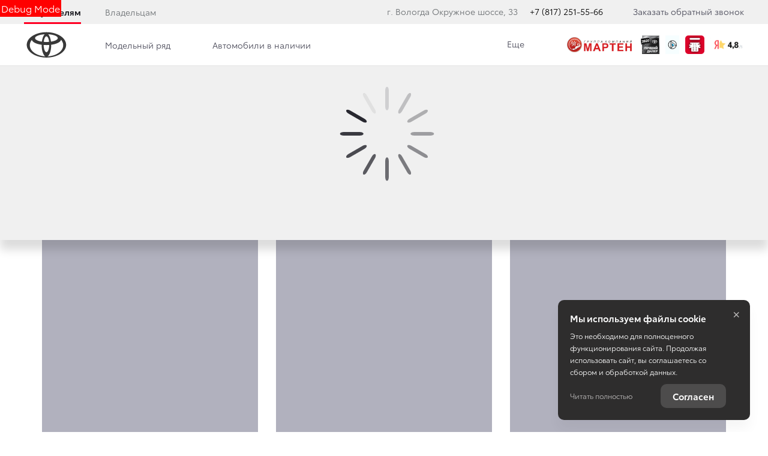

--- FILE ---
content_type: text/css
request_url: https://d8a6a33f-3369-444b-9b5f-793c13ff0708.selcdn.net/12.12.25_12-11/bundles/brandtoyota2018/css/layout-module.min.css?v199
body_size: 30032
content:
@charset "UTF-8";._vertical-align-middle{vertical-align:middle}.clearfix:after,.clearfix:before{content:" ";display:table}.clearfix:after{clear:both}.center-block{display:block;margin-left:auto;margin-right:auto}.pull-right{float:right!important}.pull-left{float:left!important}.hide{display:none!important}.show{display:block!important}.invisible{visibility:hidden}.text-hide{font:0/0 a;color:transparent;text-shadow:none;background-color:transparent;border:0}.hidden{display:none!important}@-ms-viewport{width:device-width}.visible-lg,.visible-lg-block,.visible-lg-inline,.visible-lg-inline-block,.visible-md,.visible-md-block,.visible-md-inline,.visible-md-inline-block,.visible-sm,.visible-sm-block,.visible-sm-inline,.visible-sm-inline-block,.visible-xs,.visible-xs-block,.visible-xs-inline,.visible-xs-inline-block{display:none!important}@media (max-width:767px){.visible-xs{display:block!important}table.visible-xs{display:table!important}tr.visible-xs{display:table-row!important}td.visible-xs,th.visible-xs{display:table-cell!important}.visible-xs-block{display:block!important}.visible-xs-inline{display:inline!important}.visible-xs-inline-block{display:inline-block!important}}@media (min-width:768px) and (max-width:991px){.visible-sm{display:block!important}table.visible-sm{display:table!important}tr.visible-sm{display:table-row!important}td.visible-sm,th.visible-sm{display:table-cell!important}.visible-sm-block{display:block!important}.visible-sm-inline{display:inline!important}.visible-sm-inline-block{display:inline-block!important}}@media (min-width:992px) and (max-width:1279px){.visible-md{display:block!important}table.visible-md{display:table!important}tr.visible-md{display:table-row!important}td.visible-md,th.visible-md{display:table-cell!important}.visible-md-block{display:block!important}.visible-md-inline{display:inline!important}.visible-md-inline-block{display:inline-block!important}}@media (min-width:1280px){.visible-lg{display:block!important}table.visible-lg{display:table!important}tr.visible-lg{display:table-row!important}td.visible-lg,th.visible-lg{display:table-cell!important}.visible-lg-block{display:block!important}.visible-lg-inline{display:inline!important}.visible-lg-inline-block{display:inline-block!important}.hidden-lg{display:none!important}}@media (max-width:767px){.hidden-xs{display:none!important}}@media (min-width:768px) and (max-width:991px){.hidden-sm{display:none!important}}@media (min-width:992px) and (max-width:1279px){.hidden-md{display:none!important}}.visible-print{display:none!important}@media print{.visible-print{display:block!important}table.visible-print{display:table!important}tr.visible-print{display:table-row!important}td.visible-print,th.visible-print{display:table-cell!important}}.visible-print-block{display:none!important}@media print{.visible-print-block{display:block!important}}.visible-print-inline{display:none!important}@media print{.visible-print-inline{display:inline!important}}.visible-print-inline-block{display:none!important}@media print{.visible-print-inline-block{display:inline-block!important}.hidden-print{display:none!important}}.fade{opacity:0;transition:opacity .15s linear}.fade.in{opacity:1}.collapse{display:none}.collapse.in{display:block}tr.collapse.in{display:table-row}tbody.collapse.in{display:table-row-group}.collapsing{position:relative;height:0;overflow:hidden;transition-property:height,visibility;transition-duration:.35s;transition-timing-function:ease}.caret{display:inline-block;width:0;height:0;margin-left:2px;vertical-align:middle;border-top:4px dashed;border-right:4px solid transparent;border-left:4px solid transparent}.dropdown,.dropup{position:relative}.dropdown-toggle:focus{outline:0}.dropdown-menu{position:absolute;top:100%;left:0;z-index:1010;display:none;float:left;min-width:160px;padding:5px 0;margin:2px 0 0;list-style:none;font-size:16px;text-align:left;background-color:#fff;border:1px solid rgba(0,0,0,.15);border-radius:0;box-shadow:0 6px 12px rgba(0,0,0,.175);background-clip:padding-box}.dropdown-menu.pull-right{right:0;left:auto}.dropdown-menu .divider{height:1px;margin:12.5px 0;overflow:hidden;background-color:#e5e5e5}.dropdown-menu>li>a{display:block;padding:3px 20px;clear:both;font-weight:400;line-height:1.5;color:#6c7073;white-space:nowrap}.dropdown-menu>li>a:focus,.dropdown-menu>li>a:hover{text-decoration:none;color:#606366;background-color:#f5f5f5}.dropdown-menu>.active>a,.dropdown-menu>.active>a:focus,.dropdown-menu>.active>a:hover{color:#fff;text-decoration:none;outline:0;background-color:#282830}.dropdown-menu>.disabled>a,.dropdown-menu>.disabled>a:focus,.dropdown-menu>.disabled>a:hover{color:#b1b1be}.dropdown-menu>.disabled>a:focus,.dropdown-menu>.disabled>a:hover{text-decoration:none;background-color:transparent;background-image:none;cursor:not-allowed}.open>.dropdown-menu{display:block}.open>a{outline:0}.dropdown-menu-right{left:auto;right:0}.dropdown-menu-left{left:0;right:auto}.dropdown-header{display:block;padding:3px 20px;font-size:13px;line-height:1.5;color:#b1b1be;white-space:nowrap}.dropdown-backdrop{position:fixed;left:0;right:0;bottom:0;top:0;z-index:1000}.pull-right>.dropdown-menu{right:0;left:auto}.dropup .caret,.navbar-fixed-bottom .dropdown .caret{border-top:0;border-bottom:4px dashed;content:""}.dropup .dropdown-menu,.navbar-fixed-bottom .dropdown .dropdown-menu{top:auto;bottom:100%;margin-bottom:2px}@media (min-width:768px){.navbar-right .dropdown-menu{right:0;left:auto}.navbar-right .dropdown-menu-left{left:0;right:auto}}@media print{*,:after,:before{background:0 0!important;color:#000!important;box-shadow:none!important;text-shadow:none!important}a,a:visited{text-decoration:underline}a[href]:after{content:" (" attr(href) ")"}abbr[title]:after{content:" (" attr(title) ")"}a[href^="#"]:after,a[href^="javascript:"]:after{content:""}blockquote,pre{border:1px solid #999;page-break-inside:avoid}thead{display:table-header-group}img,tr{page-break-inside:avoid}img{max-width:100%!important}h2,h3,p{orphans:3;widows:3}h2,h3{page-break-after:avoid}.navbar{display:none}.btn>.caret,.dropup>.btn>.caret{border-top-color:#000!important}.label{border:1px solid #000}.table{border-collapse:collapse!important}.table td,.table th{background-color:#fff!important}.table-bordered td,.table-bordered th{border:1px solid #ddd!important}}.loader{display:block;width:196px;height:196px;background:url(../images/loader/loader.svg) center center/100% 100% no-repeat;position:absolute;top:50%;left:50%;-webkit-transform:translate(-50%,-50%);transform:translate(-50%,-50%);transition:ease-out .4s background;z-index:501}.loader_inline{display:inline-block;position:static;-webkit-transform:translate(0,0);transform:translate(0,0)}.loader_sm{width:75px;height:75px}.loader_block{display:block;position:static;margin:0 auto;-webkit-transform:translate(0,0);transform:translate(0,0)}.loading{position:relative}.loading::before,.loading__bg{content:"";display:block;position:absolute;top:0;left:0;right:0;bottom:0;background:rgba(255,255,255,.8);z-index:501}.loading::after,.loading__spinner{content:"";display:block;width:196px;height:196px;background:url(../images/loader/loader.svg) center center/100% 100% no-repeat;position:absolute;top:50%;left:50%;-webkit-transform:translate(-50%,-50%);transform:translate(-50%,-50%);transition:ease-out .4s background;z-index:501}.loading_primary:before,.loading_primary__bg{background:rgba(40,40,48,.8)}.loading__text{position:absolute;top:50%;left:50%;-webkit-transform:translate(-50%,-50%);transform:translate(-50%,-50%);margin-top:100px;text-align:center;z-index:501}.loading_inverted::before,.loading_inverted__bg{background:0 0}.loading_inverted::after,.loading_inverted__spinner{background-image:url(../../../bundles/tradeinscorp/images/svg/static/loader_inverted.svg)}.loading_sm::after,.loading_sm__bg{width:75px;height:75px}.loading_filler{position:absolute;top:0;bottom:0;left:0;right:0}.loading_hider::before,.loading_hider__spinner{background:#fff}.loading_in-button{position:absolute;top:50%;right:50%}.loading_in-button::after,.loading_in-button__bg{height:30px;width:30px}.icon-on-begin{vertical-align:middle;margin-top:-1px;margin-right:6px;margin-left:0}.icon-on-end,.svg-icon_on_end{vertical-align:middle;margin-top:-1px;margin-left:6px}.icon-btn-mail{width:45px;height:17px;margin-left:10px;vertical-align:top}.icon-btn-next{height:20px;width:15px;margin-left:9px;margin-top:0;vertical-align:top}.icon-map-marker{width:32px;height:29px}.icon-many-items{width:99px;height:104px}.icon-monitor{width:30px;height:32px}.icon-monitor-sm{width:23px;height:27px}.icon-monitor-lg{width:85px;height:85px}.icon-arr-left,.icon-arr-right{width:16px}.icon-arr-small-left,.icon-arr-small-right{width:13px;vertical-align:middle}.icon-arr-little-left,.icon-arr-little-right{width:6px}.icon-mail{width:23px;height:26px;margin-top:-6px;margin-bottom:-4px;vertical-align:middle}.icon-phone{width:19px;height:27px}.icon-arr-simple-down,.icon-arr-simple-up{width:8px}.icon-arr-simple-left{width:9px;height:13px}.icon-letter-plus{margin-top:-6px}.icon-caret-small-cornered-down{width:7px;height:8px}.icon-caret-down{width:18px;height:16px}.icon-pagination-arrow{width:12px;height:19px}.icon-pagination-arrow_down{width:10px;height:18px}.icon-teaser-arrow{width:15px;position:absolute;right:16px;top:50%;-webkit-transform:translateY(-50%);transform:translateY(-50%)}.icon-phone-circled{width:17px}.icon-past{width:136px;height:40px;vertical-align:middle}.icon-close_small{width:12px;height:20px}.icon-like-car{fill:#282830;width:23px;height:20px}@media (min-width:768px){.icon-monitor{width:70px;height:72px}.icon-pagination-arrow{width:14px;height:20px}.icon-pagination-arrow_down{width:10px;height:20px}.hide-on-more-than-sm,.icon-teaser-arrow{display:none}}.svg-cross{width:8px;height:14px;vertical-align:top}.icon-alert_small{width:14px;height:17px;vertical-align:top}.svg-icon__inner{width:100%;height:100%;background:inherit;pointer-events:none;-webkit-transform:translateX(0);transform:translateX(0);-ms-transform:translate(.5px,-.3px);vertical-align:top}.svg-icon_included>svg{width:100%;height:100%;background:inherit;pointer-events:none;-webkit-transform:translateX(0);transform:translateX(0);-ms-transform:translate(.5px,-.3px)}.icon-v-top .svg-icon__inner{vertical-align:top}.rub{font-weight:400;text-transform:none}.lazyload,.lazyloading{opacity:0}.lazyloaded{opacity:1;transition:opacity .3s ease-out}.lazyload_visible{opacity:1}.scroller_wrapper{position:relative;overflow:hidden}.scroller{height:100%;padding-right:20px;overflow:auto}.scroller__track_h,.scroller__track_v{display:none;position:absolute;z-index:5;border-radius:3px;background:#e4e4e4;pointer-events:none}.scroller__track_v{top:0;bottom:0;right:0;width:6px}.scroller__track_h{left:0;right:0;bottom:0;height:6px}.scroller__bar_h,.scroller__bar_v{position:absolute;width:6px;border-radius:3px;opacity:.5;background:#b1b1be;transition:opacity .2s linear;pointer-events:auto}.baron .scroller__bar{opacity:.5}.baron .scroller__track_v{display:block}.baron_h .scroller{padding-right:0;min-height:0!important;max-height:none!important;height:auto!important}.baron_h .scroller__track_h{display:block}.baron_h .scroller__track_v{display:none}.baron_h .scroller__bar_h{opacity:.6;height:6px}.scroller_wrapper:hover .scroller__bar_h,.scroller_wrapper:hover .scroller__bar_v{opacity:.8}.scroller::-webkit-scrollbar{width:0}.scroller_blured{overflow:hidden}.scroller_blured .scroller__title{color:#b1b1be}.scroller_blured .scroller__body{position:relative}.scroller_blured .scroller__pane{margin-top:20px;margin-bottom:20px}.scroller_blured .scroller__track_v{top:20px;bottom:20px}.scroller_blured .scroller::after,.scroller_blured .scroller::before{content:"";position:absolute;left:0;right:0;height:18px;z-index:1000}.scroller_blured .scroller::before{top:0;background:linear-gradient(to bottom,#fff 0,rgba(255,255,255,0))}.scroller_blured .scroller::after{bottom:0;background:linear-gradient(to top,#fff 0,rgba(255,255,255,0))}.scroller_gray-lighter .scroller::before{background:linear-gradient(to bottom,#e4e4e4 0,rgba(228,228,228,0))}.scroller_gray-lighter .scroller::after{background:linear-gradient(to top,#e4e4e4 0,rgba(228,228,228,0))}.scroller_offsetted_right .scroller__track_v{right:10px}.scroller_checkout-aside{right:-12px}.scroller_checkout-aside>.scroller{padding-right:12px}.nicescroll-cursors{background-color:#282830!important}@-webkit-keyframes swaying{0%,100%{-webkit-transform:translateX(0);transform:translateX(0)}50%{-webkit-transform:translateX(15px);transform:translateX(15px)}}@keyframes swaying{0%,100%{-webkit-transform:translateX(0);transform:translateX(0)}50%{-webkit-transform:translateX(15px);transform:translateX(15px)}}.fading .ng-leave,.fading.ng-enter,.fading.ng-hide-remove.ng-hide-remove-active{transition:opacity .2s ease-in}.fading.ng-enter,.fading.ng-hide-remove,.fading.ng-leave.ng-leave-active{opacity:0}.fading.ng-enter.ng-enter-active,.fading.ng-hide-remove.ng-hide-remove-active,.fading.ng-leave{opacity:1}.fading_vertical .ng-hide,.fading_vertical .ng-leave,.fading_vertical.ng-enter,.fading_vertical.ng-hide-remove.ng-hide-remove-active{transition:opacity .2s ease-in,-webkit-transform .2s ease-in;transition:opacity .2s ease-in,transform .2s ease-in;transition:opacity .2s ease-in,transform .2s ease-in,-webkit-transform .2s ease-in}.fading_vertical.ng-enter,.fading_vertical.ng-hide-remove,.fading_vertical.ng-leave.ng-leave-active{-webkit-transform:translate3d(0,-100%,0);transform:translate3d(0,-100%,0)}.fading_vertical .ng-hide,.fading_vertical.ng-enter.ng-enter-active,.fading_vertical.ng-hide-remove.ng-hide-remove-active,.fading_vertical.ng-leave{-webkit-transform:translate3d(0,0,0);transform:translate3d(0,0,0)}.fading_horizontal .ng-leave,.fading_horizontal.ng-enter,.fading_horizontal.ng-hide-remove.ng-hide-remove-active{transition:opacity .2s ease-in,-webkit-transform .2s ease-in;transition:opacity .2s ease-in,transform .2s ease-in;transition:opacity .2s ease-in,transform .2s ease-in,-webkit-transform .2s ease-in}.fading_horizontal.ng-enter,.fading_horizontal.ng-leave.ng-leave-active{-webkit-transform:translate3d(-10%,0,0);transform:translate3d(-10%,0,0)}.fading_horizontal.ng-enter.ng-enter-active,.fading_horizontal.ng-leave{-webkit-transform:translate3d(0,0,0);transform:translate3d(0,0,0)}.animation_accordion .ng-leave,.animation_accordion.ng-enter,.animation_accordion.ng-hide-remove.ng-hide-remove-active{transition:opacity .2s ease-in,-webkit-transform .2s ease-in;transition:opacity .2s ease-in,transform .2s ease-in;transition:opacity .2s ease-in,transform .2s ease-in,-webkit-transform .2s ease-in}.animation_accordion.ng-enter,.animation_accordion.ng-leave.ng-leave-active{-webkit-transform:translate3d(0,-15px,0);transform:translate3d(0,-15px,0);opacity:0}.animation_accordion.ng-enter.ng-enter-active,.animation_accordion.ng-leave{-webkit-transform:translate3d(0,0,0);transform:translate3d(0,0,0);opacity:1}.animation_slow .ng-leave,.animation_slow.ng-enter,.animation_slow.ng-hide-remove.ng-hide-remove-active{transition:opacity .6s ease-in,-webkit-transform .6s ease-in;transition:opacity .6s ease-in,transform .6s ease-in;transition:opacity .6s ease-in,transform .6s ease-in,-webkit-transform .6s ease-in}.animation_medium .ng-leave,.animation_medium.ng-enter,.animation_medium.ng-hide-remove.ng-hide-remove-active{transition:opacity .4s ease-in,-webkit-transform .4s ease-in;transition:opacity .4s ease-in,transform .4s ease-in;transition:opacity .4s ease-in,transform .4s ease-in,-webkit-transform .4s ease-in}.animation_no-leave.ng-leave{transition:none}@media (min-width:992px){.hide-on-more-than-md{display:none}}@media (min-width:1280px){.baron_h .scroller__track_h{display:none}.scroller_checkout-aside{right:-25px}.scroller_checkout-aside>.scroller{padding-right:25px}.hide-on-more-than-lg{display:none}}.hide-on-less-than-xs{display:none}@media (min-width:480px){.hide-on-more-than-xs{display:none}.hide-on-less-than-xs{display:block}}.hide-on-less-than-sm{display:none}@media (min-width:768px){.hide-on-less-than-sm{display:block}}.hide-on-less-than-md{display:none}@media (min-width:992px){.hide-on-less-than-md{display:block}}.hide-on-less-than-lg{display:none}.col,.col-lg-1,.col-lg-10,.col-lg-11,.col-lg-12,.col-lg-2,.col-lg-3,.col-lg-4,.col-lg-5,.col-lg-6,.col-lg-7,.col-lg-8,.col-lg-9,.col-md-1,.col-md-10,.col-md-11,.col-md-12,.col-md-2,.col-md-3,.col-md-4,.col-md-5,.col-md-6,.col-md-7,.col-md-8,.col-md-9,.col-sm-1,.col-sm-10,.col-sm-11,.col-sm-12,.col-sm-2,.col-sm-3,.col-sm-4,.col-sm-5,.col-sm-6,.col-sm-7,.col-sm-8,.col-sm-9,.col-xs-1,.col-xs-10,.col-xs-11,.col-xs-12,.col-xs-2,.col-xs-3,.col-xs-4,.col-xs-5,.col-xs-6,.col-xs-7,.col-xs-8,.col-xs-9{padding-left:10px;padding-right:10px}@media (min-width:1280px){.hide-on-less-than-lg{display:block}.col,.col-lg-1,.col-lg-10,.col-lg-11,.col-lg-12,.col-lg-2,.col-lg-3,.col-lg-4,.col-lg-5,.col-lg-6,.col-lg-7,.col-lg-8,.col-lg-9,.col-md-1,.col-md-10,.col-md-11,.col-md-12,.col-md-2,.col-md-3,.col-md-4,.col-md-5,.col-md-6,.col-md-7,.col-md-8,.col-md-9,.col-sm-1,.col-sm-10,.col-sm-11,.col-sm-12,.col-sm-2,.col-sm-3,.col-sm-4,.col-sm-5,.col-sm-6,.col-sm-7,.col-sm-8,.col-sm-9,.col-xs-1,.col-xs-10,.col-xs-11,.col-xs-12,.col-xs-2,.col-xs-3,.col-xs-4,.col-xs-5,.col-xs-6,.col-xs-7,.col-xs-8,.col-xs-9{padding-left:15px;padding-right:15px}.row{margin-left:-15px;margin-right:-15px}.col_no-pad{padding-left:0;padding-right:0}}.row_flex{display:-webkit-flex;display:-ms-flexbox;display:flex;-webkit-flex-wrap:wrap;-ms-flex-wrap:wrap;flex-wrap:wrap}.row_flex::after,.row_flex::before{content:none}@media (max-width:991px){.row_modal-reverse{display:-webkit-flex;display:-ms-flexbox;display:flex;-webkit-flex-direction:column-reverse;-ms-flex-direction:column-reverse;flex-direction:column-reverse}.row_modal-reverse::after,.row_modal-reverse::before{content:none}}.row_condensed{margin-left:-10px;margin-right:-10px}.row_condensed>div{padding-left:10px;padding-right:10px}.col_no-pad{padding-left:0;padding-right:0}@media (min-width:768px){.col_no-pad{padding-left:0;padding-right:0}}@media (min-width:992px){.col_no-pad{padding-left:0;padding-right:0}}@media (min-width:1440px){.col_no-pad{padding-left:0;padding-right:0}}.row_lg-gutter{margin-left:-60px;margin-right:-60px}.row_lg-gutter>div{padding-left:60px;padding-right:60px}.row_align-center{-webkit-align-items:center;-ms-flex-align:center;align-items:center}@media (max-width:991px){.row_mobile-scroll{display:-webkit-flex;display:-ms-flexbox;display:flex;-webkit-flex-wrap:nowrap;-ms-flex-wrap:nowrap;flex-wrap:nowrap;overflow:scroll;margin-left:-20px;margin-right:-20px;padding-right:20px}.row_mobile-scroll>div{padding-left:20px;padding-right:0;min-width:300px;-webkit-flex-basis:300px;-ms-flex-preferred-size:300px;flex-basis:300px}}@media (max-width:767px){.row_mobile-scroll>div{min-width:calc(100vw - 60px);-webkit-flex-basis:calc(100vw - 60px);-ms-flex-preferred-size:calc(100vw - 60px);flex-basis:calc(100vw - 60px)}}.slice{border-bottom:1px solid #e4e4e4;display:block}.slice:after,.slice:before{content:" ";display:table}.slice:after{clear:both}.slice__content{position:relative}.slice__col{position:relative;min-height:1px;float:left;padding-left:0;padding-right:0;max-width:100%}.slice__col.col-md-12,.slice__col.col-sm-12{width:100%}.slice__col_6{width:50%}.slice__col_4{width:25%}.slice__title{margin-top:0;text-align:center}.slice__title:empty{display:none}.slice__title_spoiler{margin-bottom:0;line-height:1;cursor:pointer}.slice__title-price{margin:0;padding:0}.slice__certificate,.slice__control{text-align:center;margin-bottom:20px}.slice__img{width:172px}.slice__tabs{text-align:center}.slice__tabs_view_tabs{-webkit-justify-content:center;-ms-flex-pack:center;justify-content:center;display:none}.slice__tabs_view_select{max-width:300px;margin-left:auto;margin-right:auto;text-align:left}.slice__tabs_full{max-width:100%}.slice__tabs_left{-webkit-justify-content:flex-start;-ms-flex-pack:start;justify-content:flex-start}.slice__center{text-align:center}.slice__btn{margin-top:20px}.slice__btn-wrap{margin-bottom:20px}.slice__button{min-width:223px}.slice__article{margin-top:47px}.slice__list-job{margin-top:20px}.slice__widget-description{display:none}.slice__sub-title{text-align:center;margin-bottom:20px;font-size:16px}.slice__sub-title_accent{font-family:ToyotaType,Arial,Verdana,Geneva,Helvetica,serif;color:#282830}.fonts-loading .slice__sub-title_accent{font-family:Arial,sans-serif!important}.slice__nopad{padding-left:0!important;padding-right:0!important}.slice__selects{max-width:300px;margin-left:auto;margin-right:auto}@media print{.slice{border:0}}.slice__empty{color:#b1b1be;text-align:center}.slice__form-accessory{margin-top:20px}.slice__search{margin-bottom:20px}.slice__header.slice__header_slider-car .slice__actions{display:none}.slice .car-types-filter .car-types{display:-webkit-flex;display:-ms-flexbox;display:flex}.slice .car-types-filter .car-type:not(:first-child){margin-left:10px}.slice .car-types-filter .car-type__button{padding:5px 10px;background-color:#f0f0f0;color:#15151b}.slice .car-types-filter .car-type__button--active{background-color:#f02;color:#fff}.slice .transport-types-filter .transport-types{display:-webkit-flex;display:-ms-flexbox;display:flex}.slice .transport-types-filter .transport-type:first-child{margin-left:0}.slice .transport-types-filter .transport-type:not(:first-child){margin-left:10px}.slice__content_mini{padding-top:5px;padding-bottom:10px}.slice__filter{margin-bottom:20px}.slice__form{display:-webkit-flex;display:-ms-flexbox;display:flex;-webkit-justify-content:center;-ms-flex-pack:center;justify-content:center;-webkit-flex-wrap:wrap;-ms-flex-wrap:wrap;flex-wrap:wrap}.slice__form-group{width:100%}@media (min-width:768px){.slice__btn-wrap{display:inline-block;margin-bottom:0;padding-left:15px;padding-right:15px}.slice__form-accessory{margin-top:30px}.slice__btn{display:inline-block}.slice__widget-description{display:block}.slice__content_mini{padding-top:20px;padding-bottom:20px}.slice__tabs_view_tabs{display:block}.slice__tabs_view_select{display:none}.slice__selects{max-width:600px;display:-webkit-flex;display:-ms-flexbox;display:flex;-webkit-justify-content:center;-ms-flex-pack:center;justify-content:center}.slice__select{width:50%;padding:0 10px}}@media (min-width:992px){.slice__control{margin-bottom:0}.slice__header{display:-webkit-flex;display:-ms-flexbox;display:flex;-webkit-flex-wrap:nowrap;-ms-flex-wrap:nowrap;flex-wrap:nowrap;-webkit-justify-content:center;-ms-flex-pack:center;justify-content:center;-webkit-align-items:center;-ms-flex-align:center;align-items:center;margin-bottom:16px}.slice__header_with-aside{-webkit-justify-content:space-between;-ms-flex-pack:justify;justify-content:space-between}.slice__header.slice__header_slider-car{-webkit-justify-content:space-between;-ms-flex-pack:justify;justify-content:space-between;-webkit-align-items:baseline;-ms-flex-align:baseline;align-items:baseline}.slice__header.slice__header_slider-car .slice__actions{display:-webkit-flex;display:-ms-flexbox;display:flex}.slice__header.slice__header_slider-car .slice__title{margin-bottom:0;margin-right:20px}.slice__title_with-control{text-align:left}.slice__content_pad{padding:0 40px}.slice__content_left{padding-right:40px}.slice__content_right{padding-left:40px}.slice__content_mini{padding-top:30px;padding-bottom:30px}.slice__form-accessory{margin-top:40px}.slice__search{width:50%;margin-top:30px;margin-bottom:30px}.slice__search_with-button{width:70%;margin-top:0;margin-bottom:0}.slice__form-group{width:25%;padding:0 10px}}.slice_over-bg{background-color:#fafafa}.slice_hidden{overflow:hidden}.slice_center{text-align:center}.slice_first .slice__title{margin-top:10px}@media (min-width:768px){.slice_first .slice__title{margin-top:15px}}.slice-list>.slice:first-child .slice__content{padding-top:0}.slice_mini .slice__content{padding-top:10px;padding-bottom:10px}@media (min-width:768px){.slice_mini .slice__content{padding-top:20px;padding-bottom:20px}}@media (min-width:992px){.slice_first .slice__title{margin-top:23px}.slice_mini .slice__content{padding-top:30px;padding-bottom:30px}}.slice_faux{border:0}@media (max-width:767px){.slice_adaptive{border-bottom:1px solid transparent}.slice_adaptive .slice__content{padding-top:0;padding-bottom:0}.slice_adaptive-bottom{border-bottom:1px solid transparent}.slice_adaptive-bottom .slice__content{padding-bottom:0}.slice_adaptive-top .slice__content{padding-top:0}}.slice_placeholder .slice__content{min-height:400px}@media (min-width:992px){.slice_placeholder .slice__content{min-height:600px}.slice_modification-title .slice__title{padding-left:215px;padding-right:215px}}@media (min-width:1280px){.slice__content{padding-top:60px;padding-bottom:60px}.slice__content_mini{padding-top:30px;padding-bottom:30px}.slice__control{top:60px;display:block}.slice__certificate{position:absolute;left:30px;top:60px}.slice__sub-title{margin-bottom:40px}.slice__sub-title_accent{font-size:20px}.slice__title{margin-bottom:.6em}.slice__title_spoiler,.slice__title_with-control{margin-bottom:0}.slice__filter{margin-bottom:30px}.slice__search_with-button{width:60%;margin-top:0;margin-bottom:0}.slice-list>.slice:first-child .slice__content{padding-top:0}.slice_placeholder .slice__content{min-height:829px}}.slice_accordion .slice__content{padding-top:0;padding-bottom:0}.slice_car-page-v2{border-bottom:0}.slice_car-page-v2 .slice__header_with-aside{-webkit-align-items:baseline;-ms-flex-align:baseline;align-items:baseline;border-bottom:1px solid #b1b1be}.slice_car-page-v2 .slice__header{padding-bottom:12px;margin-bottom:20px;border-bottom:1px solid #b1b1be}.slice_car-page-v2 .slice__footer{text-align:center;margin-top:20px}@media (min-width:992px){.slice_car-page-v2 .slice__content{padding-bottom:35px}.slice_car-page-v2 .slice__title{margin-bottom:0}.slice_car-page-v2 .slice__header{padding-bottom:30px;margin-bottom:30px;border-bottom:1px solid #b1b1be}.slice_car-page-v2 .slice__footer{text-align:center;margin-top:30px}}@media (max-width:991px){.slice_tabs-move-above .slice__tabs{margin-top:-25px;margin-bottom:30px}}@media (min-width:992px){.slice_tabs-move-above .slice__tabs{position:absolute;left:50%;bottom:100%;-webkit-transform:translateX(-50%);transform:translateX(-50%);margin-top:0;margin-bottom:2px}.slice_showcase-complectations .slice__content{padding-bottom:60px}}.slice_type_all_inclusive,.slice_type_banner,.slice_type_menu,.slice_type_text_full{border:0}.slice_interactive-1st{box-shadow:inset 3px 4px 15px rgba(0,0,0,.15)}.slice_interactive-2nd{background:#e4e4e4}.slice__content .slice__content{padding-top:0;padding-bottom:0;border:0}.slice__content .slice_even{border-bottom:0;background:0 0}.slice_filter-result .slice__content{padding-top:0}.slice_type_slider_car_in_stock_iframe .slice__content{padding-bottom:0}.slice_type_criteo_scripts{display:none}.footer{padding-bottom:10px;overflow:hidden}.footer_with-toolbar{padding-bottom:60px}.footer__widget-col{margin-bottom:25px}.footer__creators,.footer__disclaimer{font-size:12px;color:#6c7073;letter-spacing:.02em}.footer__tradedealer-link{font-size:16px}.footer__youtube-btn{margin-top:25px;display:block;text-align:left}.footer__menu{margin-bottom:17px;vertical-align:top;padding:0}.footer__info{padding:0}.footer__bottom{position:relative}.footer__tradedealer-logo{margin-bottom:5px;-webkit-filter:grayscale(1);filter:grayscale(1);transition:-webkit-filter .4s ease-out;transition:filter .4s ease-out;transition:filter .4s ease-out,-webkit-filter .4s ease-out}.footer__tradedealer-logo:hover{-webkit-filter:grayscale(0);filter:grayscale(0)}.footer__contacts,.footer__disclaimer,.footer__info,.footer__menu,.footer__other{position:relative;min-height:1px;padding-left:10px;padding-right:10px;float:left;width:100%}@media (min-width:1280px){.footer__contacts,.footer__disclaimer,.footer__info,.footer__menu,.footer__other{padding-left:15px;padding-right:15px}}.footer__widget-col{position:relative;min-height:1px;padding-left:10px;padding-right:10px}.footer__creators{min-height:1px;float:left;min-height:1px}@media (min-width:768px){.footer__widget-col{float:left;width:25%}.footer__creators{float:left;width:16.6666666667%}}.footer__copyright{min-height:1px;float:left}@media (min-width:1280px){.footer__apps,.footer__contacts,.footer__copyright,.footer__creators,.footer__disclaimer,.footer__info,.footer__menu,.footer__socicons,.footer__widget-col{padding-left:15px;padding-right:15px}}.footer__social{display:none}.footer__socicons_tablet{display:none}.footer__apps,.footer__socicons{position:relative;min-height:1px;float:left;width:100%;padding-left:10px;padding-right:10px}@media (max-width:767px){.footer__apps,.footer__socicons_mobile{text-align:center}}@media (min-width:480px){.footer__socicons{width:50%;text-align:right;margin-top:0}.footer__copyright,.footer__creators{width:50%}}@media (min-width:768px){.footer{padding-top:41px;padding-bottom:50px}.footer_with-toolbar{padding-bottom:100px}.footer__menu{margin-bottom:12px;margin-left:0;margin-right:0}.footer__creators{position:absolute;top:0;right:0;width:20.9%}.footer__copyright{position:absolute;top:0;left:0;width:19.5%}.footer__disclaimer{margin:0 20.9% 0 19.5%;width:auto;float:none}.footer__socicons_mobile{display:inline-block;text-align:left;width:auto;padding-left:10px;padding-right:10px}.footer__socicons_tablet{display:block}.footer__apps,.footer__contacts{width:auto;display:inline-block;vertical-align:baseline}}@media (min-width:992px){.footer{padding-top:61px}.footer__menu{margin-bottom:24px}.footer__social{display:block}.footer__apps{padding-right:0}.footer__contacts{margin-bottom:0}.footer__other{margin-bottom:36px}.footer__socicons_mobile,.footer__socicons_tablet{display:none}.footer_with_header-in-sidebar .container{margin-left:96px;width:auto}.footer_with_header-in-sidebar .container .container{margin-left:0}}@media print{.footer{display:none}}.footer:empty{display:none}@media (min-width:1280px){#vk_groups,#vk_groups iframe,.fb_iframe_widget,.fb_iframe_widget index{width:100%!important}}@media (min-width:1350px){.footer_with_header-in-sidebar .container{width:1240px}}@media (min-width:1440px){.footer_with_header-in-sidebar .container{margin-left:auto}}.topmenu{box-shadow:inset 0 3px 8px 0 rgba(0,0,0,.04),0 1px 1px 0 rgba(0,0,0,.07);overflow:hidden}@media (min-width:992px){.topmenu{display:block}}.topmenu_type_anchor{background-color:#b1b1be}.topmenu_has-dropdown{overflow:visible}.breadcrumbs__item{font-family:ToyotaType,Arial,Helvetica,sans-serif;font-size:15px;display:inline-block}.fonts-loading .breadcrumbs__item{font-family:Arial,sans-serif!important}.breadcrumbs__link{color:#6c7073}.breadcrumbs__text{display:inline-block}.breadcrumbs__text_lg{font-size:1.14286em}.breadcrumbs__btn{display:none}.breadcrumbs__svg{-webkit-flex-shrink:0;-ms-flex-negative:0;flex-shrink:0;width:6px;height:8px;margin-left:8px;margin-right:8px;stroke-width:0;fill:#b1b1be}.breadcrumbs__divider{-webkit-flex-shrink:0;-ms-flex-negative:0;flex-shrink:0;color:#282830;font-weight:700;font-size:15px}.breadcrumbs{margin:10px 0}@media (max-width:767px){.breadcrumbs{height:1.25em;overflow:hidden;position:relative;white-space:nowrap}.breadcrumbs__inner{overflow-x:scroll;-webkit-overflow-scrolling:touch;-ms-overflow-style:none;scrollbar-width:none}.breadcrumbs__inner::-webkit-scrollbar{display:none}.breadcrumbs__btn{display:block;position:absolute;right:0;top:0;bottom:0;width:30px;border:0;background:linear-gradient(to right,rgba(240,240,240,0) 0,#f0f0f0 100%)}}@media print{.breadcrumbs{display:none}}.breadcrumbs_open{height:auto;overflow:visible;white-space:normal}.breadcrumbs_open .breadcrumbs__btn{display:none}.breadcrumbs_no-pad .breadcrumbs__item{padding:0}.t-menu-links{height:100%;font-size:0;transition:color .2s ease-out}.t-menu-links__link{font-size:16px;position:relative;line-height:30px;border-bottom:2px solid transparent;white-space:nowrap;display:inline-block}.fonts-loading .t-menu-links__link{font-family:Arial,sans-serif!important}.t-menu-links__link_counter{font-size:14px;font-family:ToyotaType,Arial,Verdana,Geneva,Helvetica,serif;width:18px;height:18px;position:absolute;background-color:#728090;border-radius:100%;text-align:center;color:#fff;top:-4px;right:-10px;line-height:18px}.fonts-loading .t-menu-links__link_counter{font-family:Arial,sans-serif!important}@media (min-width:768px){.breadcrumbs{margin:12px 0}.t-menu-links__item_has-dropdown{position:relative}.t-menu-links__caret{fill:currentColor;width:12px;height:8px;margin-left:8px}.t-menu-links__dropdown{position:absolute;top:100%;left:auto;right:0;background:#fff;min-width:300px;box-shadow:0 4px 4px rgba(0,0,0,.2)}.t-menu-links__dropdown .t-menu-links__item{display:block}.t-menu-links__dropdown .t-menu-links__link{padding:12px 20px;white-space:normal;display:block}}.t-menu-links__link:focus{text-decoration:none;color:#282844}.t-menu-links__link.active:focus,.t-menu-links__link.active:hover,.t-menu-links__link_active:focus,.t-menu-links__link_active:hover{color:#353b3e;cursor:default}.t-menu-links_sticky{padding-top:5px;padding-bottom:5px}.scroll-up{position:fixed;opacity:0;cursor:default;transition:opacity .2s ease-out;z-index:400;pointer-events:none}.scroll-up_active{cursor:pointer;opacity:1;pointer-events:auto}.scroll-up_toolbar{bottom:55px}.scroll-up_old{border:3px solid #3b3b46;left:12px;border-radius:100%;width:32px;height:32px}.scroll-up_old:before{content:"";display:block;position:absolute;top:100%;bottom:100%;left:100%;right:100%;border-radius:100%;transition:top .2s ease-out,bottom .2s ease-out,left .2s ease-out,right .2s ease-out;background:#3b3b46}.scroll-up_old .scroll-up__icon{fill:#3b3b46;position:absolute;top:50%;left:50%;width:16px;height:16px;margin:-8px 0 0 -8px}@media (min-width:992px){.scroll-up_old{width:36px;height:36px}.scroll-up_old .scroll-up__icon{width:18px;height:18px;margin:-9px 0 0 -9px}}@media (min-width:1440px){.scroll-up_old{left:30px;border-width:4px;width:64px;height:64px}.scroll-up_old .scroll-up__icon{width:32px;height:32px;margin:-16px 0 0 -16px}}.scroll-up_old:hover:before{top:-3%;bottom:-3%;left:-3%;right:-3%}.scroll-up_old:hover .scroll-up__icon{fill:#fff}.scroll-up_bottom{bottom:0;left:50%;-webkit-transform:translateX(-50%);transform:translateX(-50%)}.scroll-up_bottom .scroll-up__btn{display:-webkit-inline-flex;display:-ms-inline-flexbox;display:inline-flex;-webkit-align-items:center;-ms-flex-align:center;align-items:center;padding:10px 15px;font-size:14px;line-height:20px;font-weight:400;background:#15151b;color:#f0f0f0;border-radius:0;box-shadow:0 0 50px rgba(240,240,240,.15)}.scroll-up_bottom .scroll-up__icon-wrap{width:30px;height:20px;display:-webkit-flex;display:-ms-flexbox;display:flex;-webkit-align-items:center;-ms-flex-align:center;align-items:center;-webkit-justify-content:center;-ms-flex-pack:center;justify-content:center}.scroll-up_bottom .scroll-up__icon{width:12px;height:7px;margin-left:10px;fill:currentColor}.header-admin{background-color:#074870}.navbar-admin:after{content:'';display:block;clear:both}.navbar-admin__container{float:left}.navbar-admin__container_right{float:right}.navbar-admin__item{float:left;padding:10px}.navbar-admin__link{color:#fff;font-size:16px;display:inline-block;border-bottom:1px solid transparent}.navbar-admin__link:hover{color:rgba(255,255,255,.8)}.navbar-admin__link:focus{color:#fff;border-bottom:1px dotted #fff}.header-admin_near-sidebar{margin-left:96px}.header-admin_near-sidebar .header-admin__container{width:auto}#seo-tool-form{padding:10px 0 20px;color:#fff;font-size:16px}#seo-tool-form .flash,#seo-tool-form .notice{margin-bottom:20px}#seo-tool-form .label{font-weight:700;color:#fff}#seo-tool-form .label_required:after{color:#fff}#seo-tool-form input,#seo-tool-form select{height:44px;padding:11px 12px;font-size:16px;line-height:1.25;background-color:transparent;border:1px solid rgba(231,231,231,.5);color:#fff;border-radius:0;outline:0;min-width:100%;margin-bottom:15px}#seo-tool-form input:focus,#seo-tool-form select:focus{border-color:#fff;box-shadow:none;outline:0}#seo-tool-form input:active,#seo-tool-form input:hover,#seo-tool-form select:active,#seo-tool-form select:hover{border-color:#fff}#seo-tool-form option{color:#000;height:30px}#seo-tool-form button{box-shadow:0 1px 5px 0 rgba(0,0,0,.08);border:none;color:#116193;background-color:#fff;font-size:16px;padding:11px 12px;line-height:1.25;border-radius:0;text-align:center;vertical-align:middle}#seo-tool-form textarea.cke_source{color:#000}body{position:static;-ms-overflow-style:scrollbar;overflow:auto;overflow-x:hidden}.page-loader{display:none}.page-loader_for-content{display:block;width:300px;height:300px;top:50%;left:50%;right:auto;bottom:auto;margin-top:-150px;margin-left:-150px;background-color:rgba(255,255,255,.5);border-radius:6px}.page-loader_for-credit{display:block!important;position:fixed;width:100%;height:100%;top:0;left:0;z-index:1040}.page-content{-webkit-flex:1 0 auto;-ms-flex:1 0 auto;flex:1 0 auto}.page-content_iframe{padding-top:initial}.page-content_active{opacity:1;transition:opacity .4s ease-out}@media (min-width:992px){.page-content_with_header-in-sidebar .container{margin-left:96px;width:auto}.page-content_with_header-in-sidebar .container .container{margin-left:0}}@media (min-width:1350px){.page-content_with_header-in-sidebar .container{width:1240px}}@media (min-width:1440px){.page-content_with_header-in-sidebar .container{margin-left:auto}.tabs_collapsible .tabs__more{bottom:.4em}}@media (max-width:991px){.input-focused .toolbar{display:none}}button,button.active,button.active.focus,button.active.hover,button.focus,button.hover,button:active,button:active:focus,button:active:hover,button:focus,button:hover{outline:0}.btn{transition:background .2s ease-in-out,background-color .2s ease-in-out,color .2s ease-in-out,box-shadow .2s ease-in-out;font-family:ToyotaType,Arial,Helvetica,sans-serif;display:inline-block;margin-bottom:0;font-weight:400;text-align:center;vertical-align:middle;-ms-touch-action:manipulation;touch-action:manipulation;cursor:pointer;background-image:none;border:1px solid transparent;white-space:nowrap;padding:13px 30px;line-height:1.5;-webkit-user-select:none;-ms-user-select:none;user-select:none;text-transform:none;letter-spacing:0}.btn__svg{vertical-align:middle;margin-left:10px;transition:fill .2s ease}.btn__svg_plus{width:11px;vertical-align:middle}.btn__svg_start{margin-left:0;margin-right:10px}.btn__svg_end{margin-left:10px;margin-right:0}.btn__svg_youtube{fill:#f53122;vertical-align:middle;position:relative;width:18px;top:-2px}.btn__svg_lines{vertical-align:top;margin-left:10px;width:18px}.btn__svg_update{position:relative;bottom:-5px}.btn__svg_settings{width:16px;height:16px;vertical-align:top}.btn__svg_print{margin:-4px 0 0}.btn__svg_credit{width:20px}.btn__svg_car{width:35px}.btn__svg_arr{width:25px;height:15px}.btn__icon{margin-left:15px}.btn__icon--on-begin{margin-left:0;margin-right:15px}.btn__price-smart-icon{margin-right:15px;width:16px;height:16px;fill:#828282}.btn__icon,.btn__svg{fill:currentColor}@media print{.btn{display:none}}.btn__text{display:-webkit-flex;display:-ms-flexbox;display:flex;-webkit-align-items:center;-ms-flex-align:center;align-items:center}.btn__text_mobile{display:inline}@media (min-width:768px){.btn__text_mobile{display:none}}.btn__text_laptop{display:none}@media (min-width:1280px){.btn__text_laptop{display:inline}}.btn__text_desktop{display:none}@media (max-width:479px){.btn__count{min-width:45px}}.btn__text_hidden{visibility:hidden;opacity:0}.btn.active.focus,.btn.active:focus,.btn.focus,.btn:active.focus,.btn:active:focus,.btn:focus{box-shadow:0 2px 10px 0 rgba(0,0,0,.15)}.btn.focus,.btn:focus,.btn:hover{color:#282830;text-decoration:none}.btn.active,.btn:active{outline:0;background-image:none;box-shadow:inset 0 3px 5px rgba(0,0,0,.125)}.btn.disabled,.btn[disabled],fieldset[disabled] .btn{cursor:not-allowed;opacity:.65;box-shadow:none}a.btn.disabled,fieldset[disabled] a.btn{pointer-events:none}.btn:active .btn__svg,.btn:focus .btn__svg,.btn:hover .btn__svg{fill:currentColor}.btn-default{color:#282830;background-color:transparent;border-color:#282830}.btn-default.active,.btn-default.focus,.btn-default:active,.btn-default:focus,.btn-default:hover,.open>.btn-default.dropdown-toggle{color:#282830;background-color:rgba(0,0,0,0);border-color:#15151a}.btn-default.active.focus,.btn-default.active:focus,.btn-default.active:hover,.btn-default:active.focus,.btn-default:active:focus,.btn-default:active:hover,.open>.btn-default.dropdown-toggle.focus,.open>.btn-default.dropdown-toggle:focus,.open>.btn-default.dropdown-toggle:hover{color:#282830;background-color:rgba(0,0,0,0);border-color:#0c0c0f}.btn-default.disabled.focus,.btn-default.disabled:focus,.btn-default.disabled:hover,.btn-default[disabled].focus,.btn-default[disabled]:focus,.btn-default[disabled]:hover,fieldset[disabled] .btn-default.focus,fieldset[disabled] .btn-default:focus,fieldset[disabled] .btn-default:hover{background-color:transparent;border-color:#282830;color:#282830}.btn-primary{color:#fff;background-color:#282830;border-color:#282830}.btn-primary.active,.btn-primary.focus,.btn-primary:active,.btn-primary:focus,.btn-primary:hover,.open>.btn-primary.dropdown-toggle{color:#fff;background-color:#15151a;border-color:#15151a}.btn-primary.active.focus,.btn-primary.active:focus,.btn-primary.active:hover,.btn-primary:active.focus,.btn-primary:active:focus,.btn-primary:active:hover,.open>.btn-primary.dropdown-toggle.focus,.open>.btn-primary.dropdown-toggle:focus,.open>.btn-primary.dropdown-toggle:hover{color:#fff;background-color:#0c0c0f;border-color:#0c0c0f}.btn-primary.disabled.focus,.btn-primary.disabled:focus,.btn-primary.disabled:hover,.btn-primary[disabled].focus,.btn-primary[disabled]:focus,.btn-primary[disabled]:hover,fieldset[disabled] .btn-primary.focus,fieldset[disabled] .btn-primary:focus,fieldset[disabled] .btn-primary:hover{background-color:#282830;border-color:#282830;color:#fff}.btn-secondary{background-color:transparent}.btn-secondary.active,.btn-secondary.focus,.btn-secondary:active,.btn-secondary:focus,.btn-secondary:hover,.open>.btn-secondary.dropdown-toggle{color:#282830;background-color:rgba(0,0,0,0);border-color:#15151a}.btn-secondary.active.focus,.btn-secondary.active:focus,.btn-secondary.active:hover,.btn-secondary:active.focus,.btn-secondary:active:focus,.btn-secondary:active:hover,.open>.btn-secondary.dropdown-toggle.focus,.open>.btn-secondary.dropdown-toggle:focus,.open>.btn-secondary.dropdown-toggle:hover{color:#282830;background-color:rgba(0,0,0,0);border-color:#0c0c0f}.btn-secondary.disabled.focus,.btn-secondary.disabled:focus,.btn-secondary.disabled:hover,.btn-secondary[disabled].focus,.btn-secondary[disabled]:focus,.btn-secondary[disabled]:hover,fieldset[disabled] .btn-secondary.focus,fieldset[disabled] .btn-secondary:focus,fieldset[disabled] .btn-secondary:hover{background-color:transparent;border-color:#282830;color:#282830}.btn-success{color:#fff;background-color:#282830;border-color:#1c1c22}.btn-success.active,.btn-success.focus,.btn-success:active,.btn-success:focus,.btn-success:hover,.open>.btn-success.dropdown-toggle{color:#fff;background-color:#15151a;border-color:#0a0a0c}.btn-success.active.focus,.btn-success.active:focus,.btn-success.active:hover,.btn-success:active.focus,.btn-success:active:focus,.btn-success:active:hover,.open>.btn-success.dropdown-toggle.focus,.open>.btn-success.dropdown-toggle:focus,.open>.btn-success.dropdown-toggle:hover{color:#fff;background-color:#0c0c0f;border-color:#010101}.btn-success.disabled.focus,.btn-success.disabled:focus,.btn-success.disabled:hover,.btn-success[disabled].focus,.btn-success[disabled]:focus,.btn-success[disabled]:hover,fieldset[disabled] .btn-success.focus,fieldset[disabled] .btn-success:focus,fieldset[disabled] .btn-success:hover{background-color:#282830;border-color:#1c1c22;color:#fff}.btn-tertiary{color:#fff;background-color:#282830;border-color:#1c1c22}.btn-tertiary.active,.btn-tertiary.focus,.btn-tertiary:active,.btn-tertiary:focus,.btn-tertiary:hover,.open>.btn-tertiary.dropdown-toggle{color:#fff;background-color:#15151a;border-color:#0a0a0c}.btn-tertiary.active.focus,.btn-tertiary.active:focus,.btn-tertiary.active:hover,.btn-tertiary:active.focus,.btn-tertiary:active:focus,.btn-tertiary:active:hover,.open>.btn-tertiary.dropdown-toggle.focus,.open>.btn-tertiary.dropdown-toggle:focus,.open>.btn-tertiary.dropdown-toggle:hover{color:#fff;background-color:#0c0c0f;border-color:#010101}.btn-tertiary.disabled.focus,.btn-tertiary.disabled:focus,.btn-tertiary.disabled:hover,.btn-tertiary[disabled].focus,.btn-tertiary[disabled]:focus,.btn-tertiary[disabled]:hover,fieldset[disabled] .btn-tertiary.focus,fieldset[disabled] .btn-tertiary:focus,fieldset[disabled] .btn-tertiary:hover{background-color:#282830;border-color:#1c1c22;color:#fff}.btn-info{color:#fff;background-color:#282830;border-color:transparent}.btn-info.active,.btn-info.focus,.btn-info:active,.btn-info:focus,.btn-info:hover,.open>.btn-info.dropdown-toggle{color:#fff;background-color:#15151a;border-color:transparent}.btn-info.active.focus,.btn-info.active:focus,.btn-info.active:hover,.btn-info:active.focus,.btn-info:active:focus,.btn-info:active:hover,.open>.btn-info.dropdown-toggle.focus,.open>.btn-info.dropdown-toggle:focus,.open>.btn-info.dropdown-toggle:hover{color:#fff;background-color:#0c0c0f;border-color:transparent}.btn-info.disabled.focus,.btn-info.disabled:focus,.btn-info.disabled:hover,.btn-info[disabled].focus,.btn-info[disabled]:focus,.btn-info[disabled]:hover,fieldset[disabled] .btn-info.focus,fieldset[disabled] .btn-info:focus,fieldset[disabled] .btn-info:hover{background-color:#282830;border-color:transparent;color:#fff}.btn-warning{color:#fff;background-color:#f0ad4e;border-color:#eea236}.btn-warning.active,.btn-warning.focus,.btn-warning:active,.btn-warning:focus,.btn-warning:hover,.open>.btn-warning.dropdown-toggle{color:#fff;background-color:#ed9c28;border-color:#e89014}.btn-warning.active.focus,.btn-warning.active:focus,.btn-warning.active:hover,.btn-warning:active.focus,.btn-warning:active:focus,.btn-warning:active:hover,.open>.btn-warning.dropdown-toggle.focus,.open>.btn-warning.dropdown-toggle:focus,.open>.btn-warning.dropdown-toggle:hover{color:#fff;background-color:#eb9316;border-color:#d58512}.btn-warning.disabled.focus,.btn-warning.disabled:focus,.btn-warning.disabled:hover,.btn-warning[disabled].focus,.btn-warning[disabled]:focus,.btn-warning[disabled]:hover,fieldset[disabled] .btn-warning.focus,fieldset[disabled] .btn-warning:focus,fieldset[disabled] .btn-warning:hover{background-color:#f0ad4e;border-color:#eea236;color:#fff}.btn-danger{color:#fff;background-color:#f53122;border-color:#f31b0b}.btn-danger.active,.btn-danger.focus,.btn-danger:active,.btn-danger:focus,.btn-danger:hover,.open>.btn-danger.dropdown-toggle{color:#fff;background-color:#e41a0a;border-color:#cb1709}.btn-danger.active.focus,.btn-danger.active:focus,.btn-danger.active:hover,.btn-danger:active.focus,.btn-danger:active:focus,.btn-danger:active:hover,.open>.btn-danger.dropdown-toggle.focus,.open>.btn-danger.dropdown-toggle:focus,.open>.btn-danger.dropdown-toggle:hover{color:#fff;background-color:#d01809;border-color:#b81508}.btn-danger.disabled.focus,.btn-danger.disabled:focus,.btn-danger.disabled:hover,.btn-danger[disabled].focus,.btn-danger[disabled]:focus,.btn-danger[disabled]:hover,fieldset[disabled] .btn-danger.focus,fieldset[disabled] .btn-danger:focus,fieldset[disabled] .btn-danger:hover{background-color:#f53122;border-color:#f31b0b;color:#fff}.btn-nav{color:#282830;background-color:transparent;border-style:dashed}.btn-nav.active,.btn-nav.focus,.btn-nav:active,.btn-nav:focus,.btn-nav:hover,.open>.btn-nav.dropdown-toggle{color:#282830;background-color:rgba(0,0,0,0);border-color:rgba(21,21,26,.3)}.btn-nav.active.focus,.btn-nav.active:focus,.btn-nav.active:hover,.btn-nav:active.focus,.btn-nav:active:focus,.btn-nav:active:hover,.open>.btn-nav.dropdown-toggle.focus,.open>.btn-nav.dropdown-toggle:focus,.open>.btn-nav.dropdown-toggle:hover{color:#282830;background-color:rgba(0,0,0,0);border-color:rgba(12,12,15,.3)}.btn-nav.disabled.focus,.btn-nav.disabled:focus,.btn-nav.disabled:hover,.btn-nav[disabled].focus,.btn-nav[disabled]:focus,.btn-nav[disabled]:hover,fieldset[disabled] .btn-nav.focus,fieldset[disabled] .btn-nav:focus,fieldset[disabled] .btn-nav:hover{background-color:transparent;border-color:rgba(40,40,48,.3);color:#282830}.btn-opacity{color:#fff;background-color:#282830;border-color:rgba(40,40,48,.3)}.btn-opacity.active,.btn-opacity.focus,.btn-opacity:active,.btn-opacity:focus,.btn-opacity:hover,.open>.btn-opacity.dropdown-toggle{color:#fff;background-color:#15151a;border-color:rgba(21,21,26,.3)}.btn-opacity.active.focus,.btn-opacity.active:focus,.btn-opacity.active:hover,.btn-opacity:active.focus,.btn-opacity:active:focus,.btn-opacity:active:hover,.open>.btn-opacity.dropdown-toggle.focus,.open>.btn-opacity.dropdown-toggle:focus,.open>.btn-opacity.dropdown-toggle:hover{color:#fff;background-color:#0c0c0f;border-color:rgba(12,12,15,.3)}.btn-opacity.disabled.focus,.btn-opacity.disabled:focus,.btn-opacity.disabled:hover,.btn-opacity[disabled].focus,.btn-opacity[disabled]:focus,.btn-opacity[disabled]:hover,fieldset[disabled] .btn-opacity.focus,fieldset[disabled] .btn-opacity:focus,fieldset[disabled] .btn-opacity:hover{background-color:#282830;border-color:rgba(40,40,48,.3);color:#fff}.btn-tab{color:#6c7073;background-color:transparent;border-color:#b1b1be}.btn-tab.active,.btn-tab.focus,.btn-tab:active,.btn-tab:focus,.btn-tab:hover,.open>.btn-tab.dropdown-toggle{color:#6c7073;background-color:rgba(0,0,0,0);border-color:#9b9bab}.btn-tab.active.focus,.btn-tab.active:focus,.btn-tab.active:hover,.btn-tab:active.focus,.btn-tab:active:focus,.btn-tab:active:hover,.open>.btn-tab.dropdown-toggle.focus,.open>.btn-tab.dropdown-toggle:focus,.open>.btn-tab.dropdown-toggle:hover{color:#6c7073;background-color:rgba(0,0,0,0);border-color:#9090a2}.btn-tab.disabled.focus,.btn-tab.disabled:focus,.btn-tab.disabled:hover,.btn-tab[disabled].focus,.btn-tab[disabled]:focus,.btn-tab[disabled]:hover,fieldset[disabled] .btn-tab.focus,fieldset[disabled] .btn-tab:focus,fieldset[disabled] .btn-tab:hover{background-color:transparent;border-color:#b1b1be;color:#6c7073}.btn-tab.active,.btn-tab.active.focus,.btn-tab.active.hover,.btn-tab.active:hover,.btn-tab.focus,.btn-tab.hover,.btn-tab:active,.btn-tab:active:focus,.btn-tab:active:hover,.btn-tab:focus,.btn-tab:hover{border-color:#282830}.btn_reverse{text-align:left;color:#fff;background-color:transparent;border-color:rgba(231,231,231,.5)}.btn_reverse.active.hover,.btn_reverse.hover,.btn_reverse:active:hover,.btn_reverse:hover{border-color:#fff;background:rgba(255,255,255,.08);color:#fff}.btn_reverse.active,.btn_reverse.active.focus,.btn_reverse.focus,.btn_reverse:active,.btn_reverse:active:focus,.btn_reverse:focus{box-shadow:0 0 5px 2px rgba(0,0,0,.4);border-color:#fff;background:rgba(255,255,255,.08);box-shadow:none;color:#fff}.btn-lg{padding:18px 50px;border-radius:0;font-size:16px}.btn-sm{line-height:1.5;border-radius:3px}.btn-xs{line-height:1.5}.btn-sm .btn__svg{width:8px;height:8px;margin-left:8px}@media (min-width:768px){.btn__text_desktop{display:inline}.btn-lg{padding-top:17px;padding-bottom:15px}}.btn-link{font-weight:400;border-radius:0;border-color:transparent;background-color:transparent;text-decoration:none}.btn-link:hover{color:#282844;border-color:transparent;background-color:transparent;text-decoration:none}.btn-link.active,.btn-link.active.focus,.btn-link.focus,.btn-link:active,.btn-link:active:focus,.btn-link:focus{outline:0;box-shadow:none;background-color:transparent;border-color:transparent;text-decoration:none;color:#282844}.btn-link[disabled],fieldset[disabled] .btn-link{background-color:transparent;box-shadow:none}.btn-link[disabled]:focus,.btn-link[disabled]:hover,fieldset[disabled] .btn-link:focus,fieldset[disabled] .btn-link:hover{color:#b1b1be;text-decoration:none}.btn-link:hover .btn__svg{fill:#282844}.btn-arrow{padding-right:0;display:-webkit-flex;display:-ms-flexbox;display:flex;-webkit-align-items:center;-ms-flex-align:center;align-items:center}.btn-arrow .svg-icon{margin-left:0}.btn-block{display:block;width:100%}.btn-default-focus{box-shadow:0 2px 10px 0 rgba(0,0,0,.15)}input[type=button].btn-block,input[type=reset].btn-block,input[type=submit].btn-block{width:100%}@media (min-width:768px){.btn-lg_flex{height:58px;padding-top:9px;padding-bottom:9px;display:-webkit-flex;display:-ms-flexbox;display:flex;-webkit-align-items:center;-ms-flex-align:center;align-items:center;margin:0 auto}.btn-lg_flex .btn__text{display:inline-block}}.btn-bordered{color:#282830;border:1px solid #cfdde5}.btn-bordered:hover{border-color:#282830}.btn_arrow{white-space:normal;text-align:center;min-height:44px}.btn_arrow .svg-icon{margin-left:10px;vertical-align:middle;height:16px;width:13px;-webkit-flex-shrink:0;-ms-flex-negative:0;flex-shrink:0}.btn_arrow:focus .svg-icon_primary,.btn_arrow:hover .svg-icon_primary{fill:#fff}.btn_dropdown{text-align:left}.btn_dropdown .btn__inner{display:-webkit-flex;display:-ms-flexbox;display:flex;-webkit-justify-content:space-between;-ms-flex-pack:justify;justify-content:space-between;-webkit-align-items:baseline;-ms-flex-align:baseline;align-items:baseline}.btn_dropdown .btn__svg{margin-left:20px;width:9px;height:9px;transition:-webkit-transform .4s ease-out;transition:transform .4s ease-out;transition:transform .4s ease-out,-webkit-transform .4s ease-out}.btn_dropdown.btn_active .btn__svg{-webkit-transform:rotate(-180deg);transform:rotate(-180deg)}.btn_bd-dashed,.btn_bd-dashed:focus{border-style:dashed}.btn_wizard{color:#282830;letter-spacing:1px}.btn_wizard:active{color:#282844;box-shadow:none;outline:0}.btn_attention{border-color:#f53122}.btn_min-rounded{padding-top:6.5px;padding-bottom:6.5px;border-radius:15px}.btn-close{width:30px;height:30px;border-radius:50%;border:0;position:absolute;top:15px;right:15px}.btn-close__icon,.btn-close__svg{width:10px;line-height:33px}.btn-close:focus{box-shadow:none;outline:0}.btn-close.btn-success{background-color:#282830}.btn_disabled{color:#6c7073;border-color:#6c7073}.btn_disabled:hover{background-color:#fff;color:#6c7073;border-color:#6c7073}.btn_block{display:block;width:auto;margin-left:0;margin-right:0}.btn_wrap{white-space:normal}.btn_settings{padding:5px;height:28px}.btn_settings .focus,.btn_settings.active.focus,.btn_settings.active:focus,.btn_settings.focus,.btn_settings.hover,.btn_settings:active.focus,.btn_settings:active:focus,.btn_settings:focus,.btn_settings:hover{background-color:transparent;border-color:#cfdde5}.btn_settings.active{background-color:transparent!important;border-color:#282830!important;box-shadow:none}.btn_settings.active .btn__svg_settings{fill:#282830!important}.btn.btn_compare-common-card{font-size:13px;padding-left:6px;padding-right:6px;white-space:normal}.btn.btn_compare-common-card .btn__count{font-size:1.428571428571429em;min-width:initial}.btn_input-row{margin-top:24px}@media (min-width:1280px){.btn_input-row{margin-top:26px}}.btn-link_toggle{color:#6c7073}.btn-link_toggle .btn__svg{margin-left:0;margin-right:5px;width:11px;height:15px}.btn-link_toggle .btn__text{vertical-align:middle}.btn_no-text{border-radius:50%;display:-webkit-inline-flex;display:-ms-inline-flexbox;display:inline-flex;-webkit-align-items:center;-ms-flex-align:center;align-items:center;-webkit-justify-content:center;-ms-flex-pack:center;justify-content:center;padding:0;-webkit-flex-shrink:0;-ms-flex-negative:0;flex-shrink:0}.btn_no-text .btn__svg{max-width:50%;margin:0}.btn_no-text .btn__svg_close{width:30%;height:30%}.btn_icon-only{width:44px;height:44px;display:-webkit-inline-flex;display:-ms-inline-flexbox;display:inline-flex;-webkit-align-items:center;-ms-flex-align:center;align-items:center;-webkit-justify-content:center;-ms-flex-pack:center;justify-content:center;padding:0;-webkit-flex-shrink:0;-ms-flex-negative:0;flex-shrink:0}.btn_icon-only .btn__svg{max-width:50%;margin:0}.btn_icon-only .btn__svg_close{width:30%;height:30%}.btn-mobile{display:block;border-radius:5px;background-color:#fff;border:1px solid #e4e4e4;box-shadow:0 10px 15px rgba(0,0,0,.1);padding:22px;color:#7a7a90;font-size:16px;font-family:ToyotaType,Arial,Verdana,Geneva,Helvetica,serif;text-align:center;position:relative;cursor:pointer}.btn-mobile__title{color:#6c7073;text-align:center;line-height:16px;font-size:14px;font-family:ToyotaType,Arial,Verdana,Geneva,Helvetica,serif;margin-bottom:5px}.btn-mobile__subtitle{font-family:ToyotaType,Arial,Helvetica,sans-serif;color:#b1b1be;font-size:12px;text-align:center;font-weight:300;line-height:15px;height:30px;overflow:hidden}.btn-mobile.active::before{content:'';width:10px;height:10px;border-radius:50%;position:absolute;background-color:#6fcf97;top:10px;right:10px}.btn-mobile+.btn-mobile,.btn-mobile.btn-block+.btn-mobile.btn-block{margin-top:10px}.dropdown .rub{color:#6c7073;font-weight:400}.dropdown__caret{vertical-align:middle;margin:0 0 0 8px;width:7px;height:8px}.dropdown__dashed{border-bottom:1px dashed}.dropdown__dashed_wrap{white-space:normal}.dropdown__toggle:hover .dropdown__dashed{border-bottom-color:transparent}.dropdown_heading{padding-right:24px}.dropdown_heading .dropdown__arrow{position:relative}.dropdown_heading .dropdown__caret{position:absolute;top:50%;right:-24px}.dropdown_btn{display:block}.dropdown_btn .dropdown__toggle{font-family:"PT Sans",Arial,sans-serif;background-color:transparent;border:1px solid #282830;display:block;padding-top:5px;padding-bottom:5px;height:54px}.dropdown_btn .dropdown__toggle:active,.dropdown_btn .dropdown__toggle:focus,.dropdown_btn .dropdown__toggle:hover{background-color:#282830;border-color:#27272f;color:#fff}.dropdown_btn .dropdown__toggle:active .dropdown__caret,.dropdown_btn .dropdown__toggle:focus .dropdown__caret,.dropdown_btn .dropdown__toggle:hover .dropdown__caret{fill:#fff}.dropdown_btn .dropdown__text{line-height:1;display:inline-block;vertical-align:middle;margin:0 10px 0 0;position:relative;top:0}.dropdown_btn .dropdown__count{font-size:40px;line-height:1;font-weight:700;display:inline-block;vertical-align:middle;margin:0 10px 0 0;position:relative;top:0}.dropdown_btn .dropdown__count_filler{width:0;margin:0}.dropdown_btn_with-icon .dropdown__toggle{display:-webkit-flex;display:-ms-flexbox;display:flex;-webkit-justify-content:center;-ms-flex-pack:center;justify-content:center;-webkit-align-content:center;-ms-flex-line-pack:center;align-content:center;-webkit-align-items:center;-ms-flex-align:center;align-items:center}.dropdown_btn_with-icon .dropdown__img-wrap{margin:0 10px;display:inline-block}.dropdown_btn .dropdown_plain{padding-top:15px;padding-bottom:11px}.dropdown_wrap{position:relative;display:inline-block}.dropdown_wrap .dropdown__toggle{padding-right:25px;display:inline-block}.dropdown_wrap .dropdown__dashed{white-space:normal}.dropdown_wrap .dropdown__arrow{position:absolute;right:10px;top:50%;-webkit-transform:translateY(-50%);transform:translateY(-50%)}.dropdown_wrap .dropdown-menu{left:50%;-webkit-transform:translateX(-50%);transform:translateX(-50%)}.dropdown_wrap .dropdown-menu_default.bottom>.arrow{left:50%}.socicons__item{display:inline-block;margin-left:17px;height:100%}.socicons__item:first-child{margin-left:0}.socicons__icon{width:15px;height:15px;vertical-align:middle;line-height:1}.socicons__icon_vk{height:13px}.socicons__icon_facebook{height:16px}.socicons__icon_youtube{height:18px}.socicons__icon_android,.socicons__icon_apple{width:16px;height:18px}.socicons__icon_facebook-footer,.socicons__icon_yandex-zen,.socicons__icon_youtube-footer{width:20px;height:20px}.socicons__icon_vk-footer{height:17px}.socicons__icon_odnoklassniki{height:19px}.socicons__icon_google-plus{height:13px}.socicons__item-text:empty{display:none}.socicons_circle::after{content:'';display:block;clear:both}.socicons_circle .socicons__item{display:-webkit-inline-flex;display:-ms-inline-flexbox;display:inline-flex;border:1px solid #6c7073;-webkit-align-items:center;-ms-flex-align:center;align-items:center;-webkit-justify-content:center;-ms-flex-pack:center;justify-content:center;vertical-align:top}.tab-content>.tab-pane{display:none}.tab-content>.active{display:block}.tabs{font-weight:400}.tabs__list{list-style:none;text-align:center;border-bottom:2px solid #d7d7d7;word-spacing:40px}.tabs__item{display:inline;padding-left:0;padding-right:0;position:relative;border:0}.tabs__item_credit{display:none}.tabs__slider{padding:0;margin:0;border-top:2px solid #d9332f;position:absolute;top:-2px;width:0;display:none}.tabs__link{outline:0;cursor:pointer;word-spacing:normal;display:inline-block;position:relative;vertical-align:bottom;padding-top:25px;padding-bottom:25px;text-transform:none}.tabs__link::before{content:"";position:absolute;left:0;right:0;border-bottom:1px solid #282830;opacity:0;transition:opacity .4s cubic-bezier(.175,.885,.32,1)}.tabs__link:focus,.tabs__link:hover{outline:0;box-shadow:none}.tabs__link:focus:before,.tabs__link:hover:before{opacity:0;border-color:#282830}.tabs__link_single{padding-left:0;padding-right:0}.tabs__link_single.active:before{left:0;right:0}.tabs__counter{color:#6c7073;font-size:.777777778em;margin-left:.5em}.active .tabs__link{color:#282830;cursor:default}.active .tabs__link:before{border-color:#282830}.tabs__more_hide{display:none}@media (min-width:768px){.tabs__item_credit{display:block;margin-left:10px}}@media (min-width:992px){.tabs__item_credit{margin-left:0;margin-right:0}}.tabs__item.active .tabs__link::before{opacity:1}.tabs__item.active .tabs__link{color:#282830}.tabs_left .tabs__list{text-align:left}.tabs_compare-specs .tabs__item{padding-top:0;border-bottom:none}.tabs_full .tabs__list{display:block;text-align:left}.tabs_with-margin{margin-bottom:24px}.tabs_with-btn:after,.tabs_with-btn:before{content:" ";display:table}.tabs_with-btn:after{clear:both}.tabs_with-btn .tabs__list{float:left}.tabs_left-and-counter{text-align:left}@media (max-width:767px){.tabs_adaptive:before{display:none}.tabs_adaptive .tabs__item{padding-bottom:2px;border-bottom-color:transparent}.tabs_adaptive .tabs__link{font-size:14px}}.tabs_collapsible{position:relative;padding-right:102px;height:3em;overflow:hidden}.tabs_collapsible .tabs__more{margin-top:12px;position:absolute;right:0;display:inline-block;color:#282830}.tabs_collapsible .tabs__more_active{position:static;vertical-align:bottom;padding-top:25px;padding-bottom:25px;margin:0}@media (min-width:768px){.tabs_collapsible{height:6em}}.tabs_open{height:auto;padding-right:0;overflow:visible}.tabs_open .tabs__item_last{margin-right:40px}@media (min-width:0){.tabs_blank{margin-top:0}.tabs_blank .tabs__list{border-bottom:0}.tabs_blank .tabs__link{padding-top:0;padding-bottom:0}.tabs_blank .tabs__link::before{display:none}.tabs_blank .active .tabs__link,.tabs_blank .tabs__link:focus,.tabs_blank .tabs__link:hover{color:#282830}}.tabs_special-offers{margin-top:10px;width:100%}.tabs_special-offers .tabs__item{margin-right:10px}@media not all and (min-resolution:0.001dpcm){@supports (-webkit-appearance:none){.tabs{max-width:80%;text-align:left}}}.tabs_nowrap{margin-left:-15px;margin-right:-15px}.tabs_nowrap .tabs__list{display:-webkit-flex;display:-ms-flexbox;display:flex;-webkit-flex-direction:row;-ms-flex-direction:row;flex-direction:row;-webkit-flex-wrap:nowrap;-ms-flex-wrap:nowrap;flex-wrap:nowrap;overflow-x:auto;overflow-y:hidden;padding-bottom:2px;border-bottom:0;margin-bottom:0}.tabs_nowrap .tabs__item{padding-left:10px;padding-right:10px}.tabs_nowrap .tabs__link{white-space:nowrap}.tabs_nowrap .tabs__content{background-color:#e4e4e4;overflow:hidden;padding:30px 15px 40px}.tabs_slice-header{margin-bottom:0}.tabs_slice-header .tabs__list{display:-webkit-flex;display:-ms-flexbox;display:flex;-webkit-justify-content:center;-ms-flex-pack:center;justify-content:center;margin-bottom:20px;margin-top:20px;border:none}.tabs_slice-header .tabs__link{padding:0;margin:0 10px}@media (min-width:992px){.tabs_slice-header .tabs__list{-webkit-justify-content:flex-start;-ms-flex-pack:start;justify-content:flex-start;margin-bottom:0}.tabs_slice-header .tabs__link{margin:0 10px}}.apps__item{display:inline-block;font-family:ToyotaType,Arial,Verdana,Geneva,Helvetica,serif;font-size:16px;color:#116193}.fonts-loading .apps__item{font-family:Arial,sans-serif!important}.apps__text{display:none;vertical-align:middle}.apps__icon{vertical-align:middle;line-height:1}.apps__icon_mail{margin-left:10px}.apps__icon_android,.apps__icon_apple{width:30px;height:30px;margin-left:0;margin-right:6px}@media (min-width:480px){.apps__text{display:inline}.apps__item+.apps__item{margin-left:16px}}.apps__item:focus .apps__icon,.apps__item:hover .apps__icon{fill:#282844}.contacts{text-align:center}.contacts__phone{font-family:ToyotaType,Arial,Helvetica,sans-serif;font-size:18px;color:#282830;font-weight:700;display:inline-block;white-space:nowrap}.contacts__text{margin-bottom:16px}.contacts__subtext{font-size:14px;color:#282830;font-weight:400}.contacts__mail{display:inline}.contacts__mail:hover .socials__icon_mail{fill:#fff}.contacts__icon_android,.contacts__icon_apple{margin-right:5px}.contacts__icon_mail{width:23px;height:26px;margin-top:-6px;margin-bottom:-4px;vertical-align:middle}@media (min-width:768px){.contacts{text-align:left}.contacts_center{text-align:center}.contacts__text{display:inline-block;vertical-align:middle;margin-right:20px;margin-bottom:0}.copyright__socicons{display:none}}@media (min-width:1280px){.contacts__mail{padding-left:16px;padding-right:16px}}.contacts_center{text-align:center}.copyright{font-size:12px;color:#6c7073;margin-bottom:21px}.copyright__socicons{float:right}.copyright__text{margin-bottom:10px}.copyright__trade{margin-top:-10px}.copyright__trade-svg{width:90px}.photo-link{position:relative;display:block;overflow:hidden;text-align:center;background-color:#fff}.photo-link__img{display:block;background:#fff}.photo-link__bg{display:block;position:absolute;top:0;left:0;right:0;bottom:0;z-index:2;background-color:rgba(0,0,0,.5);visibility:hidden;opacity:0;transition:visibility .2s ease-in-out,opacity .2s ease-in-out;border-radius:0}.photo-link__svg{width:110px}.photo-link__text-wrap{padding:20px;text-align:left;color:#fff;display:block;overflow:hidden;text-overflow:ellipsis;max-height:100%}.photo-link__title{font-size:.9em;display:block;margin-bottom:5px}.photo-link__text{display:block;font-size:.7em}.photo-link__arrow,.photo-link__text-wrap{-webkit-transform:scale(.9);transform:scale(.9);transition:opacity .2s ease-in-out,-webkit-transform .2s ease-in-out;transition:opacity .2s ease-in-out,transform .2s ease-in-out;transition:opacity .2s ease-in-out,transform .2s ease-in-out,-webkit-transform .2s ease-in-out}.photo-link:hover .photo-link__bg{visibility:visible;opacity:1}.photo-link:hover .photo-link__arrow,.photo-link:hover .photo-link__text-wrap{opacity:1;-webkit-transform:scale(1);transform:scale(1)}.photo-link__arrow{fill:#fff;position:absolute;top:50%;left:50%;opacity:0;display:none;width:52px;height:50px;margin:-25px 0 0 -25px}@media (min-width:480px){.photo-link__title{font-size:1.4em;margin-bottom:10px}.photo-link__text{display:block;font-size:1em}}@media (min-width:768px){.photo-link__arrow{display:block}.photo-link__title{font-size:1.2em;margin-bottom:10px}}@media (min-width:1280px){.photo-link__arrow{width:78px;height:75px;margin:-38px 0 0 -38px}}.photo-link_dealer-card .photo-link__img{position:relative;left:50%;-webkit-transform:translateX(-50%);transform:translateX(-50%)}.photo-link_dealer-card .photo-link__svg{width:245px;height:150px}@media (min-width:480px){.photo-link_dealer-card .photo-link__svg{height:230px}}@media (min-width:768px){.photo-link_dealer-card .photo-link__svg{height:230px}.photo-link_news-card{height:158px}}.photo-link_news-card{display:-webkit-flex;display:-ms-flexbox;display:flex;-webkit-justify-content:center;-ms-flex-pack:center;justify-content:center;-webkit-align-items:center;-ms-flex-align:center;align-items:center}.photo-link_news-card .photo-link{background-color:#e4e4e4;display:-webkit-flex;display:-ms-flexbox;display:flex}.photo-link_news-card .photo-link__img{max-width:100%;height:auto}@media all and (-ms-high-contrast:none),(-ms-high-contrast:active){.photo-link_news-card .photo-link__img{max-height:100%}}.photo-link_news-card .photo-link__overflow{position:relative;padding-bottom:45.5729166667%;height:0;display:block}.photo-link_news-card .photo-link__svg{position:absolute;top:0;bottom:0;height:auto;left:50%;right:0;-webkit-transform:translateX(-50%);transform:translateX(-50%)}@media (min-width:992px){.photo-link_per_3{height:138px}}@media (min-width:1280px){.photo-link_per_3{height:170px}}@media (min-width:992px){.photo-link_per_4{height:101px}.photo-link_per_4__img{top:0;-webkit-transform:translateX(-50%);transform:translateX(-50%)}}.photo-link_with-text .photo-link__arrow{display:none}@media (min-width:1280px){.photo-link_per_4{height:127px}.photo-link_with-text .photo-link__arrow{display:block}}.photo-link_lg{position:relative}.photo-link_lg:before{content:'';position:absolute;top:0;right:0;bottom:0;left:0;background-image:linear-gradient(to top,#000 0,rgba(255,255,255,0) 100%);opacity:.6;z-index:2}.photo-link_lg .photo-link__img{position:relative;left:50%;-webkit-transform:translateX(-50%);transform:translateX(-50%);width:auto;height:200px}.photo-link_lg .photo-link__svg{height:200px}@media (min-width:480px){.photo-link_lg .photo-link__img,.photo-link_lg .photo-link__svg{height:300px}}@media (min-width:768px){.photo-link_lg .photo-link__img{height:350px}.photo-link_lg .photo-link__svg{height:345px}}@media (min-width:992px){.photo-link_lg .photo-link__img{height:389px}.photo-link_lg .photo-link__svg{height:384px}}@media (min-width:768px) and (max-width:991px){.photo-link_tablet .photo-link__img{height:200px}}.photo-link_disabled:hover .photo-link__bg,.photo-link_nophoto:before{display:none}.photo-link_small .photo-link__img{height:120px}@media (min-width:992px){.photo-link_grid.photo-link_grid_0{height:529px}}.no-photo{text-align:center;margin:0 auto;padding:24px 0}.no-photo__icon{fill:#6c7073}.no-photo__text{color:#6c7073}.no-photo__image{max-width:100%;max-height:100%;height:auto;width:auto}.no-photo__image_gallery{max-height:500px}.no-photo_car{width:100%;height:140px;background:#fff;display:-webkit-flex;display:-ms-flexbox;display:flex;-webkit-align-items:center;-ms-flex-align:center;align-items:center;-webkit-flex-direction:column;-ms-flex-direction:column;flex-direction:column;-webkit-justify-content:center;-ms-flex-pack:center;justify-content:center;padding:0}.no-photo_car .no-photo__icon{width:90px;height:40px;vertical-align:top}.no-photo_accessory{width:100%;height:115px;display:-webkit-flex;display:-ms-flexbox;display:flex;-webkit-align-items:center;-ms-flex-align:center;align-items:center;-webkit-flex-direction:column;-ms-flex-direction:column;flex-direction:column;-webkit-justify-content:center;-ms-flex-pack:center;justify-content:center}.no-photo_accessory .no-photo__icon{vertical-align:top}@media (min-width:480px){.no-photo_accessory{height:180px}}@media (min-width:768px){.no-photo_accessory{height:200px}}@media (min-width:1280px){.no-photo_accessory{height:225px}}.state{color:#282830}.state__title{font-size:20px;margin-bottom:10px}.state__title_small{font-size:16px}.state__subtext{display:inline-block}.state__loading-time{display:inline-block}@media (min-width:992px){.state__title{margin-bottom:25px}}.state_reverse{color:#6c7073}.loading-time{border-radius:0;display:inline-block;background-color:rgba(0,0,0,.5);position:relative;min-width:160px}.loading-time__title{line-height:30px;letter-spacing:.02em;position:relative;z-index:2}.loading-time__load{position:absolute;border-radius:0;background:repeating-linear-gradient(-45deg,#282830,#282830 3px,#202026 3px,#202026 6px)}.loading-time_accented{border:1px solid #111114}.loading-time_accented .loading-time__load{background:repeating-linear-gradient(-45deg,#282830,#282830 3px,#202026 3px,#202026 6px)}.location{position:relative;display:-webkit-inline-flex;display:-ms-inline-flexbox;display:inline-flex;text-align:center;font-size:14px;line-height:1.5}.location__icon{width:20px;height:20px;margin-right:8px;margin-bottom:-3px}.location__text{color:#6c7073;display:inline-block;text-align:left}.page-controls{margin-top:20px}.page-controls:after,.page-controls:before{content:" ";display:table}.page-controls:after{clear:both}.page-controls__btn{text-align:center;margin-bottom:20px}@media (min-width:768px){.page-controls__btn{margin-bottom:0;display:inline-block;margin-right:10px}}@media (min-width:1280px){.page-controls{margin-top:30px}}.showmore{display:inline-block}.showmore__text{display:inline-block;vertical-align:middle;white-space:nowrap;color:#282830;padding-right:10px}.showmore:hover .circle{border-color:#282830}.showmore:focus{outline:0;box-shadow:none}.showmore__svg{width:10px;height:18px}@media (max-width:767px){.showmore{display:block;margin:0 auto}.showmore+.pagination{margin-top:10px}}.circle{display:inline-block;font-family:ToyotaType,Arial,Helvetica,sans-serif;color:#282830;border:1px solid #282830;border-radius:50%;text-align:center;vertical-align:middle;cursor:pointer;white-space:nowrap;line-height:1.25em;width:42px;height:42px;padding:10px 0}.fonts-loading .circle{font-family:Arial,sans-serif!important}.circle:focus,.circle:hover{border-color:#282830;color:#282830}.circle_active{border-color:#282830;color:#fff;background-color:#282830}.circle_active:focus,.circle_active:hover{color:#fff}.circle_number{margin:0 2px}.pagination,.pagination__wrap{text-align:center}.pagination__number{font-size:18px;padding-top:10px}.pagination__number_lg{font-size:31px}.pagination__text{color:#6c7073;font-size:14px}.pagination__button-wrap{display:inline-block}.pagination__arrow{width:12px;height:19px}.pagination__arrow_down{width:10px;height:18px}.pagination__wrap_desktop{display:none}@media (min-width:768px){.pagination__wrap_mobile{display:none}}@media (max-width:768px){.pagination{display:-webkit-flex;display:-ms-flexbox;display:flex;-webkit-justify-content:space-between;-ms-flex-pack:justify;justify-content:space-between;-webkit-align-items:center;-ms-flex-align:center;align-items:center}}@media (max-width:767px){.pagination__button-wrap{width:42px}}.pagination_for-carousel{-webkit-justify-content:center;-ms-flex-pack:center;justify-content:center}.pagination_for-carousel .pagination__number{padding-top:0}@media (min-width:768px){.pagination{display:inline;float:right}.pagination__wrap_desktop{display:inline-block}.pagination_for-carousel{display:block;float:none}}.seo-text{font-size:13px}.disclaimer{color:#282830;cursor:pointer}.disclaimer:hover{color:#282844}.social-widget{background:#fff;overflow:hidden}.social-widget__head{padding:6px 12px;display:-webkit-flex;display:-ms-flexbox;display:flex;-webkit-align-items:center;-ms-flex-align:center;align-items:center;border-bottom:1px solid #e0e7ee}.social-widget__body{display:-webkit-flex;display:-ms-flexbox;display:flex;-webkit-flex-wrap:wrap;-ms-flex-wrap:wrap;flex-wrap:wrap;-webkit-align-content:flex-start;-ms-flex-line-pack:start;align-content:flex-start;padding:12px 10px}.social-widget__item{width:25%;padding:3px}.social-widget__img{width:100%;height:auto}.social-widget__title{margin-left:12px}.social-widget__text{padding:10px}.social-widget__logo-slot{width:48px;height:48px;display:-webkit-flex;display:-ms-flexbox;display:flex;-webkit-align-items:center;-ms-flex-align:center;align-items:center}@media (min-width:1280px){.social-widget__item{width:20%}}.social-widget_ok .social-widget__frame{margin-top:-1px;margin-left:-1px;margin-right:-1px}.tradedealer-logo{-webkit-filter:url(#grayscale);filter:url(#grayscale);-webkit-filter:grayscale(100%);filter:grayscale(100%);-webkit-filter:gray;filter:gray;transition:-webkit-filter .4s linear;transition:filter .4s linear;transition:filter .4s linear,-webkit-filter .4s linear;width:95px;height:25px;margin-top:-5px;-webkit-transform:translateZ(0);transform:translateZ(0)}.tradedealer-logo:hover{-webkit-filter:grayscale(0);filter:grayscale(0)}.city-selection{text-transform:none}.city-selection__item{display:inline-block}.city-selection__icon{margin-right:15px;height:17px;width:14px}.city-selection__link{white-space:nowrap;display:-webkit-flex;display:-ms-flexbox;display:flex;-webkit-align-items:center;-ms-flex-align:center;align-items:center;color:#6c7073}.city-selection__link:active:focus,.city-selection__link:focus,.city-selection__link:hover{color:#282830}.city-selection__caret{height:6px;margin-left:18px}.city-selection_large .city-selection__link{font-size:1.3333333333rem;font-family:ToyotaType,Arial,Verdana,Geneva,Helvetica,serif;font-weight:400}.fonts-loading .city-selection_large .city-selection__link{font-family:Arial,sans-serif!important}.city-selection_large .city-selection__caret{fill:#282830;height:4px;margin-left:13px}.city-selection_small .city-selection__caret{width:7px;height:4px;fill:#282830;margin-left:10px}.scroll-window{overflow:hidden;position:relative;border:1px solid #b1b1be;color:#6c7073;font-size:12px;border-radius:3px}.scroll-window__scroller{position:absolute;top:0;left:18px;right:10px;bottom:0}.link{color:#282830;border-color:transparent;background-color:transparent;text-decoration:none}.link:hover{color:#282844;border-color:transparent;background-color:transparent;text-decoration:none}.link.active,.link.active.focus,.link.focus,.link:active,.link:active:focus,.link:focus{outline:0;box-shadow:none;background-color:transparent;border-color:transparent;text-decoration:none;color:#282844}.link_inline{display:inline;text-align:left}.link-arrow{position:relative}.link-arrow:after,.link-arrow__icon{content:'';display:inline-block;position:absolute;bottom:0;right:0;-webkit-transform:translateY(-.1em);transform:translateY(-.1em);width:18px;height:16px;background-image:url(../../../bundles/tradeinscorp/images/svg/static/arr-right_long.svg);background-size:contain;background-position:center center;background-repeat:no-repeat;margin-left:5px}.link-arrow__icon{fill:currentColor;background-image:none}.link-arrow_simple{color:#282830;-webkit-box-decoration-break:clone;box-decoration-break:clone}.link-arrow_simple:after{width:13px;height:12px;background-image:url(../../../bundles/tradeinscorp/images/svg/static/arr-right_long.svg);background-size:13px 12px;margin-left:5px;bottom:3px;right:18px;text-align:left}.link-arrow_reverse:after{background-image:url(../../../bundles/tradeinscorp/images/svg/static/arr-right_long_red.svg)}@media (max-width:991px){.link-arrow_animated{padding-right:0}}.link-arrow_animated:after{visibility:hidden;opacity:0;transition:visibility .2s ease-in-out,opacity .2s ease-in-out}.link-arrow_bottom:after{-webkit-transform:rotate(90deg);transform:rotate(90deg);height:20px}.link-arrow_compl .link-arrow__icon{bottom:.15em}.link-arrow_model .link-arrow__icon{height:20px}.link-arrow_with-svg{display:block;padding-right:0}.link-arrow_with-svg::after{display:none}.link-arrow_with-svg .link-arrow__text{display:inline;padding-right:25px}.link-arrow_with-svg .link-arrow__icon{right:auto;margin-left:-20px}.pseudo-link{color:#282830;cursor:pointer}.pseudo-link:focus,.pseudo-link:hover{color:#282844}.target-link{font-size:14px;padding-right:20px}.target-link__icon{position:relative}.target-link__svg{width:12px;height:13px;fill:#282830;position:absolute;top:50%;-webkit-transform:translateY(-50%);transform:translateY(-50%);left:6px}.target-link:hover{color:#282844}.target-link:hover .target-link__svg{fill:#282844}.target-link_gray{color:#6c7073}.target-link_gray .target-link__svg{fill:#6c7073}.target-link_gray:hover{color:#282844}.target-link_gray:hover .target-link__svg{fill:#282844}.target-link_nowrap{white-space:nowrap;overflow:hidden;text-overflow:ellipsis;position:relative;display:inline-block;max-width:100%}.target-link_nowrap .target-link__icon{position:static}.target-link_nowrap .target-link__svg{left:auto;right:0}.link-list{padding-left:0;list-style:none}.link-list__item{display:block;margin-bottom:12px}.link-list__item_has-submenu .link-list__caret{-webkit-transform:rotate(-90deg);transform:rotate(-90deg)}.link-list__item_has-submenu .link-list__caret:hover{fill:#282844}.link-list__item_collapsed .link-list__caret{-webkit-transform:rotate(90deg);transform:rotate(90deg)}.link-list__item_collapsed .link-list__caret:hover{fill:#282844}.link-list__item_collapsed .link-list_sub{display:none}.link-list__caret{fill:#282830;width:17px;height:17px;margin-left:5px;margin-bottom:-4px}.link-list_sub{display:block;margin-top:5px}.link-list_sub .link-list__item{display:block;margin-bottom:2px;font-size:.875em}.accordion-menu_footer .accordion-menu__text{display:inline-block;border-bottom:1px solid transparent}.accordion-menu_footer .accordion-menu__link.disabled:hover .accordion-menu__text{color:inherit;border-color:transparent;cursor:default}.accordion-menu_footer .accordion-menu__icon-wrap{display:inline-block;margin-right:10px}.accordion-menu_footer .accordion-menu__icon{max-height:30px;max-width:30px}.accordion-menu_footer .accordion-menu__link{margin-left:-10px;margin-right:-10px}@media (min-width:768px){.accordion-menu_footer{border-bottom:0}.accordion-menu_footer .accordion-menu__item{background:0 0;padding-top:0;border:0}.accordion-menu_footer .accordion-menu__text{display:inline}.accordion-menu_footer .accordion-menu__caret{display:none}.accordion-menu_footer .accordion-menu__link{margin-left:0;margin-right:0;padding:0;display:inline-block}.accordion-menu_footer .accordion-menu__item_collapsed>.accordion-menu{display:block}.accordion-menu_footer .accordion-menu__item_level-1{float:left;width:25%}}.accordion-menu_footer .accordion-menu__item_level-1{position:relative;min-height:1px;padding-left:10px;padding-right:10px}@media (min-width:1280px){.accordion-menu_footer .accordion-menu__item_level-1{padding-left:15px;padding-right:15px}}@media (min-width:768px){.accordion-menu_footer{margin-left:-10px;margin-right:-10px}.accordion-menu_footer .accordion-menu__item_level-1{padding-left:10px;padding-right:0;margin-top:0;margin-bottom:23px}.accordion-menu_footer .accordion-menu__link_level-1{background:0 0}.accordion-menu_footer .accordion-menu__link_level-1:focus{text-decoration:underline}.accordion-menu_footer .accordion-menu_level-2{margin-top:10px}.accordion-menu_footer .accordion-menu__item_level-2{margin-top:12px}}@media (min-width:1280px){.accordion-menu_footer{margin-left:-15px;margin-right:-15px}.accordion-menu_footer .accordion-menu__item_level-1{padding-left:15px;padding-right:0}}@media (max-width:767px){.accordion-menu_footer .accordion-menu__link_level-2{background:rgba(0,0,0,.04)}}@media (min-width:992px){.link-arrow_animated:hover{color:#282844}.link-arrow_animated:hover:after{visibility:visible;right:6px;opacity:1;fill:#282844}.accordion-menu_compressed .accordion-menu__link_level-1{padding-top:17px;padding-bottom:17px}}.carousel{position:relative}.carousel__wrap-svg{display:inline-block}.carousel__svg{fill:#fff;width:30px;height:30px}.carousel__arrow-square{width:22px;height:30px;padding:7px;background-color:#fff;margin:-15px 0 0;transition:background .2s ease-in-out}.carousel__arrow-square .carousel__svg{fill:#6c7073;width:9px;height:17px;transition:fill .2s ease-in-out}.carousel__arrow-square:focus{background-color:#e4e4e4}.carousel__arrow-square:hover{background-color:#282830}.carousel__arrow-square:hover .carousel__svg{fill:#fff}.carousel__arrow-square.slick-next{border-radius:0;right:0;left:auto}.carousel__arrow-square.slick-prev{border-radius:0;left:0;right:auto}.carousel__arrow-square [disabled],.carousel__arrow-square.slick-disabled{background-color:#fff;cursor:default}.carousel__arrow-square [disabled] .carousel__svg,.carousel__arrow-square.slick-disabled .carousel__svg{fill:#6c7073}.carousel__item_single{display:none}.carousel__item_first{display:block}.carousel__item_disabled:after{content:'';display:block;position:absolute;left:0;right:0;top:0;bottom:0}.carousel__body{position:relative;z-index:1}.carousel__overlay-arrow{display:none;background:0 0;border:0;position:absolute;top:0;bottom:0;width:50%}.carousel__overlay-arrow:focus{box-shadow:none;outline:0}.carousel__overlay-arrow_prev{left:0}.carousel__overlay-arrow_next{right:0}.carousel__svg-sold{position:absolute;top:50px;left:50px;-webkit-transform:rotate(-20deg);transform:rotate(-20deg);width:250px;height:100px;z-index:2}.carousel__slick{display:block!important}.carousel__pagination{margin-top:12px}.carousel .slick-dots li:only-child{display:none}.carousel__watermark{position:absolute;left:0;bottom:0;background:#fff;z-index:1;border-radius:0;padding:7px 15px;color:#b1b1be;font-size:13px;display:-webkit-flex;display:-ms-flexbox;display:flex;-webkit-align-items:center;-ms-flex-align:center;align-items:center}.carousel__watermark-icon{margin-right:10px}.cards-carousel:after,.cards-carousel:before{content:" ";display:table}.cards-carousel:after{clear:both}.cards-carousel__item{float:left;width:25%}.cards-carousel__item:focus{box-shadow:none;outline:0}.cards-carousel__actions{text-align:center;padding:20px 0 0}.cards-carousel__slide{width:100%}.cards-carousel a:focus{box-shadow:none;outline:0}.cards-carousel .carousel__svg{fill:#282830}.cards-carousel .slick-dots{margin:10px 0}.cards-carousel .slick-list:after,.cards-carousel .slick-list:before{content:'';display:block;position:absolute;top:0;bottom:0;width:25px;z-index:2}.cards-carousel .slick-list:after{right:0;background:linear-gradient(to right,rgba(240,240,240,0) 0,#f0f0f0 100%)}.cards-carousel .slick-list:before{background:linear-gradient(to right,#f0f0f0 0,rgba(240,240,240,0) 100%);left:0}.cards-carousel .slick-track{margin-left:auto;margin-right:auto}.cards-carousel .slick-initialized{overflow:visible;height:auto}.cards-carousel .slick-dotted:before{content:'';display:none;position:absolute;right:20px;top:44%;-webkit-transform:translateY(-50%);transform:translateY(-50%);background-image:url(../../../bundles/tradeinscorp/images/svg/static/horizontal-scroll.svg);width:25px;height:40px;background-repeat:no-repeat;background-size:25px 40px;-webkit-animation-name:swaying;animation-name:swaying;-webkit-animation-duration:1.5s;animation-duration:1.5s;-webkit-animation-timing-function:ease;animation-timing-function:ease;-webkit-animation-iteration-count:infinite;animation-iteration-count:infinite;z-index:3}.cards-carousel__placeholder{min-height:430px;margin-left:-10px;margin-right:-10px}.cards-carousel__item{padding:0 10px}.cards-carousel .pagination{margin-top:10px;position:relative;z-index:1}@media (max-width:479px){.cards-carousel__btn{white-space:normal;width:100%}}@media (max-width:768px){.cards-carousel__company{padding:0 20px}.cards-carousel__company-info{text-align:center}.cards-carousel__item{width:320px}}@media (min-width:992px){.carousel__overlay-arrow{display:block}.cards-carousel__placeholder{min-height:417px}.cards-carousel__item{padding-top:12px;padding-bottom:14px}.cards-carousel .slick-list{padding:0 0 27px}.cards-carousel .slick-list:after,.cards-carousel .slick-list:before{display:none}.cards-carousel .slick-dots{margin-top:0;margin-bottom:0}.cards-carousel .slick-arrow{top:11px;height:369px;margin-top:0}.cards-carousel .slick-next{margin-right:-496px}.cards-carousel .slick-prev{margin-left:-496px}.cards-carousel .slick-dotted:before{right:15px;top:-25px}.cards-carousel .carousel__wrap-svg{height:auto}.cards-carousel .carousel__svg{background-color:transparent;width:25px;height:25px}.cards-carousel .pagination{margin-top:0}}@media (min-width:1280px){.cards-carousel__placeholder{margin-left:-15px;margin-right:-15px}.cards-carousel__item{padding-left:15px;padding-right:15px}.cards-carousel .slick-arrow{top:12px;height:calc(100% - 65px);width:30px}.cards-carousel .slick-arrow:hover{background-color:rgba(0,0,0,.05)}.cards-carousel .slick-next{margin-right:-630px}.cards-carousel .slick-prev{margin-left:-630px}}@media (min-width:1440px){.cards-carousel__placeholder{min-height:457px}.cards-carousel .slick-arrow{width:100px}.cards-carousel .carousel__svg{width:30px;height:30px}.cards-carousel .slick-prev{margin-left:-700px}.cards-carousel .slick-next{margin-right:-700px}}.cards-carousel_with-actions .slick-dots{margin-bottom:10px}@media (min-width:992px){.cards-carousel_with-actions .slick-dots{margin-bottom:32px}.cards-carousel_flat .slick-arrow{height:auto;top:13px;bottom:25px}.cards-carousel_flat .slick-list{padding-bottom:0}}.cards-carousel_flat{margin-top:0;margin-bottom:20px}.cards-carousel_flat .cards-carousel__item{width:100%}.cards-carousel_flat .pagination{margin:0}@media (min-width:480px){.cards-carousel_flat .pagination{margin-top:10px}}@media (min-width:768px){.cards-carousel_flat .cards-carousel__item{width:50%}}.cards-carousel_accessories .slick-dotted{margin:0}.cards-carousel_accessories .cards-carousel__placeholder{min-height:380px}@media (min-width:992px){.cards-carousel_accessories .slick-arrow{top:0;height:405px}.cards-carousel_accessories .cards-carousel__placeholder{min-height:417px}}@media (min-width:1280px){.cards-carousel_accessories .slick-arrow{height:486px}.cards-carousel_arrow-in-block .slick-arrow{width:50px}.cards-carousel_arrow-in-block .slick-arrow:hover{background-color:transparent}.cards-carousel_arrow-in-block .slick-next{margin-right:0;right:0}.cards-carousel_arrow-in-block .slick-prev{margin-left:0;left:0}}@media (min-width:1440px){.cards-carousel_accessories .slick-arrow{height:499px}.cards-carousel_accessories__placeholder{min-height:457px}}.cards-carousel .slick-initialized .cards-carousel__item{display:block}.cards-carousel__slick_disabled .slick-track{-webkit-transform:translate3d(0,0,0)!important;transform:translate3d(0,0,0)!important}.cards-carousel__slick_for_similar .cards-carousel__item{display:none}.cards-carousel__slick_for_similar.slick-initialized .cards-carousel__item{display:block}.cards-carousel__slick_for_similar .slick-track{-webkit-align-items:flex-start;-ms-flex-align:start;align-items:flex-start}.cards-carousel_similar .slick-list{padding-bottom:0}.cards-carousel_similar .cards-carousel__placeholder{min-height:320px}.cards-carousel_similar-with-skeletons .cards-carousel__placeholder{min-height:690px}.cards-carousel__slick_dots-after .slick-list{padding-bottom:0;margin-bottom:27px}@media (min-width:992px){.cards-carousel_similar .carousel__arrow{bottom:53px;height:auto}.cards-carousel__slick_dots-after .slick-arrow{height:auto!important;top:12px;bottom:14px}.cards-carousel__slick-stages .slick-dots{padding-top:20px}}@media (min-width:1280px){.cards-carousel__slick_dots-after .slick-list{margin-bottom:0;padding-bottom:27px}.cards-carousel__slick_dots-after .slick-arrow{bottom:41px}}.cards-carousel .slick-track{display:-webkit-flex;display:-ms-flexbox;display:flex;min-width:100%;-webkit-justify-content:center;-ms-flex-pack:center;justify-content:center}.cards-carousel .slick-track::after,.cards-carousel .slick-track::before{content:none}.cards-carousel .slick-initialized .cards-carousel__item,.cards-carousel .slick-track .cards-carousel__item{display:-webkit-flex;display:-ms-flexbox;display:flex;float:none}.cards-carousel .slick-track model-item,.cards-carousel .slick-track model-item-slider,.cards-carousel .slick-track model-item-v2,.cards-carousel .slick-track new-car-item,.cards-carousel .slick-track used-car-item,.cards-carousel .slick-track used-car-item-v2{display:-webkit-flex;display:-ms-flexbox;display:flex;float:none;width:100%}.cards-carousel .slick-slide{height:auto}.cards-carousel__slick-stages .slick-dots{bottom:-25px;position:relative}.carousel_flex .slick-track{display:-webkit-flex;display:-ms-flexbox;display:flex;-webkit-flex-wrap:nowrap;-ms-flex-wrap:nowrap;flex-wrap:nowrap;min-width:100%;-webkit-justify-content:flex-start;-ms-flex-pack:start;justify-content:flex-start}.carousel_flex .slick-initialized .carousel__item,.carousel_flex .slick-track .carousel__item{display:-webkit-flex;display:-ms-flexbox;display:flex;float:none}.carousel_flex .slick-track .news-card,.carousel_flex .slick-track .news-card__content{height:100%}.carousel_flex .slick-slide{height:auto}.front-widget-admin-wrap{border:1px dashed #adadad}.front-widget-admin__is-oem{display:-webkit-flex;display:-ms-flexbox;display:flex;-webkit-justify-content:flex-end;-ms-flex-pack:end;justify-content:flex-end;color:#282830;padding-bottom:10px;padding-top:10px;max-width:1240px;margin:0 auto}.front-widget-admin__controls{display:-webkit-flex;display:-ms-flexbox;display:flex;-webkit-flex-direction:row;-ms-flex-direction:row;flex-direction:row;-webkit-justify-content:flex-end;-ms-flex-pack:end;justify-content:flex-end;max-width:1240px;margin:0 auto;padding-bottom:10px}.front-widget-admin__link{background-color:#e7e7e7;border:1px solid #adadad;border-radius:8px;padding:5px;color:#333;font-size:12px;display:-webkit-flex;display:-ms-flexbox;display:flex;-webkit-align-items:center;-ms-flex-align:center;align-items:center;margin-left:4px;transition:background-color .3s}.front-widget-admin__link.active,.front-widget-admin__link.active.focus,.front-widget-admin__link.active.hover,.front-widget-admin__link.focus,.front-widget-admin__link.hover,.front-widget-admin__link:active,.front-widget-admin__link:active:focus,.front-widget-admin__link:active:hover,.front-widget-admin__link:focus,.front-widget-admin__link:hover{background-color:#d1cdcd;border:1px solid #929191;color:#333}.front-widget-admin__icon{width:14px;height:14px;fill:#202020;margin-right:4px}.map{height:300px}.map>ya-map{height:100%!important}ymaps[class*="-image"]{background-repeat:no-repeat}.map_modal{height:400px}@media (min-width:768px){.map_modal{height:435px}}.logo-list{display:-webkit-flex;display:-ms-flexbox;display:flex}.logo-list__item{width:100%;vertical-align:middle;padding-left:8px}.logo-list__img{max-width:100%;max-height:40px}.m-balloon{position:absolute;top:0;left:0;background:#fff;box-shadow:0 7px 13px rgba(0,0,0,.12)}.m-balloon .arrow{display:block;position:absolute;top:33px;left:100%;z-index:2;width:0;height:0;border-style:solid;border-width:42px 0 0 20px;border-color:transparent transparent transparent #fff;-webkit-transform:skewY(40deg);transform:skewY(40deg);box-shadow:0 6px 6px -4px rgba(0,0,0,.12)}.m-balloon__content{font-size:16px;line-height:1.25;padding:30px 0 30px 25px;margin-right:30px;position:relative}.m-balloon__title{margin-bottom:6px;font-size:1.125em}.m-balloon__adress{font-size:.875em;color:#728090}.m-balloon__counter{position:absolute;top:30px;right:0}.m-balloon__image{position:absolute;top:0;left:0;bottom:0;width:210px;overflow:hidden}.m-balloon__image img{min-height:100%;min-width:100%;height:100%}.m-balloon__table{margin-top:1em;margin-bottom:1em}.m-balloon__phone{font-weight:700}.m-balloon__buttons{margin-top:28px}.m-balloon__logo-list{display:none}[class*=ymaps-] .close,ymaps [class$=balloon__close-button]{display:block;font-size:24px;line-height:30px;width:30px;height:30px;font-family:arial;font-weight:400;color:#727f8f;border:none;opacity:.5;text-align:center;text-shadow:none;position:absolute;top:0;right:0;z-index:1;background:0 0!important;border-radius:0}[class*=ymaps-] .close:hover,ymaps [class$=balloon__close-button]:hover{opacity:1}[class*=balloon_layout_panel] .m-balloon__content{font-size:14px}[class*=balloon_layout_panel] .m-balloon__image{display:none}ya-map [class$="-balloon__content"]{font-size:16px;font-family:ToyotaType,Arial,Helvetica,sans-serif}.fonts-loading ya-map [class$="-balloon__content"]{font-family:Arial,sans-serif!important}ya-map [class$="-balloon__content"] .m-balloon__content{padding:0!important;margin-right:0}ya-map [class$=balloon-content__header]{margin:0 0 10px;font-size:18px;font-weight:400}ya-map [class$=balloon-content__footer]{font-size:14px;margin-top:10px;color:#6c7073}ya-map [class$=balloon__close-button]:before{content:'×'}ya-map [class$="-balloon__content"]>ymaps{height:auto!important}ya-map [class$=cluster-tabs__menu-item-text]{color:#282830}ya-map [class$=cluster-tabs__menu-item-text]:focus,ya-map [class$=cluster-tabs__menu-item-text]:hover{color:#282844}ya-map [class$=cluster-tabs__menu-item]{padding:6px}ya-map [class$=cluster-tabs__menu-item_current_yes]{border-radius:0;padding:6px;color:#282830}ya-map [class$=cluster-tabs__menu-item_current_yes] [class$=cluster-tabs__menu-item-text]:hover{color:#282830;cursor:default}@media (max-width:767px){ya-map [class$=cluster-tabs__section_type_nav]{width:100%!important;border-right:0;margin-bottom:12px}ya-map [class$=cluster-tabs__section_type_content]{margin-left:-4px}ya-map [class$=cluster-tabs__menu]{height:auto!important}ya-map [class$=cluster-tabs__menu-item],ya-map [class$=cluster-tabs__menu-item_current_yes]{float:left;margin-right:5px}}@media (min-width:480px){.m-balloon__logo-list{display:block;float:right;margin-bottom:15px;max-width:28%}.m-balloon .m-balloon__content_with-logo .m-balloon__adress,.m-balloon .m-balloon__content_with-logo .m-balloon__title{margin-right:28%}ya-map .m-balloon__content,ya-map [class$="-balloon__content"]{padding:30px 0 30px 25px}}ya-map .schedule-table{margin-bottom:10px}ya-map .schedule-table__value{white-space:normal}ya-map .m-balloon__content{font-size:16px}ya-map .m-balloon__content_with-counter{padding-right:70px}ya-map .m-balloon__content_with-image{padding-left:225px}.cookie-notification{padding:10px 50px 10px 15px;overflow:hidden}#jsCookieNotification .cookie-notification__text a{position:relative;z-index:10}@media (max-width:991px){#jsCookieNotification .cookie-notification{padding:5px 35px 5px 5px}#jsCookieNotification .cookie-notification__text{font-size:11px}#jsCookieNotification .cookie-notification__close{margin:0;padding:5px;top:0;right:0;width:35px;height:100%;display:-webkit-flex;display:-ms-flexbox;display:flex;-webkit-align-items:center;-ms-flex-align:center;align-items:center;-webkit-justify-content:center;-ms-flex-pack:center;justify-content:center}#jsCookieNotification .cookie-notification__close::before{content:'';width:100vw;height:100%;position:absolute;top:0;right:0}}.print-carfin__img{width:50%;height:auto;display:block;margin:0 auto}.print-carfin__price{margin:20px 0;text-align:center;font-weight:700;font-size:30px;line-height:38px;display:block}.print-carfin__descr{width:auto}.toolbar-menu{padding-left:0;list-style:none;font-family:ToyotaType,Arial,Verdana,Geneva,Helvetica,serif;font-size:13px;text-transform:uppercase;background:#fff;border-top:1px solid #e4e4e4}.toolbar-menu:after,.toolbar-menu:before{content:" ";display:table}.toolbar-menu:after{clear:both}.fonts-loading .toolbar-menu{font-family:Arial,sans-serif!important}.toolbar-menu__item{border-left:1px solid #e4e4e4}.toolbar-menu__item:only-child,.toolbar-menu__item_first{border-left:0}.toolbar-menu__item_half{width:50%}.toolbar-menu__item_full{border-right:0;width:100%}.toolbar-menu__item+.toolbar-menu__item_full{border-top:1px solid #e4e4e4}.toolbar-menu__cross{color:#282830;font-size:26px;font-weight:400;position:absolute;top:11px;right:4px;display:none}.toolbar-menu__label,.toolbar-menu__link{display:-webkit-flex;display:-ms-flexbox;display:flex;-webkit-justify-content:center;-ms-flex-pack:center;justify-content:center;-webkit-align-items:center;-ms-flex-align:center;align-items:center;padding:15px 10px;text-align:center;letter-spacing:.12em;min-height:54px;position:relative}.toolbar-menu__link{cursor:pointer;width:100%}.toolbar-menu__item_open .toolbar-menu__link{color:#282830}.toolbar-menu__link_similar{background:#282830;color:#e4e4e4}.toolbar-menu__label{border:0}.toolbar-menu__text{display:none;text-transform:uppercase;vertical-align:middle}.toolbar-menu__input{border:0;padding:15px 4px;height:auto;text-align:center;line-height:24px}.toolbar-menu__input.form-control{height:auto}.toolbar-menu__caret{position:absolute;width:12px;height:13px;top:50%;margin-top:-9px;fill:#282830;transition:fill .2s ease-in-out,margin-top .2s ease-in-out,-webkit-transform .2s ease-in-out;transition:transform .2s ease-in-out,fill .2s ease-in-out,margin-top .2s ease-in-out;transition:transform .2s ease-in-out,fill .2s ease-in-out,margin-top .2s ease-in-out,-webkit-transform .2s ease-in-out}.toolbar-menu__item_open .toolbar-menu__caret{-webkit-transform:rotate(180deg);transform:rotate(180deg);fill:#282830;margin-top:-5px}.toolbar-menu__icon{transition:-webkit-transform .2s ease-in-out;transition:transform .2s ease-in-out;transition:transform .2s ease-in-out,-webkit-transform .2s ease-in-out;transition:none}.toolbar-menu__veil{position:absolute;left:0;right:0;top:0;bottom:0}@media (min-width:1280px){.toolbar-menu__icon{margin-right:10px;vertical-align:middle}.toolbar-menu__text{display:inline}}.toolbar-menu__link:focus,.toolbar-menu__link:hover{color:#282844}.toolbar-menu__link:focus .toolbar-menu__icon,.toolbar-menu__link:hover .toolbar-menu__icon{fill:#282844}.toolbar-menu__link_aside:focus,.toolbar-menu__link_aside:hover{background:0 0}.toolbar-menu__link_similar.active,.toolbar-menu__link_similar.active.focus,.toolbar-menu__link_similar.active.hover,.toolbar-menu__link_similar.focus,.toolbar-menu__link_similar.hover,.toolbar-menu__link_similar:active,.toolbar-menu__link_similar:active:focus,.toolbar-menu__link_similar:active:hover,.toolbar-menu__link_similar:focus,.toolbar-menu__link_similar:hover{background:#1c1c22;color:#fff}@media (min-width:768px){.toolbar-menu__link_similar{background:#d7d7d7;color:#282830}.toolbar-menu__cross{top:14px;right:7px}.toolbar-menu__link_similar.active,.toolbar-menu__link_similar.active.focus,.toolbar-menu__link_similar.active.hover,.toolbar-menu__link_similar.focus,.toolbar-menu__link_similar.hover,.toolbar-menu__link_similar:active,.toolbar-menu__link_similar:active:focus,.toolbar-menu__link_similar:active:hover,.toolbar-menu__link_similar:focus,.toolbar-menu__link_similar:hover{background:#d7d7d7;color:#282830}.toolbar-menu_full{float:left;width:100%}}.toolbar-menu__input:focus,.toolbar-menu__link:focus{outline:0;box-shadow:none}.toolbar-menu__link:active{background:#d7d7d7}.toolbar-menu__link_aside:active{background:0 0}.toolbar-menu__link.active .toolbar-menu__cross{display:inline-block}.toolbar-menu__link_accentual{color:#fff;background-color:#282830;border-color:#282830;font-size:13px;height:100%}.open>.toolbar-menu__link_accentual.dropdown-toggle,.toolbar-menu__link_accentual.active,.toolbar-menu__link_accentual.focus,.toolbar-menu__link_accentual:active,.toolbar-menu__link_accentual:focus,.toolbar-menu__link_accentual:hover{color:#fff;background-color:#15151a;border-color:#15151a}.open>.toolbar-menu__link_accentual.dropdown-toggle.focus,.open>.toolbar-menu__link_accentual.dropdown-toggle:focus,.open>.toolbar-menu__link_accentual.dropdown-toggle:hover,.toolbar-menu__link_accentual.active.focus,.toolbar-menu__link_accentual.active:focus,.toolbar-menu__link_accentual.active:hover,.toolbar-menu__link_accentual:active.focus,.toolbar-menu__link_accentual:active:focus,.toolbar-menu__link_accentual:active:hover{color:#fff;background-color:#0c0c0f;border-color:#0c0c0f}.toolbar-menu__link_accentual.disabled.focus,.toolbar-menu__link_accentual.disabled:focus,.toolbar-menu__link_accentual.disabled:hover,.toolbar-menu__link_accentual[disabled].focus,.toolbar-menu__link_accentual[disabled]:focus,.toolbar-menu__link_accentual[disabled]:hover,fieldset[disabled] .toolbar-menu__link_accentual.focus,fieldset[disabled] .toolbar-menu__link_accentual:focus,fieldset[disabled] .toolbar-menu__link_accentual:hover{background-color:#282830;border-color:#282830;color:#fff}.toolbar-menu__link_accentual .toolbar-menu__icon{fill:#fff}.toolbar-menu__link_accentual:focus,.toolbar-menu__link_accentual:hover{outline:0}.toolbar-menu__link_accentual:focus .toolbar-menu__icon,.toolbar-menu__link_accentual:hover .toolbar-menu__icon{fill:#fff}.toolbar-menu__icon_accentual{fill:#282830}.toolbar-menu_for-dealer-card{border-radius:0;width:100%;text-transform:none;font-size:.8889em;font-weight:400;font-family:ToyotaType,Arial,Helvetica,sans-serif;display:-webkit-flex;display:-ms-flexbox;display:flex;-webkit-flex-wrap:wrap;-ms-flex-wrap:wrap;flex-wrap:wrap}.fonts-loading .toolbar-menu_for-dealer-card{font-family:Arial,sans-serif!important}.toolbar-menu_for-dealer-card:after,.toolbar-menu_for-dealer-card:before{display:none}.toolbar-menu_for-dealer-card .toolbar-menu__icon{display:none;vertical-align:middle;padding-right:10px;box-sizing:content-box}.toolbar-menu_for-dealer-card .toolbar-menu__text{display:table-cell;vertical-align:middle;text-align:center;white-space:normal;box-sizing:content-box}.toolbar-menu_for-dealer-card .toolbar-menu__link{display:table;width:100%;margin:0;letter-spacing:normal;line-height:1.25}.toolbar-menu_for-dealer-card .toolbar-menu__item{display:inline-block}.toolbar-menu_for-dealer-card .toolbar-menu__item_full{text-align:center}.toolbar-menu_for-dealer-card .toolbar-menu__item_full .toolbar-menu__link{width:100%;display:-webkit-flex;display:-ms-flexbox;display:flex;-webkit-align-items:center;-ms-flex-align:center;align-items:center;-webkit-justify-content:center;-ms-flex-pack:center;justify-content:center;margin-left:auto;margin-right:auto}@media (min-width:480px){.toolbar-menu_for-dealer-card .toolbar-menu__icon{display:table-cell}.toolbar-menu_for-dealer-card .toolbar-menu__text{text-align:left}}@media (min-width:1440px){.toolbar-menu_for-dealer-card .toolbar-menu__link{padding-left:24px;padding-right:24px}}.toolbar-menu_for-car-table{display:-webkit-flex;display:-ms-flexbox;display:flex;-webkit-flex-wrap:nowrap;-ms-flex-wrap:nowrap;flex-wrap:nowrap}.toolbar-menu_for-car-table .toolbar-menu__icon{display:inline-block;vertical-align:middle}.toolbar-menu_for-car-table .toolbar-menu__text{display:inline}.toolbar-menu_for-car-table .toolbar-menu__item{-webkit-flex:0 1 auto;-ms-flex:0 1 auto;flex:0 1 auto}.toolbar-menu_for-car-table .toolbar-menu__item_main{-webkit-flex-grow:1;-ms-flex-positive:1;flex-grow:1}@media (min-width:992px){.toolbar-menu_for-car-table{display:none}}.toolbar-menu_full{border:none;text-align:center;position:relative;min-height:1px;padding-left:10px;padding-right:10px;display:none}.toolbar-menu_full .toolbar-menu__item{border:none;float:none;display:inline-block}.toolbar-menu_full .toolbar-menu__item_other{display:block;margin:20px auto 0}.toolbar-menu_full .toolbar-menu__link{padding:0 20px;width:100%}.toolbar-menu_full .toolbar-menu__link:active,.toolbar-menu_full .toolbar-menu__link:focus{background:0 0}.toolbar-menu_full .toolbar-menu__link_other{text-transform:none;font-size:1.454545455em;font-weight:400;letter-spacing:normal;white-space:normal}.toolbar-menu_full .toolbar-menu__text_other{color:#282830;display:inline-block}.toolbar-menu_full .toolbar-menu__cross{top:0}.toolbar-menu_full .toolbar-menu__icon_other{margin-right:15px;margin-bottom:-4px}@media (min-width:768px){.toolbar-menu_full{display:block}.toolbar-menu_full .toolbar-menu__item{float:left}.toolbar-menu_full .toolbar-menu__item_other{float:right;display:inline-block;margin:0}.toolbar-menu_full .toolbar-menu__link_first{padding-left:0}.toolbar-menu_full .toolbar-menu__link_last{padding-right:0}.toolbar-menu_full .toolbar-menu__text{display:inline-block}.toolbar-menu_full .toolbar-menu__icon{margin-right:10px}}@media (min-width:1280px){.toolbar-menu_full{padding-left:15px;padding-right:15px}.toolbar-menu_full .toolbar-menu__icon{margin-top:-3px}.toolbar-menu_full .toolbar-menu__item_other{float:right;display:inline-block;margin:-2px 0 0;width:270px;padding-left:25px;padding-right:0}.toolbar-menu_full .toolbar-menu__link_other{padding:0 0 0 28px;white-space:normal;text-align:left}.toolbar-menu_full .toolbar-menu__icon_other{position:absolute;top:2px;left:-2px;margin:0}}@media print{.toolbar-menu_full{display:none}}.toolbar-menu_aside{background-color:transparent;border-top:none;margin-top:20px}.toolbar-menu_aside .toolbar-menu__item{border:none}.toolbar-menu_aside .toolbar-menu__link{text-align:left;padding:8px 0}.toolbar-menu__link_full{border-left:0;border-right:0;width:100%}.toolbar-menu_for-card .toolbar-menu__label,.toolbar-menu_for-card .toolbar-menu__link{min-height:54px}.toolbar-menu_for-card{border-radius:0;width:100%;background:0 0;display:-webkit-flex;display:-ms-flexbox;display:flex;-webkit-justify-content:center;-ms-flex-pack:center;justify-content:center}.toolbar-menu_for-card .toolbar-menu__icon{display:none}.toolbar-menu_for-card .toolbar-menu__text{display:inline}.toolbar-menu_for-card .toolbar-menu__item{width:100%}.toolbar-menu_for-card .toolbar-menu__item_special{background-color:#f53122}.toolbar-menu_for-card .toolbar-menu__item_special .toolbar-menu__text{color:#fff}.toolbar-menu_for-card .toolbar-menu__item_payment,.toolbar-menu_for-card .toolbar-menu__item_special .toolbar-menu__link:active,.toolbar-menu_for-card .toolbar-menu__item_special .toolbar-menu__link:focus{background-color:#f53122}.toolbar-menu_for-card .toolbar-menu__item_payment .toolbar-menu__text{color:#fff}.toolbar-menu_for-card .toolbar-menu__item_payment .toolbar-menu__link:active,.toolbar-menu_for-card .toolbar-menu__item_payment .toolbar-menu__link:focus{background-color:#f53122}.toolbar-menu_for-card .toolbar-menu__item_half{width:50%}@media (min-width:1280px){.toolbar-menu_for-card .toolbar-menu__icon{display:inline-block}}.toolbar-menu_for-card_view-list{-webkit-justify-content:flex-end;-ms-flex-pack:end;justify-content:flex-end;-webkit-flex-wrap:wrap;-ms-flex-wrap:wrap;flex-wrap:wrap}.toolbar-menu_for-card_view-list:after,.toolbar-menu_for-card_view-list:before{display:none}.toolbar-menu_for-card_view-list .toolbar-menu__item{width:100%;border-left:0;border-bottom:1px solid #e4e4e4}.toolbar-menu_for-card_view-list .toolbar-menu__link{padding-left:24px;padding-right:24px}.toolbar-menu_for-card_view-list .toolbar-menu__icon{margin-right:10px;vertical-align:middle}@media (min-width:768px){.toolbar-menu_for-card_view-list{font-weight:400}.toolbar-menu_for-card_view-list .toolbar-menu__item{width:auto;border-left:1px solid #e4e4e4;border-bottom:0}}@media (min-width:480px){.toolbar-menu_for-card_view-list{border-top-color:transparent}.toolbar-menu_for-card_view-list .toolbar-menu__count-item,.toolbar-menu_for-card_view-list .toolbar-menu__item{border-top:1px solid #e4e4e4}.toolbar-menu_for-card_view-list .toolbar-menu__item_label{border-top-color:transparent;border-left:transparent}}.toolbar-menu_with-counter{-webkit-flex-wrap:wrap;-ms-flex-wrap:wrap;flex-wrap:wrap;-webkit-justify-content:flex-end;-ms-flex-pack:end;justify-content:flex-end;border-top:0;margin-bottom:-1px}@media (max-width:479px){.toolbar-menu_with-counter .toolbar-menu__item{width:100%}.toolbar-menu_with-counter .toolbar-menu__item_count-btn,.toolbar-menu_with-counter .toolbar-menu__item_count-input{width:auto}.toolbar-menu_with-counter .toolbar-menu__item_count-btn{-webkit-flex-grow:0;-ms-flex-positive:0;flex-grow:0}.toolbar-menu_with-counter .toolbar-menu__item_count-input{-webkit-flex-grow:1;-ms-flex-positive:1;flex-grow:1;margin-left:-1px;margin-right:-1px}.toolbar-menu_with-counter .toolbar-menu__input,.toolbar-menu_with-counter .toolbar-menu__link{width:100%}.toolbar-menu_with-counter{margin-left:-1px;margin-right:-1px;width:auto}.toolbar-menu_with-counter .toolbar-menu__item_submit{margin-top:-1px}}@media (max-width:767px){.toolbar-menu_with-counter .toolbar-menu__item_label{display:none}}@media (min-width:768px){.toolbar-menu_with-counter .toolbar-menu__item{-webkit-flex-grow:0;-ms-flex-positive:0;flex-grow:0}}.toolbar-menu_with-counter .toolbar-menu__item{border:1px solid #e4e4e4}.toolbar-menu_with-counter .toolbar-menu__item_label{border-color:transparent}.toolbar-menu_with-counter .toolbar-menu__link_count-btn{text-align:center}.toolbar-menu_with-counter .toolbar-menu__text_count-btn{line-height:24px;font-size:24px;font-weight:700;letter-spacing:normal;display:inline-block}@media (min-width:480px){.toolbar-menu_with-counter .toolbar-menu__item{width:auto;margin-right:-1px}.toolbar-menu_with-counter .toolbar-menu__input,.toolbar-menu_with-counter .toolbar-menu__link_count-btn{width:46px;padding:15px 4px}.toolbar-menu_with-counter .toolbar-menu__item_label{border-left-color:transparent}}.aside-brands,.breadcrumbs,.city-selection,.footer,.header-admin,.page-content,.phones-layer,.scroll-up,.toolbar,.topmenu{display:block}@media (min-width:992px){.toolbar_aside{display:-webkit-flex;display:-ms-flexbox;display:flex}}.page-alerts,.preload_invisible{visibility:visible}.checkout-card{display:-webkit-flex;display:-ms-flexbox;display:flex;-webkit-flex-flow:column nowrap;-ms-flex-flow:column nowrap;flex-flow:column nowrap;-webkit-align-items:stretch;-ms-flex-align:stretch;align-items:stretch}.checkout-card__media{margin-bottom:20px;width:94px;height:94px;display:-webkit-flex;display:-ms-flexbox;display:flex;-webkit-align-items:center;-ms-flex-align:center;align-items:center;-webkit-justify-content:center;-ms-flex-pack:center;justify-content:center}.checkout-card__title{margin-top:0;margin-bottom:0;color:#6c7073;font-family:ToyotaType,Arial,Verdana,Geneva,Helvetica,serif;font-weight:700;line-height:1.2}.checkout-card__footer{margin-top:20px}.checkout-card__btn{margin-top:auto}.checkout-card__descr{margin-top:20px;line-height:24px;color:#b1b1be}.checkout-card__profit{white-space:nowrap;font-size:24px;font-family:ToyotaType,Arial,Verdana,Geneva,Helvetica,serif;color:#6c7073;line-height:1.2}.checkout-card__profit-tag{position:absolute;top:0;right:20px}.checkout-card__row_footer{margin-top:20px}@media (max-width:479px){.checkout-card__row_header{display:none}}@media (max-width:991px){.checkout-card{padding:20px}.checkout-card__descr{margin-top:20px;margin-bottom:20px}.checkout-card__aside_with-profit{position:relative}.checkout-card__profit-tag{right:0}.h1,h1{text-align:center}}@media (min-width:992px){.checkout-card{padding-top:20px;padding-bottom:20px}.checkout-card__row{display:-webkit-flex;display:-ms-flexbox;display:flex;-webkit-flex-direction:row;-ms-flex-direction:row;flex-direction:row;-webkit-align-items:center;-ms-flex-align:center;align-items:center}.checkout-card__row_header{margin-bottom:20px}.checkout-card__row_main{margin-top:auto}.checkout-card__main{-webkit-flex:1 1 auto;-ms-flex:1 1 auto;flex:1 1 auto}.checkout-card__aside{-webkit-flex:0 0 auto;-ms-flex:0 0 auto;flex:0 0 auto;width:240px}.checkout-card__aside,.checkout-card__main{padding-left:20px;padding-right:20px}.checkout-card__media{margin-bottom:auto}.checkout-card__footer{margin-top:54px}.checkout-card__profit-tag{position:absolute;top:20px;right:20px}}@media (min-width:1440px){.checkout-card{padding-top:40px;padding-bottom:40px}.checkout-card__row_header{margin-bottom:40px}.checkout-card__row_footer{margin-top:36px}.checkout-card__aside,.checkout-card__main{padding-left:40px;padding-right:40px}.checkout-card__profit-tag{top:40px;right:40px}.checkout-card__aside{width:380px}}@media (min-width:1440px) and (min-height:840px){.checkout-card{padding-top:50px;padding-bottom:50px}.checkout-card__aside,.checkout-card__main{padding-left:50px;padding-right:50px}.checkout-card__profit-tag{top:50px;right:50px}.checkout-card__aside_with-profit{padding-right:20px}}.checkout-card{border:1px solid #f0f0f0;background-color:#fff;box-shadow:0 10px 15px 0 rgba(0,0,0,.1);transition:box-shadow .4s ease-out;overflow:hidden;position:relative}.checkout-card__media{border-radius:10px;border:1px solid #b1b1be;background:#fff;box-shadow:0 10px 15px 0 rgba(0,0,0,.1)}.fonts-loading .checkout-card__title{font-family:Arial,sans-serif!important}.fonts-loading .checkout-card__profit{font-family:Arial,sans-serif!important}@media (min-width:768px){.checkout-card__title{font-size:22px}}@media (min-width:992px){.checkout-card__profit{font-size:38px}.checkout-card_with-profit{position:relative}.checkout-card_with-profit::before{content:"";display:block;position:absolute;top:0;bottom:0;right:240px;width:8px;background:linear-gradient(to left,#e4e4e4,#fff)}}@media (min-width:1440px){.checkout-card__title{font-size:30px}.checkout-card__profit{font-size:48px}.checkout-card_with-profit::before{right:380px}}.checkout-card_interactive:hover{box-shadow:10px 20px 5px 0 rgba(0,0,0,.1)}.checkout-card_interactive:hover .checkout-card_interactive__media{box-shadow:0 0 0 20px #b1b1be}.checkout-card_marked .checkout-card__profit{margin-top:20px}.checkout-card_thanks{-webkit-align-items:center;-ms-flex-align:center;align-items:center}@media (min-width:768px){.checkout-card_marked{padding-bottom:100px}.checkout-card_marked .checkout-card__profit{position:absolute;bottom:0;left:0;right:0;margin-top:0}.checkout-card_thanks{padding:80px 60px;text-align:center}.checkout-card_thanks .checkout-card__media{margin-bottom:60px}.checkout-card_thanks .checkout-card__title{margin-bottom:30px}.checkout-card_thanks .checkout-card__descr{margin-top:0;margin-bottom:54px}.checkout-card_thanks .checkout-card__descr,.checkout-card_thanks .checkout-card__title{max-width:250px}}.checkout-card_no-bg{background:0 0;box-shadow:none;padding-top:0;padding-bottom:0}.teaser-counter{overflow:hidden}.teaser-counter__teaser-car{width:100%;display:block;border:1px solid transparent;overflow:hidden;border-bottom:1px solid #b1b1be}.teaser-counter__teaser-car:hover{background:#e4e4e4;border:1px solid #f1f1f1}.teaser-counter__wrap-img{vertical-align:bottom;position:relative;display:block}.teaser-counter__img{vertical-align:bottom;position:absolute;left:50%;-webkit-transform:translateX(-50%);transform:translateX(-50%);display:block}.teaser-counter__svg{height:70%;vertical-align:bottom;position:absolute;top:20%;left:50%;-webkit-transform:translateX(-50%);transform:translateX(-50%);display:block;width:100%}.teaser-counter__btn-text{display:none}.teaser-counter__btn-text_show{display:inline}.teaser-counter__text-wrap{display:block}.teaser-counter__counter{color:#282830;font-family:ToyotaType,Arial,Verdana,Geneva,Helvetica,serif;display:block}.fonts-loading .teaser-counter__counter{font-family:Arial,sans-serif!important}.teaser-counter__title{font-size:27px;font-weight:700;font-family:ToyotaType,Arial,Verdana,Geneva,Helvetica,serif;line-height:31px;display:block;color:#282830}.fonts-loading .teaser-counter__title{font-family:Arial,sans-serif!important}.teaser-counter__info{font-family:ToyotaType,Arial,Helvetica,sans-serif;font-size:16px;color:#6c7073;padding-left:40px;padding-right:40px;margin-bottom:10px}.fonts-loading .teaser-counter__info{font-family:Arial,sans-serif!important}.teaser-counter__info_small{max-width:250px;margin-left:auto;margin-right:auto}.teaser-counter__button{font-size:18px}@media (min-width:768px){.teaser-counter{display:-webkit-flex;display:-ms-flexbox;display:flex;-webkit-flex-wrap:nowrap;-ms-flex-wrap:nowrap;flex-wrap:nowrap;-webkit-justify-content:center;-ms-flex-pack:center;justify-content:center}.teaser-counter__teaser-car{height:292px;position:relative;width:33.3333333333%}.teaser-counter__wrap-img{height:82px}.teaser-counter__btn{position:absolute;bottom:30px;left:50%;-webkit-transform:translateX(-50%);transform:translateX(-50%)}.teaser-counter__btn_left{display:inline-block;left:24px;-webkit-transform:translateX(0);transform:translateX(0)}.teaser-counter__counter{margin-bottom:15px}.teaser-counter__title{font-size:24px;line-height:26px;margin-top:-11px;margin-bottom:8px}.teaser-counter__img{height:82px}.teaser-counter__info{padding-left:5px;padding-right:5px}}@media (min-width:992px){.teaser-counter__counter{font-size:50px;margin-bottom:10px}.teaser-counter__title{font-size:30px;line-height:35px;margin-top:-5px;margin-bottom:10px}.teaser-counter__info{font-size:18px}.teaser-counter__btn-text{display:inline}.teaser-counter__btn-text_show{display:none}.teaser-counter__teaser-car{height:352px;padding:30px}.teaser-counter__wrap-img{height:93px}.teaser-counter__img{height:95px}.teaser-counter__img_car-used{height:75px;margin-top:18px}}@media (min-width:1280px){.teaser-counter__teaser-car{padding-top:14px}.teaser-counter__img{height:124px}.teaser-counter__wrap-img{height:124px;margin-bottom:7px}}@media (min-width:1440px){:root{font-size:16px}}.h1,h1{font-family:ToyotaType,Arial,Verdana,Geneva,Helvetica,serif;font-size:25px;font-weight:400;line-height:35px;text-transform:uppercase}.h2,h2{font-family:ToyotaType,Arial,Verdana,Geneva,Helvetica,serif;font-size:20px;font-weight:400;line-height:28px;text-transform:uppercase}@media (max-width:991px){.h2,h2{text-align:left}}.h3,h3{font-size:18px;font-weight:600;line-height:25px;text-transform:none}.h4,.h5,h4,h5{font-size:16px;font-weight:700;line-height:1.5;text-transform:none}@media (min-width:992px){.h1,h1{font-weight:400;font-size:40px;line-height:45px;text-transform:uppercase}.fonts-loading .h1,.fonts-loading h1{letter-spacing:-.2px;word-spacing:-.4px}.h2,h2{font-weight:400;font-size:34px;line-height:45px;text-transform:uppercase}.fonts-loading .h2,.fonts-loading h2{letter-spacing:-.2px}.h3,h3{font-weight:400;font-size:28px;line-height:30px;text-transform:none}.h4,h4{font-weight:400;font-size:22px;line-height:1.5;text-transform:none}.h5,h5{font-weight:600;font-size:16px;line-height:1.5;text-transform:none}}.loading.slice-list::before{left:50%;right:auto;width:100vw;margin-left:-50vw}.loading.modal-body::before{position:fixed}.footer-footnote{padding-top:40px;padding-bottom:40px}.footer-footnote__text{font-size:14px;color:#282830}.footer{padding-top:0;background-color:#fff}.footer__main-wrap{display:-webkit-flex;display:-ms-flexbox;display:flex;-webkit-justify-content:space-between;-ms-flex-pack:justify;justify-content:space-between;padding-top:30px;padding-bottom:0;-webkit-flex-wrap:wrap;-ms-flex-wrap:wrap;flex-wrap:wrap}.footer__about{display:-webkit-flex;display:-ms-flexbox;display:flex;-webkit-flex-direction:column;-ms-flex-direction:column;flex-direction:column;-webkit-justify-content:space-between;-ms-flex-pack:justify;justify-content:space-between}.footer__social-text{display:none}.footer__socicons{width:100%;padding:0;text-align:left}.footer__contacts{padding:0}.footer__disclaimer{margin:0;padding:30px 0 0;color:#282830;font-size:12px;line-height:1.3em;border-top:1px solid #b1b1be}.footer__bottom{padding-top:40px;padding-bottom:20px;display:-webkit-flex;display:-ms-flexbox;display:flex;-webkit-flex-direction:column;-ms-flex-direction:column;flex-direction:column;-webkit-justify-content:space-between;-ms-flex-pack:justify;justify-content:space-between}.footer__copyright{width:auto;position:relative;font-size:15px;padding:0}.footer__creators{position:relative;width:auto;padding:0}.footer__contacts-pretext{font-size:14px;font-weight:400;line-height:1.5em;color:#6c7073}.footer__contacts{margin-bottom:10px}.footer__logo-wrap{margin-bottom:40px}@media (max-width:767px){.footer__container{padding-left:15px;padding-right:15px}.footer__about{margin-bottom:20px}.footer_with-toolbar{padding-bottom:0}}@media (min-width:768px){.footer__socicons{display:block;width:initial}.footer__social-text{display:block;font-size:14px;font-weight:400;line-height:1.5em;color:#6c7073}.footer__bottom{-webkit-flex-direction:row;-ms-flex-direction:row;flex-direction:row}.footer__disclaimer{margin-top:20px}}@media (min-width:992px){.footer__sitemap{display:block;padding-top:40px;background-color:#fff}.footer__socicons{margin-top:0}.footer__contacts-pretext,.footer__social-text{font-size:16px}.footer__main-wrap{-webkit-flex-wrap:nowrap;-ms-flex-wrap:nowrap;flex-wrap:nowrap;-webkit-align-items:flex-start;-ms-flex-align:start;align-items:flex-start;-webkit-flex-direction:row;-ms-flex-direction:row;flex-direction:row;-webkit-flex-wrap:wrap;-ms-flex-wrap:wrap;flex-wrap:wrap}.footer__about{padding-right:20px}.footer__contacts{margin-bottom:0;padding-right:35px;margin-right:auto}.footer__disclaimer{-webkit-flex-basis:100%;-ms-flex-preferred-size:100%;flex-basis:100%;line-height:20px;margin-bottom:0;margin-top:0;padding-top:30px}.footer__row{-webkit-flex-direction:column;-ms-flex-direction:column;flex-direction:column}.footer__menu{margin-bottom:0}.footer__logo-wrap{margin-bottom:-20px}}.footer-menu__fold{display:-webkit-flex;display:-ms-flexbox;display:flex;-webkit-justify-content:center;-ms-flex-pack:center;justify-content:center}.contacts_footer{display:-webkit-flex;display:-ms-flexbox;display:flex;-webkit-flex-direction:column;-ms-flex-direction:column;flex-direction:column;-webkit-justify-content:space-between;-ms-flex-pack:justify;justify-content:space-between;-webkit-align-items:center;-ms-flex-align:center;align-items:center;height:100%;text-align:left}.contacts_footer .contacts{text-align:left}.contacts_footer .contacts__text{margin-right:0}.contacts_footer .contacts__phone{font-family:ToyotaType,Arial,Verdana,Geneva,Helvetica,serif;font-size:22px;margin-bottom:15px;margin-top:15px}.contacts_footer .contacts__subtext{font-weight:400;color:#6c7073;font-size:14px;line-height:1.5em;margin-bottom:20px;max-width:560px}.contacts_footer .contacts__mail{display:block;width:100%}@media (min-width:992px){.contacts_footer{-webkit-flex-direction:row;-ms-flex-direction:row;flex-direction:row}.contacts_footer .contacts__phone{font-size:24px;margin-top:0}.contacts_footer .contacts__subtext{font-size:16px}.contacts_footer .contacts__mail{width:auto}.socicons_circle{margin-top:0}}.socicons__icon_facebook-footer{width:22px;height:28px}.socicons__icon_telegram-footer,.socicons__icon_whatsapp-footer{width:18px;height:18px}.socicons__icon_vk-footer{width:18px}.socicons__icon_youtube-footer{width:24px;height:24px}.socicons__icon_igram-footer{width:19px;height:19px}.socicons__icon_viber-footer{width:20px;height:20px}.socicons_circle{display:-webkit-flex;display:-ms-flexbox;display:flex;margin-bottom:20px}.socicons_circle .socicons__item{background:#282830;border-radius:0;border-color:#282830;display:-webkit-flex;display:-ms-flexbox;display:flex;-webkit-align-items:center;-ms-flex-align:center;align-items:center;-webkit-justify-content:center;-ms-flex-pack:center;justify-content:center;margin-left:5px;margin-right:5px;width:40px;height:40px}.socicons_circle .socicons__item.active,.socicons_circle .socicons__item.active.focus,.socicons_circle .socicons__item.active.hover,.socicons_circle .socicons__item.focus,.socicons_circle .socicons__item.hover,.socicons_circle .socicons__item:active,.socicons_circle .socicons__item:active:focus,.socicons_circle .socicons__item:active:hover,.socicons_circle .socicons__item:focus,.socicons_circle .socicons__item:hover{background:#3f3f4c;border:1px solid #3f3f4c}.socicons_circle .socicons__item:first-child{margin-left:0}.socicons_circle .socicons__icon{fill:#fff}@media (min-width:768px){.socicons_circle{-webkit-justify-content:flex-start;-ms-flex-pack:start;justify-content:flex-start}}.copyright__text{font-size:12px;color:#15151b}.tradedealer-descr__text{font-size:12px;color:#15151b}.tradedealer-descr__link{color:#15151b}@media (min-width:992px){.copyright__text,.tradedealer-descr__text{font-size:12px}}.toolbar-menu{text-transform:none;letter-spacing:0;font-weight:400}.toolbar-menu__item_first,.toolbar-menu__item_full,.toolbar-menu__item_single{border-left:0}.toolbar-menu__link{padding:20px 30px;display:-webkit-flex;display:-ms-flexbox;display:flex;white-space:normal;-webkit-flex-direction:column;-ms-flex-direction:column;flex-direction:column;-webkit-flex:1 0 auto;-ms-flex:1 0 auto;flex:1 0 auto;letter-spacing:0}.toolbar-menu__link:focus{background-color:#fff}.toolbar-menu__link:active{box-shadow:inset 0 5px 10px -5px rgba(0,0,0,.1)}.toolbar-menu__text{font-family:ToyotaType,Arial,Verdana,Geneva,Helvetica,serif;font-size:16px;text-transform:none;font-weight:400;letter-spacing:0;color:#282830}.toolbar-menu__value{font-family:ToyotaType,Arial,Verdana,Geneva,Helvetica,serif;font-size:18px;font-weight:500;color:#282830}.toolbar-menu__count-inner,.toolbar-menu__count-item{line-height:24px}.toolbar-menu__count-item{color:#6c7073;font-size:14px}.toolbar-menu__count-inner_value{font-size:14px}.toolbar-menu__count-inner_btn{font-size:16px}.toolbar-menu__caret{right:10px}.toolbar-menu_model{margin-bottom:10px}.toolbar-menu_full .toolbar-menu__link{display:-webkit-flex;display:-ms-flexbox;display:flex;-webkit-align-items:center;-ms-flex-align:center;align-items:center}.toolbar-menu_full .toolbar-menu__link_other{display:block;margin-bottom:10px}.toolbar-menu_full .toolbar-menu__text{display:inline-block;margin-left:5px}@media (min-width:768px){.toolbar-menu_full .toolbar-menu__item_count{margin-top:-3px;margin-left:20px;margin-right:20px}.toolbar-menu_full .toolbar-menu__item_other{width:auto}.toolbar-menu_full .toolbar-menu__text{display:none}.toolbar-menu_full .toolbar-menu__text_other{display:inline-block}}.toolbar-menu__link.active{background-color:#282830;border-color:#282830;color:#fff}.toolbar-menu__link.active .toolbar-menu__icon{fill:#282830}.toolbar-menu__link.active .toolbar-menu__text{color:#fff}.toolbar-menu__link.active:hover{background-color:#34343e}.toolbar-menu__link.active:hover .toolbar-menu__icon{fill:#282830}.toolbar-menu__link.active:hover .toolbar-menu__text{color:#fff}.toolbar-menu_highlighted .toolbar-menu__item{border-color:#282830}.toolbar-menu_highlighted .toolbar-menu__item_label{border-color:transparent}@media (min-width:992px){.toolbar-menu_model{margin-bottom:20px}.toolbar-menu_full .toolbar-menu__text{display:inline-block}.toolbar-menu_highlighted{border:none}}.slice{border-bottom:none;margin-top:30px;margin-bottom:30px}.slice__content{padding-top:0;padding-bottom:0}.slice__title-price{font-weight:400}.slice__tabs{margin-top:15px;margin-bottom:30px}.slice__button_all-stats{min-width:260px;margin-top:-8px;margin-bottom:8px}.slice__title{margin-bottom:20px}@media (min-width:992px){.slice{margin-top:40px;margin-bottom:40px}.slice__header.slice__header_type-slider{padding-right:180px}.slice__header_slider-car.slice__header{-webkit-flex-direction:column;-ms-flex-direction:column;flex-direction:column;-webkit-align-items:center;-ms-flex-align:center;align-items:center}.slice__header_slider-car.slice__header .tabs_slice-header{margin-bottom:0}.slice_type_deal_terms .slice__content{padding-top:60px;padding-bottom:90px}}@media (max-width:767px){.slice_adaptive{padding-top:40px;padding-bottom:40px}}.slice_model-about{margin-top:0}.slice_model-options{border-bottom:none}.slice_even{background:0 0}.slice_even .loading:before{background-color:rgba(240,240,240,.75)}@media (min-width:992px){.slice_model-price .slice__content{padding-top:50px;padding-bottom:55px}.slice_cars-instock .slice__content{padding-top:60px;padding-bottom:60px}.slice_model-complectations .slice__content{padding-top:80px;padding-bottom:56px}.slice_gallery .slice__tabs{margin-top:30px;margin-bottom:42px}}@media (min-width:1280px){.slice__header_slider-car.slice__header .tabs_slice-header{margin-bottom:10px}.slice_cta-links .slice__content{padding-top:0;padding-bottom:0}}.slice-list>.slice_vacancy_not_actualy:first-child{background-color:rgba(228,228,228,.75)}.slice-list>.slice_vacancy_not_actualy:first-child .slice__content{padding-top:40px}.slice_tabs-move-above .tabs__list{border-bottom:none}.slice_type_price_list .slice__content{padding-top:0}.slice_type_price_list .slice__title{margin-top:0}.slice_filter-result{background-color:#fff}.slice_news-list .slice__content{padding-top:0}@media (min-width:768px){.slice_news-list .slice__content{padding-top:10px}}@media (min-width:992px){.slice_news-list .slice__content{padding-top:0}}.slice-list_type_vacancy .slice_even{background-color:#fff}.slice-list_services{background:#e4e4e4;padding-top:70px;padding-bottom:10px}.slice_type_owners_additional_link .slice__content,.slice_type_owners_quick_link .slice__content,.slice_type_owners_service_link .slice__content{padding-top:0}@media (min-width:768px){.slice_type_owners_additional_link .slice__content,.slice_type_owners_quick_link .slice__content,.slice_type_owners_service_link .slice__content{padding-top:10px}}@media (min-width:992px){.slice_type_owners_additional_link .slice__content,.slice_type_owners_quick_link .slice__content,.slice_type_owners_service_link .slice__content{padding-top:0}}.slice_type_owners_base_link .slice__content{padding-bottom:0}.slice_showcase-complectations,.slice_type_contact_form,.slice_type_model_teaser_cta,.slice_type_owners_additional_link,.slice_type_owners_service_link,.slice_type_request_form,.slice_type_tabs_with_text,.slice_vacancy_form{background:#e4e4e4}.slice_showcase-complectations .slice__content,.slice_type_contact_form .slice__content,.slice_type_model_teaser_cta .slice__content,.slice_type_owners_additional_link .slice__content,.slice_type_owners_service_link .slice__content,.slice_type_request_form .slice__content,.slice_type_tabs_with_text .slice__content,.slice_vacancy_form .slice__content{padding-top:40px;padding-bottom:40px}.slice_type_request_form{margin-top:0}.slice_owners-catalog,.slice_type_banner{margin-top:0;margin-bottom:0}.slice-list>.slice:first-child .slice__content.slice__content_first{padding-top:40px}.slice_type_triple_credit_calculator .front-widget-admin__controls,.slice_type_triple_credit_calculator .front-widget-admin__is-oem{position:relative;z-index:99}@media (max-width:767px){.slice_car-page-v2 .slice__content{padding-top:10px}.btn-lg{font-size:14px;white-space:normal}}.slice_type_slider_car_new_used_with_filters .slice__header{margin-bottom:20px}.slice_type_slider_car_new_used_with_filters .slice__title{margin-bottom:0}.slice_type_slider_car_new_used_with_filters .slice__filter{display:-webkit-flex;display:-ms-flexbox;display:flex;-webkit-flex-wrap:wrap;-ms-flex-wrap:wrap;flex-wrap:wrap;-webkit-justify-content:center;-ms-flex-pack:center;justify-content:center;margin-left:-10px;margin-right:-10px}.slice_type_slider_car_new_used_with_filters .slice__filter .filter__select{padding-left:15px;padding-right:15px}.slice_type_slider_car_new_used_with_filters .slice__filter .form-group{margin-bottom:18px}@media (min-width:992px){.slice_type_news .slice__content{padding-bottom:10px}.slice_type_slider_car_new_used_with_filters .slice__header{margin-bottom:30px}.slice_type_slider_car_new_used_with_filters .cards-carousel .slick-prev{right:44px}.slice_type_slider_car_new_used_with_filters .cards-carousel .slick-next{right:-17px}}.slice_type_slider_car_new_used_with_filters .ui-select-bootstrap{border:none;background:#e4e4e4}.slice_type_slider_car_new_used_with_filters .ui-select-bootstrap.open{border-radius:5px 5px 0 0}.slice_type_slider_car_new_used_with_filters .ui-select-bootstrap .ui-select-toggle{padding-left:15px;font-size:14px;border:none;height:46px;line-height:46px}.slice_type_slider_car_new_used_with_filters .ui-select-bootstrap .ui-select-toggle .ui-select-placeholder{font-size:14px;color:#000}.slice_type_slider_car_new_used_with_filters .ui-select-bootstrap .ui-select-toggle>a.btn:before{background-color:#e4e4e4}.slice_type_slider_car_new_used_with_filters .ui-select-bootstrap .form-control{height:48px;padding-left:15px;border-radius:5px}.slice_type_slider_car_new_used_with_filters .ui-select-bootstrap .ui-select-search{line-height:46px;font-size:14px}.slice_type_slider_car_new_used_with_filters .ui-select-bootstrap .ui-select-search:focus{box-shadow:none;background-color:#e4e4e4;border-radius:5px 5px 0 0}.slice_type_slider_car_new_used_with_filters .ui-select-bootstrap .ui-select-search::-webkit-input-placeholder{color:#000;font-size:14px}.slice_type_slider_car_new_used_with_filters .ui-select-bootstrap .ui-select-search:-ms-input-placeholder{color:#000;font-size:14px}.slice_type_slider_car_new_used_with_filters .ui-select-bootstrap .ui-select-search::placeholder{color:#000;font-size:14px}.slice_type_slider_car_new_used_with_filters .ui-select-bootstrap>.ui-select-choices{padding:0;border-color:#e4e4e4;background-color:#e4e4e4;border-top:1px solid rgba(0,0,0,.08);margin-top:0;border-left:0;border-right:0}.slice_type_slider_car_new_used_with_filters .ui-select-bootstrap>.ui-select-choices::-webkit-scrollbar-thumb{border-color:#e4e4e4}.slice_type_slider_car_new_used_with_filters .ui-select-bootstrap .ui-select-choices-row>.ui-select-choices-row-inner{font-size:14px;border-left:0;border-right:0;color:#000;border-radius:0;border-bottom:1px solid rgba(0,0,0,.05)}.slice_type_slider_car_new_used_with_filters .ui-select-bootstrap .ui-select-choices-row>.ui-select-choices-row-inner:hover{background-color:#e4e4e4}.slice_type_slider_car_new_used_with_filters .ui-select-bootstrap .ui-select-choices-row:last-child>.ui-select-choices-row-inner{border-bottom:0}.slice_type_slider_car_new_used_with_filters .ui-select-placeholder{height:46px!important}.slice_type_slider_car_new_used_with_filters .car-card__content{border:1px solid #e1e1e1;border-radius:5px}.slice_type_slider_car_new_used_with_filters .car-card__color{min-height:26px}.slice_type_slider_car_new_used_with_filters .car-card__price{margin-top:0}.slice_type_slider_car_new_used_with_filters .car-card__info{padding-top:5px;padding-bottom:10px}.slice_type_slider_car_new_used_with_filters .exist-marker{background:#4f9821}.slice_type_slider_car_new_used_with_filters .car-card_with-counter .car-card__media{height:175px;margin:0;padding-bottom:20px}.slice_type_slider_car_new_used_with_filters .car-card_with-counter .car-card__img-wrap{position:relative;height:70px}.slice_type_slider_car_new_used_with_filters .cards-carousel .slick-track{padding-bottom:0}.slice_type_slider_car_new_used_with_filters .cards-carousel__slick_dots-after .slick-list{padding-bottom:5px;margin-bottom:0}.slice_type_slider_car_new_used_with_filters .cards-carousel_with-actions{-webkit-justify-content:flex-start;-ms-flex-pack:start;justify-content:flex-start}.slice_type_slider_car_new_used_with_filters .cards-carousel__placeholder{min-height:340px}@media (min-width:768px){.slice_type_slider_car_new_used_with_filters .slice__header{margin-bottom:10px}}@media (min-width:1280px){.slice_type_slider_car_new_used_with_filters .slice__filter{padding-left:65px;padding-right:65px}.slice_type_slider_car_new_used_with_filters .cards-carousel{min-height:550px}.slice_type_slider_car_new_used_with_filters .car-card__info{padding-left:20px}.slice_type_slider_car_new_used_with_filters .car-card__links{padding-left:15px;padding-right:15px;padding-bottom:0}.slice_type_slider_car_new_used_with_filters .car-card__links .btn{font-size:15px;padding-top:10px;padding-bottom:12px;margin-bottom:2px}.slice_type_slider_car_new_used_with_filters .cards-carousel .carousel__arrow{top:-52px}}.slice_type_slider_car_special .slice__title{margin-bottom:20px}.slice_owners-catalog .slice__title_with-counter{display:-webkit-flex;display:-ms-flexbox;display:flex;-webkit-justify-content:space-between;-ms-flex-pack:justify;justify-content:space-between;margin-bottom:1.1em;text-align:left;-webkit-flex-direction:column;-ms-flex-direction:column;flex-direction:column}.slice_owners-catalog .slice__title_with-counter .counter{font-weight:400;font-size:16px;font-family:ToyotaType,Arial,Helvetica,sans-serif;color:#b1b1be;margin:10px 0 0;white-space:nowrap;line-height:25px}.slice_owners-catalog .slice__subtitle{font-size:14px;color:#b1b1be;margin-top:40px;margin-bottom:15px;font-weight:400}.slice_owners-catalog .slice__subtitle-separator{margin:0 5px;color:#282830}.slice_owners-catalog .slice__content{background:#e4e4e4}@media (min-width:1280px){.slice_owners-catalog .slice__title_with-counter{font-size:45px;line-height:55px;margin-bottom:50px}}.slice_type_model_list .slice__title{text-align:left;margin-bottom:30px}#widgetsBlockExternal .slice_first.slice_type_text_full,.slice_type_banner+.slice_type_text_full{margin-top:0}.slice-list .slice:first-child.slice_dealerships>.slice__content.slice__content_first{padding-top:0}.accordion-menu_footer .accordion-menu__item_level-2{margin-top:24px}.accordion-menu_footer .accordion-menu__link_level-2{font-size:15px;font-weight:600;color:#282830}.accordion-menu_footer .accordion-menu__link_level-2.important{color:#282830}.accordion-menu_footer .accordion-menu__link_level-2.important .accordion-menu__text:after{display:none}.accordion-menu_footer .accordion-menu_level-3{border-bottom:none;margin-top:24px;margin-bottom:40px}.accordion-menu_footer .accordion-menu__link_level-3{color:#6c7073;font-size:15px;padding-bottom:5px}@media (max-width:992px){.accordion-menu_footer{border:none}.accordion-menu_footer .accordion-menu_level-3{margin-top:0;margin-bottom:10px}.accordion-menu_footer .accordion-menu__item{border:none}.accordion-menu_footer .accordion-menu__item_level-2{margin-top:0}.accordion-menu_footer .accordion-menu__link_level-2{background-color:transparent}.accordion-menu_footer .accordion-menu__item_not-submenu .accordion-menu__link_level-2{font-weight:400}}.accordion-menu_footer .accordion-menu__link_level-2:hover .accordion-menu__text{border-bottom:none;color:#6c7073}.accordion-menu_footer .accordion-menu__link_level-3:hover .accordion-menu__text{color:#282830}.btn{font-size:14px;border-radius:0;outline:0;box-shadow:none;padding-top:13px;padding-bottom:14px;transition:background .2s ease-in-out,background-color .2s ease-in-out,color .2s ease-in-out,box-shadow .2s ease-in-out,border-color .2s ease-in-out}.btn.active.focus,.btn.active:focus,.btn.focus,.btn:active.focus,.btn:active:focus,.btn:focus{outline:0;box-shadow:none}.btn-lg{line-height:25px;padding-top:16px;padding-bottom:17px}@media (min-width:768px){.slice_owners-catalog .slice__title_with-counter{-webkit-flex-direction:row;-ms-flex-direction:row;flex-direction:row;-webkit-align-items:baseline;-ms-flex-align:baseline;align-items:baseline}.btn-lg{min-width:200px;padding-left:50px;padding-right:50px}}.btn-primary .btn__svg,.btn-primary .svg-icon{fill:#fff}.btn-primary.hover,.btn-primary:hover{box-shadow:inset 0 0 0 1px #6c7073;background-color:#6c7073;border-color:#6c7073}.btn-primary.active,.btn-primary.active.focus,.btn-primary.active.hover,.btn-primary.focus,.btn-primary:active,.btn-primary:active:focus,.btn-primary:active:hover,.btn-primary:focus{box-shadow:inset 0 0 0 1px #000;background-color:#000;border-color:#000}.btn-secondary{border-color:#b1b1be;color:#4a4a59}.btn-secondary.hover,.btn-secondary:hover{box-shadow:inset 0 0 0 1px #6c7073;border-color:#6c7073}.btn-secondary.active,.btn-secondary.active.focus,.btn-secondary.active.hover,.btn-secondary.focus,.btn-secondary:active,.btn-secondary:active:focus,.btn-secondary:active:hover,.btn-secondary:focus{box-shadow:inset 0 0 0 1px #000;border-color:#000}.btn-link{color:#6c7073}.btn_dropdown{padding-right:24px}.btn_dropdown .btn__svg,.btn_dropdown.active .btn__svg,.btn_dropdown.active.focus .btn__svg,.btn_dropdown.active.hover .btn__svg,.btn_dropdown.focus .btn__svg,.btn_dropdown.hover .btn__svg,.btn_dropdown:active .btn__svg,.btn_dropdown:active:focus .btn__svg,.btn_dropdown:active:hover .btn__svg,.btn_dropdown:focus .btn__svg,.btn_dropdown:hover .btn__svg{fill:#282830}.btn_dropdown.collapsed .btn__svg{-webkit-transform:rotate(180deg);transform:rotate(180deg)}.btn_dropdown .btn_inner{display:-webkit-flex;display:-ms-flexbox;display:flex;-webkit-justify-content:space-between;-ms-flex-pack:justify;justify-content:space-between;-webkit-align-items:center;-ms-flex-align:center;align-items:center}.btn-sm{padding:7px 30px 8px;font-size:15px;min-height:40px}.btn-xs{padding:10px 15px;font-size:15px;border-radius:100px}.btn+.btn{margin-left:0}.btn-block+.btn-block{margin-top:20px}.btn-default.active,.btn-default:active{box-shadow:none}.btn-default-focus{outline:0;box-shadow:none}.btn-default.btn-on-bg{color:#000;background-color:#fff;border-color:#fff;outline:0;box-shadow:none}.btn-default.btn-on-bg.active,.btn-default.btn-on-bg.focus,.btn-default.btn-on-bg:active,.btn-default.btn-on-bg:focus,.btn-default.btn-on-bg:hover,.open>.btn-default.btn-on-bg.dropdown-toggle{color:#000;background-color:#ebebeb;border-color:#ebebeb}.btn-default.btn-on-bg.active.focus,.btn-default.btn-on-bg.active:focus,.btn-default.btn-on-bg.active:hover,.btn-default.btn-on-bg:active.focus,.btn-default.btn-on-bg:active:focus,.btn-default.btn-on-bg:active:hover,.open>.btn-default.btn-on-bg.dropdown-toggle.focus,.open>.btn-default.btn-on-bg.dropdown-toggle:focus,.open>.btn-default.btn-on-bg.dropdown-toggle:hover{color:#000;background-color:#e0e0e0;border-color:#e0e0e0}.btn-default.btn-on-bg.disabled.focus,.btn-default.btn-on-bg.disabled:focus,.btn-default.btn-on-bg.disabled:hover,.btn-default.btn-on-bg[disabled].focus,.btn-default.btn-on-bg[disabled]:focus,.btn-default.btn-on-bg[disabled]:hover,fieldset[disabled] .btn-default.btn-on-bg.focus,fieldset[disabled] .btn-default.btn-on-bg:focus,fieldset[disabled] .btn-default.btn-on-bg:hover{background-color:#fff;border-color:#fff;color:#000}.btn.collapsed .btn__chevron{-webkit-transform:rotate(180deg);transform:rotate(180deg)}.btn-primary.disabled,.btn-primary[disabled]{opacity:1}.btn-primary.disabled,.btn-primary.disabled.active,.btn-primary.disabled.active.focus,.btn-primary.disabled.active.hover,.btn-primary.disabled.focus,.btn-primary.disabled.hover,.btn-primary.disabled:active,.btn-primary.disabled:active:focus,.btn-primary.disabled:active:hover,.btn-primary.disabled:focus,.btn-primary.disabled:hover,.btn-primary[disabled],.btn-primary[disabled].active,.btn-primary[disabled].active.focus,.btn-primary[disabled].active.hover,.btn-primary[disabled].focus,.btn-primary[disabled].hover,.btn-primary[disabled]:active,.btn-primary[disabled]:active:focus,.btn-primary[disabled]:active:hover,.btn-primary[disabled]:focus,.btn-primary[disabled]:hover{box-shadow:none;border-color:#e4e4e4;color:#b1b1be}.btn-success.disabled,.btn-success.disabled.active,.btn-success.disabled.active.focus,.btn-success.disabled.active.hover,.btn-success.disabled.focus,.btn-success.disabled.hover,.btn-success.disabled:active,.btn-success.disabled:active:focus,.btn-success.disabled:active:hover,.btn-success.disabled:focus,.btn-success.disabled:hover,.btn-success[disabled],.btn-success[disabled].active,.btn-success[disabled].active.focus,.btn-success[disabled].active.hover,.btn-success[disabled].focus,.btn-success[disabled].hover,.btn-success[disabled]:active,.btn-success[disabled]:active:focus,.btn-success[disabled]:active:hover,.btn-success[disabled]:focus,.btn-success[disabled]:hover{box-shadow:none;border-color:#e4e4e4;background-color:#e4e4e4;color:#b1b1be}.btn__chevron{fill:#282830;height:6px;width:10px;transition:-webkit-transform .2s ease-in-out;transition:transform .2s ease-in-out;transition:transform .2s ease-in-out,-webkit-transform .2s ease-in-out}.btn-circle{padding:12px 14px 12px 16px}.btn-circle__svg{width:13px;height:13px;fill:#282830}.btn_no-text{height:45px;width:45px;color:rgba(122,122,144,.5)}.btn_no-text:active,.btn_no-text:focus,.btn_no-text:hover{color:#7a7a90}.btn_no-text.btn-default .btn__svg{fill:currentColor}.btn_wide-text{padding-right:0;padding-left:0}.btn_on_btn_mobile{margin-bottom:15px;display:block;width:100%}@media (min-width:480px){.btn+.btn{margin-left:15px}.btn-block+.btn-block{margin-top:0}.btn_on_btn_mobile{margin-bottom:0;display:inline-block;width:auto}}.btn-tab.active,.btn-tab:hover{color:#282830;background-color:rgba(0,0,0,0);border-color:#282830;box-shadow:inset 0 0 0 1px #282830}.btn-round-ico{background-color:rgba(255,255,255,.6);width:50px;height:50px;border-radius:30px;display:-webkit-flex;display:-ms-flexbox;display:flex;-webkit-align-items:center;-ms-flex-align:center;align-items:center;-webkit-justify-content:center;-ms-flex-pack:center;justify-content:center}.btn-round-ico__svg{width:20px;height:20px;fill:currentColor}@media (min-width:768px){.btn-round-ico.active,.btn-round-ico.active.focus,.btn-round-ico.active.hover,.btn-round-ico.focus,.btn-round-ico.hover,.btn-round-ico:active,.btn-round-ico:active:focus,.btn-round-ico:active:hover,.btn-round-ico:focus,.btn-round-ico:hover{box-shadow:0 10px 15px rgba(0,0,0,.1)}}.btn-round-ico_color{box-shadow:0 10px 15px rgba(0,0,0,.1);color:#282830}.btn-close,.btn-white{background-color:rgba(255,255,255,.3);color:#6c7073}.btn-close.active,.btn-close.active.focus,.btn-close.active.hover,.btn-close.focus,.btn-close.hover,.btn-close:active,.btn-close:active:focus,.btn-close:active:hover,.btn-close:focus,.btn-close:hover,.btn-white.active,.btn-white.active.focus,.btn-white.active.hover,.btn-white.focus,.btn-white.hover,.btn-white:active,.btn-white:active:focus,.btn-white:active:hover,.btn-white:focus,.btn-white:hover{background:#e4e4e4;box-shadow:none;color:#6c7073}.btn-close [disabled],.btn-close.disabled,.btn-white [disabled],.btn-white.disabled{cursor:not-allowed;color:#b1b1be;background-color:rgba(255,255,255,.3)}.btn-with-subtitle{display:block;border-radius:5px;background-color:#fff;border:1px solid #b1b1be;padding:20px;color:#7a7a90;font-size:16px;font-family:ToyotaType,Arial,Verdana,Geneva,Helvetica,serif;text-align:center;position:relative;cursor:pointer;transition:box-shadow .2s ease-in-out}.btn-with-subtitle__title{color:#6c7073;text-align:center;line-height:16px;font-size:16px;font-family:ToyotaType,Arial,Verdana,Geneva,Helvetica,serif;margin-bottom:10px}.btn-with-subtitle__subtitle{font-family:ToyotaType,Arial,Helvetica,sans-serif;color:#7a7a90;font-size:14px;text-align:center;font-weight:400;line-height:20px;height:40px;overflow:hidden}.btn-with-subtitle.active,.btn-with-subtitle.active.focus,.btn-with-subtitle.active.hover,.btn-with-subtitle.active:hover,.btn-with-subtitle.focus,.btn-with-subtitle.hover,.btn-with-subtitle:active,.btn-with-subtitle:active:focus,.btn-with-subtitle:active:hover,.btn-with-subtitle:focus,.btn-with-subtitle:hover{border-color:#282830;box-shadow:inset 0 0 0 1px #282830}.btn-nav{position:relative;border-color:transparent}.btn-nav::before{content:'';display:block;position:absolute;top:0;left:0;right:0;bottom:0;border:1px dashed rgba(40,40,48,.3);border-radius:100px}.btn-nav.active,.btn-nav.active.focus,.btn-nav.active.hover,.btn-nav.focus,.btn-nav.hover,.btn-nav:active,.btn-nav:active:focus,.btn-nav:active:hover,.btn-nav:focus,.btn-nav:hover{box-shadow:none;border-color:transparent}.btn-nav:active,.btn-nav:hover{color:#1e1e23}.btn-nav:active::before,.btn-nav:hover::before{border-width:2px;border-color:#1e1e23}.btn_price-smart{display:-webkit-flex;display:-ms-flexbox;display:flex;-webkit-align-items:center;-ms-flex-align:center;align-items:center;-webkit-justify-content:center;-ms-flex-pack:center;justify-content:center}.btn_price-smart .price-grid__old{display:none}.btn_price-smart .price-smart_current{font-weight:400;color:#6c7073}.btn_price-smart .price-smart_current .price-smart__unit{font-size:15px;vertical-align:initial}.btn_price-smart .price-smart_current.price-smart_sm{font-size:15px;line-height:1.5em}.btn-price-smart.active .price-smart_current,.btn-price-smart.active.focus .price-smart_current,.btn-price-smart.active.hover .price-smart_current,.btn-price-smart.focus .price-smart_current,.btn-price-smart.hover .price-smart_current,.btn-price-smart:active .price-smart_current,.btn-price-smart:active:focus .price-smart_current,.btn-price-smart:active:hover .price-smart_current,.btn-price-smart:focus .price-smart_current,.btn-price-smart:hover .price-smart_current,.btn_price-smart .price-smart_current .price-smart__link.active,.btn_price-smart .price-smart_current .price-smart__link.active.focus,.btn_price-smart .price-smart_current .price-smart__link.active.hover,.btn_price-smart .price-smart_current .price-smart__link.focus,.btn_price-smart .price-smart_current .price-smart__link.hover,.btn_price-smart .price-smart_current .price-smart__link:active,.btn_price-smart .price-smart_current .price-smart__link:active:focus,.btn_price-smart .price-smart_current .price-smart__link:active:hover,.btn_price-smart .price-smart_current .price-smart__link:focus,.btn_price-smart .price-smart_current .price-smart__link:hover{color:#6c7073}.btn_without-icon{display:-webkit-flex;display:-ms-flexbox;display:flex;-webkit-justify-content:center;-ms-flex-pack:center;justify-content:center}.btn_without-icon .price-smart{color:#282830}.btn_without-icon .price-smart__icon-wrap{display:none}.btn_without-icon .price-smart.active .price-smart__link,.btn_without-icon .price-smart.active.focus .price-smart__link,.btn_without-icon .price-smart.active.hover .price-smart__link,.btn_without-icon .price-smart.focus .price-smart__link,.btn_without-icon .price-smart.hover .price-smart__link,.btn_without-icon .price-smart:active .price-smart__link,.btn_without-icon .price-smart:active:focus .price-smart__link,.btn_without-icon .price-smart:active:hover .price-smart__link,.btn_without-icon .price-smart:focus .price-smart__link,.btn_without-icon .price-smart:hover .price-smart__link,.btn_without-icon .price-smart__link{color:#282830}.scroll-up{bottom:65px}.link-arrow{color:#282830;font-size:16px;font-weight:400;padding-right:48px;display:inline-block}.link-arrow::after{margin-left:20px;width:28px;height:18px;background-image:url(../images/svg/static/arr-thin-right_success.svg)}.link-arrow:focus{outline:0}.link-arrow_light{color:#6c7073}.link-arrow_light::after{background-image:url(../images/svg/static/arr-thin-right_gray.svg)}.link-arrow_light:focus::after,.link-arrow_light:hover::after{background-image:url(../images/svg/static/arr-thin-right_success.svg)}.link-arrow_lg{display:block}@media (min-width:768px){.link-arrow{font-size:18px;font-weight:400}.link-arrow_lg{font-size:16px;display:inline}.link-arrow_sm{font-size:16px;padding-right:36px}}.link-arrow_back{padding-right:0;padding-left:48px}.link-arrow_back:after{right:auto;left:0;margin-left:0;margin-right:20px;background-image:url(../images/svg/static/arr-thin-left_gray.svg)}.link-arrow_back:focus::after,.link-arrow_back:hover::after{background-image:url(../images/svg/static/arr-thin-left_success.svg)}.link-arrow_for_news-card{color:inherit;font-size:inherit;font-family:inherit;line-height:inherit;font-weight:inherit;padding:0;display:inline-block;white-space:normal;position:relative}.link-arrow_for_news-card::after{content:none}.pagination_for-carousel .pagination__number{font-size:15px;vertical-align:text-top}.pagination_for-carousel .pagination__number_lg{font-size:24px;line-height:27px;margin-right:5px}.tabs{font-size:15px;margin-top:0}.tabs__link{color:#7a7a90;padding-left:10px;padding-right:10px}.tabs__link::before{bottom:-2px;border-bottom-width:3px}.tabs__list{border-bottom-color:#e4e4e4;display:inline-block;word-spacing:0}.tabs__item:hover .tabs__link{color:#282830}.tabs .active .tabs__link,.tabs .active .tabs__link:hover{color:#000;font-weight:600}.tabs_collapsible .tabs__more{bottom:0;padding-bottom:25px}@media (min-width:768px){.tabs__list{border-bottom-width:1px;border-bottom-color:#b1b1be}.tabs__item{display:inline-block;vertical-align:top}.tabs__link{padding:22px 20px;font-size:15px;color:#6c7073}.tabs__link::before{border-bottom-width:2px}.tabs_collapsible{height:8.2em}}.tabs_filter .tabs__list{border-bottom:none}.tabs_filter .tabs__link{color:#b1b1be;font-family:ToyotaType,Arial,Verdana,Geneva,Helvetica,serif;font-size:20px}.tabs_filter .tabs__link:before{display:none}.tabs_filter .tabs__item_first .tabs__link{padding-left:0}.tabs_filter .active .tabs__link{color:#282830}.tabs_slider .tabs__list{border:none;box-shadow:inset 0 -1px 0 #b1b1be}.tabs_slider .tabs__item{border-bottom:1px solid #b1b1be}.tabs_slider .tabs__link:before{bottom:-1px}.tabs_slider .carousel__svg{width:10px;height:15px}.tabs_slider .slick-arrow{display:block!important;margin-top:-12px}.tabs_slider .slick-prev{margin-left:0;left:0;right:auto}.tabs_slider .slick-next{margin-right:0;right:0;left:auto}.tabs_compare-specs .tabs__item{padding-bottom:0}.tabs_owners .tabs__counter{display:none}.tabs_owners .tabs__content{position:relative;overflow:visible;padding:40px 15px}.tabs_owners .tabs__content::before{content:'';display:block;background:#e4e4e4;position:absolute;top:0;left:50%;margin-left:-50vw;width:100vw;height:100%}.tabs_owners .tabs__btn,.tabs_owners .tabs__content>div{position:relative}.tabs_owners .tabs__list{border-bottom-width:2px;border-bottom-color:transparent}@media (min-width:992px){.tabs_slider .slick-prev{margin-left:-650px;left:50%;right:auto}.tabs_slider .slick-next{margin-right:-650px;right:50%;left:auto}.tabs_owners,.tabs_owners .tabs__list{margin-left:0;margin-right:0}.tabs_owners .tabs__item{padding-left:0;padding-right:0}.tabs_owners .tabs__link{font-size:16px;padding:22px 0 30px;margin-right:25px}.tabs_owners .tabs__counter{background:#e4e4e4;font-size:16px;font-weight:600;display:inline-block;width:30px;height:30px;border-radius:50%;line-height:30px;vertical-align:middle;margin-top:-5px;margin-bottom:-5px;margin-left:10px}.tabs_owners .tabs__content{padding:60px 0}.tabs_owners .tabs__btn{font-size:14px;min-width:236px}}.tabs_calc .tabs__list{padding-left:20px}.tabs_widget-car-in-stock.slice__tabs{margin-top:0}.tabs_widget-car-in-stock .tabs__list{border-bottom-width:0}@media (max-width:991px){.scroll-up{bottom:100px;z-index:999}.tabs_widget-car-in-stock.slice__tabs{margin-bottom:20px}.tabs_widget-car-in-stock .tabs__link{padding:3px 0 9px;margin-left:20px;margin-right:20px}.tabs_widget-car-in-stock .tabs__link::before{border-bottom-width:2px}}@media (min-width:992px){.tabs_widget-car-in-stock.slice__tabs{margin-bottom:0}.tabs_widget-car-in-stock .tabs__list{display:-webkit-inline-flex;display:-ms-inline-flexbox;display:inline-flex;-webkit-align-items:end;-ms-flex-align:end;align-items:end;margin-bottom:6px}.tabs_widget-car-in-stock .tabs__link{white-space:nowrap;padding:10px 0}.tabs_widget-car-in-stock .tabs__item{margin-left:40px}}.showmore_btn-view{padding-left:28px;padding-right:20px;background:0 0;border-radius:23px;transition:background .2s ease-in-out,background-color .2s ease-in-out,color .2s ease-in-out,box-shadow .2s ease-in-out}.showmore_btn-view .showmore__text{font-size:15px;padding-right:15px}.showmore_btn-view .showmore__arrow{padding:12px 0;border:none;width:9px;border-radius:0;height:46px}.showmore_btn-view .showmore__svg{fill:#282830;width:9px;height:6px}.showmore_btn-view.active,.showmore_btn-view.active.focus,.showmore_btn-view.active.hover,.showmore_btn-view.focus,.showmore_btn-view.hover,.showmore_btn-view:active,.showmore_btn-view:active:focus,.showmore_btn-view:active:hover,.showmore_btn-view:focus,.showmore_btn-view:hover{color:#595e68;background-color:#dcdcdc;border-color:#dcdcdc}.showmore_btn-view:focus{box-shadow:0 2px 10px 0 rgba(0,0,0,.15);outline:0}.page-controls{width:100%}.page-controls__showmore{text-align:center;margin-top:10px}.state{background-color:#e4e4e4;padding:38px 15px;position:relative;border-bottom:2px solid #b1b1be}.state__subtext{color:#6c7073;font-size:14px;margin-bottom:30px;font-weight:400;margin-right:0;line-height:20px}.state__loading-time{margin-top:5px;margin-bottom:-32px;float:left}@media (min-width:768px){.state{padding:38px 40px 36px}}.state_price{background-color:transparent;border-bottom:none;padding-bottom:35px;padding-top:5px}.state_price .state__price{margin-bottom:20px}.loading-time{padding:0;position:inherit}.loading-time__title{font-size:14px;color:#b1b1be}.loading-time__load{bottom:0;top:100%;height:2px;left:0}.loading-time_accented{background-color:transparent;border:none}.print-carfin__title{text-align:left}.print-carfin__descr{margin:0 0 40px}.print-carfin__table{margin:0}.print-carfin__disclaimer{margin:20px 0;padding:0;font-size:.9em}.photo-link_news-card{position:relative;padding-bottom:44.8648648649%}.photo-link_news-card .photo-link__img{position:absolute;top:50%;-webkit-transform:translateY(-50%);transform:translateY(-50%)}@media (max-width:767px){.photo-link_news-card{height:auto}.apps__item{margin-right:10px}}@media (max-width:991px){.photo-link_news-card{height:auto}}@media (min-width:768px){.photo-link_news-card{height:auto}}@media (min-width:992px){.photo-link_news-card{height:auto}}@media (min-width:1280px){.photo-link_news-card{height:auto}}.no-photo__icon,.no-photo_accessory .no-photo__icon{width:110px;height:76px}.apps{margin-bottom:30px}.apps:empty{display:none}@media (min-width:992px){.no-photo__icon{width:242px;height:235px}.apps{margin-left:25px;margin-bottom:20px}}.carousel__svg{fill:#b1b1be}.carousel__arrow:hover{background-color:transparent}.carousel__arrow:hover .carousel__svg{fill:#282830}.carousel__item_disabled:after{background-color:rgba(255,255,255,.07)}.carousel__wrap-svg{top:50%}.carousel_offers .carousel__svg,.carousel_two-card .carousel__svg,.compare-filter-carousel .carousel__svg,.compare-specific-carousel .carousel__svg{fill:#b1b1be}.carousel_offers .carousel__arrow:hover,.carousel_two-card .carousel__arrow:hover,.compare-filter-carousel .carousel__arrow:hover,.compare-specific-carousel .carousel__arrow:hover{background-color:transparent}.carousel_offers .carousel__arrow:hover .carousel__svg,.carousel_two-card .carousel__arrow:hover .carousel__svg,.compare-filter-carousel .carousel__arrow:hover .carousel__svg,.compare-specific-carousel .carousel__arrow:hover .carousel__svg{fill:#282830}.cards-carousel__close-card{padding:0}.cards-carousel__slick_iframe{width:1px;min-width:100%}.cards-carousel__slick_iframe .car-card{-webkit-align-items:stretch;-ms-flex-align:stretch;align-items:stretch}.cards-carousel__company-info{text-align:center;color:#b1b1be}.cards-carousel__placeholder{position:relative}@media (max-width:767px){.cards-carousel .slick-track{-webkit-justify-content:flex-start;-ms-flex-pack:start;justify-content:flex-start}}@media (max-width:991px){.cards-carousel__placeholder{min-height:430px;margin-left:-15px;margin-right:-15px}.cards-carousel__item{padding:0 0 30px 15px;width:320px;max-width:none}.cards-carousel .slick-list:after,.cards-carousel .slick-list:before{bottom:30px}.cards-carousel .slick-track .cards-carousel__item_head{width:0;padding:0;overflow:hidden}}.cards-carousel .carousel__svg{fill:#b1b1be;width:20px;height:20px}.cards-carousel .carousel__arrow{height:50px;width:50px;border-radius:50%}.cards-carousel .carousel__arrow:hover{background-color:transparent}.cards-carousel .carousel__arrow:hover .carousel__svg{fill:#282830}@media (max-width:359px){.cards-carousel__item{width:300px}}@media (min-width:992px){.cards-carousel__title{text-align:center}.cards-carousel__title_left{text-align:left}.cards-carousel__company-info{padding-top:40px;padding-bottom:35px}.cards-carousel .carousel__arrow{margin:0;top:-45px;height:50px!important}}.cards-carousel{padding-top:0;margin-top:0}.cards-carousel .carousel__item{padding:0 10px}@media (min-width:1280px){.cards-carousel__placeholder{min-height:340px}.cards-carousel .carousel__item{padding:0 15px}.cards-carousel .carousel__arrow{top:-60px}}.cards-carousel .slick-list:after,.cards-carousel .slick-list:before{content:none}.cards-carousel .slick-dots{position:relative;top:auto;margin-top:20px;bottom:0;height:2px}@media (min-width:992px){.cards-carousel .slick-next{margin-right:0;right:0;left:auto}.cards-carousel .slick-prev{margin-left:0;left:auto;right:60px}.cards-carousel .slick-list{overflow:visible}.cards-carousel .slick-dots{margin-top:30px}.cards-carousel .carousel__arrow-extra{top:0;width:50vw}.cards-carousel .carousel__arrow-extra.slick-prev{left:auto;right:100%}.cards-carousel .carousel__arrow-extra.slick-next{right:auto;left:100%}.cards-carousel .carousel__arrow-extra:hover{background:0 0}}@media (min-width:1280px){.cards-carousel .slick-slide{opacity:.5}.cards-carousel .slick-slide.slick-active{opacity:1}.cards-carousel .slick-list{margin-left:-15px;margin-right:-15px}}@media (min-width:1600px){.cards-carousel .slick-list{position:relative;overflow:visible}}.carousel_flex .slick-track{-webkit-justify-content:center;-ms-flex-pack:center;justify-content:center}.carousel_flex .slick-track .carousel__item{-webkit-transform:translate3d(0,0,0);transform:translate3d(0,0,0)}.phones-layer{position:fixed;top:0;background:#fff;z-index:1050;-webkit-transform:translate3d(100%,0,0);transform:translate3d(100%,0,0);transition:-webkit-transform .5s ease-in-out;transition:transform .5s ease-in-out;transition:transform .5s ease-in-out,-webkit-transform .5s ease-in-out}.phones-layer__body{padding:30px 30px 60px;display:-webkit-flex;display:-ms-flexbox;display:flex;-webkit-flex-direction:column;-ms-flex-direction:column;flex-direction:column;background:#fff}.phones-layer__header{padding:10px 30px;display:-webkit-flex;display:-ms-flexbox;display:flex;-webkit-justify-content:flex-start;-ms-flex-pack:start;justify-content:flex-start;-webkit-align-items:center;-ms-flex-align:center;align-items:center}.phones-layer__logo+.phones-layer__logo{margin-left:auto}.phones-layer__item{margin-bottom:50px}.phones-layer__title{font-family:ToyotaType,Arial,Verdana,Geneva,Helvetica,serif;font-weight:500;font-size:21px;color:#282830}.phones-layer__subtitle{font-size:16px;font-weight:400;color:#6c7073;line-height:1.5}.phones-layer__phone-link{font-family:ToyotaType,Arial,Verdana,Geneva,Helvetica,serif;font-weight:500;color:#282830;padding-right:0;position:relative}.phones-layer__help-icon-wrap{background-color:#e4e4e4;padding:10px;width:45px;height:45px}.phones-layer__help-icon{fill:#b1b1be;height:25px}.phones-layer__help-item{display:block;margin-bottom:10px}.phones-layer__help-item-inner{display:-webkit-flex;display:-ms-flexbox;display:flex;-webkit-justify-content:flex-start;-ms-flex-pack:start;justify-content:flex-start;-webkit-align-items:center;-ms-flex-align:center;align-items:center}.phones-layer__help-title{margin-left:20px;font-size:16px;font-weight:400;font-family:ToyotaType,Arial,Helvetica,sans-serif;color:#6c7073}.phones-layer__help-title_full{border-radius:0}.phones-layer__phone-name{font-size:16px;font-weight:400;color:#6c7073;line-height:1.5}@media (max-width:767px){.phones-layer__helpers{display:inline-block;margin-right:5px}}@media (max-width:1279px){.phones-layer__phone-name{font-family:ToyotaType,Arial,Verdana,Geneva,Helvetica,serif;font-weight:500;font-size:16px;color:#282830}}.phones-layer_show{box-shadow:0 5px 10px 1px rgba(0,0,0,.1);-webkit-transform:translateX(0);transform:translateX(0)}.phones-layer_desktop{display:none}@media (min-width:992px){.phones-layer_desktop{display:block;bottom:0;height:100vh;min-width:340px;max-width:420px;z-index:1050}.phones-layer_desktop .phones-layer__title{font-size:28px;margin-bottom:5px}.phones-layer_desktop .phones-layer__subtitle{margin-bottom:30px}.phones-layer_desktop .phones-layer__phone-link{font-size:28px;padding-right:60px}.phones-layer_desktop .phones-layer__phone-link:after{content:'';display:block;position:absolute;height:46px;width:46px;right:0;top:-7px;background-color:#e4e4e4;border-radius:50%;transition:background-color .2s ease-in-out}.phones-layer_desktop .phones-layer__phone-link:before{content:'';display:block;position:absolute;height:20px;width:20px;right:14px;top:6px;background-image:url(../images/svg/source/crucial/phone.svg);background-repeat:no-repeat;background-size:cover;z-index:1}.phones-layer_desktop .phones-layer__phone{margin-bottom:30px}}.phones-layer_mobile{display:block;top:65px;width:100%;max-height:100vh;height:calc(100vh - 65px);max-width:none;overflow-x:hidden;overflow-y:auto}.phones-layer_mobile .phones-layer__title{margin-bottom:7px}.phones-layer_mobile .phones-layer__subtitle{margin-bottom:10px}.phones-layer_mobile .phones-layer__phone{margin-bottom:20px}.phones-layer_mobile .phones-layer__phone-link{font-size:22px}.phones-layer_mobile .phones-layer__phone-link::after,.phones-layer_mobile .phones-layer__phone-link::before{display:none}.phones-layer_mobile .phones-layer__helpers{position:relative;margin-bottom:10px}.phones-layer_mobile .phones-layer__phone-link-helper{position:absolute;top:0;right:0;bottom:0;left:0;opacity:0;font-size:0;text-indent:-9999px;z-index:2}.phones-layer_mobile .phones-layer__item{position:relative}.phones-layer_mobile .phones-layer__item::before{content:'';position:absolute;left:0;right:0;bottom:-20px;height:1px;background-color:#e4e4e4}.phones-layer_mobile .phones-layer__header{padding:0 30px}.phones-layer_mobile .phones-layer__logo{display:-webkit-flex;display:-ms-flexbox;display:flex;-webkit-align-items:center;-ms-flex-align:center;align-items:center;-webkit-flex-wrap:wrap;-ms-flex-wrap:wrap;flex-wrap:wrap}.phones-layer_mobile .phones-layer__logo .header-main__dealer-logo{display:block;padding-top:10px}.rub{font-family:rouble,arial,sans-serif}.rub_up{font-size:.5em;line-height:1em;vertical-align:super}.location-phones{padding-top:0;text-align:left}.location-phones__title{font-size:16px;font-family:ToyotaType,Arial,Helvetica,sans-serif;color:#6c7073;font-weight:400;margin-bottom:5px}.location-phones__phone{font-family:ToyotaType,Arial,Verdana,Geneva,Helvetica,serif;font-size:20px;font-weight:600;color:#282830;margin-left:0}.location-phones__phone-wrap a,.location-phones__phone-wrap span{font-family:ToyotaType,Arial,Verdana,Geneva,Helvetica,serif;font-size:20px;font-weight:600;color:#282830;margin-left:0}@media (max-width:991px){.location-phones{margin-left:-10px;margin-right:-10px}.location-phones__item{padding-left:10px;padding-right:10px}}@media (min-width:992px){.phones-layer_mobile{display:none}.location-phones{display:-webkit-flex;display:-ms-flexbox;display:flex}.location-phones__item{padding:0 0 20px;display:block;float:none;margin-right:40px}.location-phones__about{margin-right:40px}}.accordion-social{margin-top:50px;margin-bottom:40px}.accordion-social__social-text{width:100%;text-align:left;display:block;font-weight:400;font-size:15px;margin-bottom:20px;color:#7a7a90}.accordion-additional{margin-top:20px;margin-bottom:20px}.t-menu-links{text-align:left;width:100%;padding:0}.t-menu-links__link{color:#6c7073;font-family:ToyotaType,Arial,Helvetica,sans-serif}.fonts-loading .t-menu-links__link{letter-spacing:.6px;word-spacing:-.4px}.t-menu-links__item{display:block;margin-left:0;padding:0 0 10px;font-weight:400}.t-menu-links__btn[href="#NotInStockLayer"]{font-size:0}.t-menu-links__btn[href="#NotInStockLayer"]::before{content:'Получить консультацию';font-size:15px}@media (min-width:768px){.t-menu-links{white-space:nowrap;overflow-x:visible;width:auto}.t-menu-links__item{display:inline-block;font-weight:400;padding-bottom:0;margin-right:20px}.t-menu-links__link{padding:15px 16px 15px 0;font-size:14px;line-height:20px}}@media (min-width:992px){.t-menu-links{padding:0;display:-webkit-flex;display:-ms-flexbox;display:flex;-webkit-align-items:center;-ms-flex-align:center;align-items:center}.t-menu-links__link{padding-right:35px}}.t-menu-links__link.active,.t-menu-links__link_active{font-weight:400;color:#282830}.t-menu-links_right{margin-left:auto;display:none}@media (min-width:992px){.t-menu-links_right{display:-webkit-flex!important;display:-ms-flexbox!important;display:flex!important;-webkit-align-items:center;-ms-flex-align:center;align-items:center;-webkit-justify-content:flex-end;-ms-flex-pack:end;justify-content:flex-end}.topmenu__container{height:60px}}.t-menu-links__item_btn-wrap{padding-bottom:20px;text-align:center}@media (min-width:768px){.t-menu-links__item_btn-wrap{text-align:initial;padding-top:0;padding-bottom:0}}.topmenu{background-color:#fff;box-shadow:none;border-bottom:none;display:block}@media (max-width:767px){.phones-layer_mobile .phones-layer__help-title{display:none}.phones-layer_mobile .phones-layer__help-title_full{display:inline-block;background-color:#e4e4e4;margin-left:-25px;padding:10px 20px 10px 25px;border-radius:0;height:45px}.t-menu-links__item_btn-wrap:first-child{padding-top:30px}.topmenu__container{padding-left:0;padding-right:0;min-height:54px}}.topmenu-wrap{display:-webkit-flex;display:-ms-flexbox;display:flex;-webkit-align-items:center;-ms-flex-align:center;align-items:center;padding:0}.owners-service-topbar__alert{background:rgba(0,0,0,.8);color:#fff;padding:20px 82px 20px 20px;text-align:left;font-weight:400;position:fixed;left:0;width:100%;z-index:1;bottom:0;opacity:0;transition-duration:1.5s;transition-delay:.5s}.owners-service-topbar__alert_show{opacity:1}.owners-service-topbar__alert a{color:#b1b1be;display:inline-block;text-decoration:none}.owners-service-topbar__alert-btn{line-height:1}.owners-service-topbar__alert-icon{fill:currentColor}.owners-service-topbar__car{display:inline-block;margin-right:10px;vertical-align:top}@media (max-width:991px){.t-menu-links__btn{white-space:normal;width:100%}.topmenu{border-bottom:1px solid #b1b1be}.owners-service-topbar__alert-btn{position:absolute;top:25px;right:25px}}@media (min-width:992px){.topmenu-wrap{height:60px;overflow:hidden}.topmenu-wrap_open{overflow:visible}.owners-service-topbar{padding-left:40px;padding-right:40px}.owners-service-topbar__alert{bottom:auto;padding:18px;background:rgba(108,112,115,.8);position:absolute;top:100%;width:100vw;left:50%;margin-left:-50vw;-webkit-transform:none;transform:none;text-align:center}.owners-service-topbar__alert a{border-bottom:1px dashed;display:inline-block}.owners-service-topbar__alert a.active,.owners-service-topbar__alert a.active.focus,.owners-service-topbar__alert a.active.hover,.owners-service-topbar__alert a.focus,.owners-service-topbar__alert a.hover,.owners-service-topbar__alert a:active,.owners-service-topbar__alert a:active:focus,.owners-service-topbar__alert a:active:hover,.owners-service-topbar__alert a:focus,.owners-service-topbar__alert a:hover{color:inherit;border-bottom-color:transparent}.owners-service-topbar__btn-order{padding:7px 30px 8px;font-size:15px;min-height:40px}}@media (min-width:1440px){.owners-service-topbar{padding-left:60px;padding-right:60px}}.owners-service-topbar_mobile{margin:30px 20px 15px;background:#fff;border:1px solid #e4e4e4;box-shadow:0 10px 15px rgba(0,0,0,.1);border-radius:5px}.owners-service-topbar_desktop{display:-webkit-flex;display:-ms-flexbox;display:flex;-webkit-flex-wrap:wrap;-ms-flex-wrap:wrap;flex-wrap:wrap;-webkit-align-items:flex-start;-ms-flex-align:start;align-items:flex-start;-webkit-justify-content:space-between;-ms-flex-pack:justify;justify-content:space-between;padding:12px 15px 10px;margin-top:-2px;position:relative;z-index:1000}.owners-service-topbar_desktop .owners-service-topbar__btn-wrap{display:-webkit-flex;display:-ms-flexbox;display:flex;-webkit-flex-direction:row;-ms-flex-direction:row;flex-direction:row;-webkit-align-items:center;-ms-flex-align:center;align-items:center}.owners-service-topbar_desktop .owners-service-topbar__btn-group{display:inline-block}.owners-service-topbar_desktop .owners-service-topbar__btn{font-size:14px;padding-top:2px;padding-bottom:3px;vertical-align:top;height:50px}.owners-service-topbar_desktop .owners-service-topbar__btn_first{border-top-right-radius:0;border-bottom-right-radius:0}.owners-service-topbar_desktop .owners-service-topbar__btn_last{border-top-left-radius:0;border-bottom-left-radius:0}.owners-service-topbar_desktop .owners-service-topbar__btn .owners-car__toggle-text{display:none}.owners-service-topbar_desktop .owners-service-topbar__btn-subtitle{color:#b1b1be;font-size:14px;text-align:right;display:block;white-space:nowrap;text-overflow:ellipsis;width:70px;overflow:hidden}.owners-service-topbar_desktop .owners-service-topbar__btn-subtitle_desktop{display:none}.owners-service-topbar_desktop .owners-service-topbar__btn-title{color:#6c7073;display:block;white-space:nowrap;text-overflow:ellipsis;width:70px;overflow:hidden}.owners-service-topbar_desktop .owners-service-topbar__btn:hover{background-color:#dcdcdc;border-color:#dcdcdc;box-shadow:0 0 0 0 rgba(0,0,0,.15)}.owners-service-topbar_desktop .owners-service-topbar__btn:hover .owners-car__dot{border-color:#dcdcdc}.owners-service-topbar_desktop .owners-service-topbar__btn:hover .owners-car__toggle-text,.owners-service-topbar_desktop .owners-service-topbar__btn:hover .owners-service-topbar__btn-subtitle{color:#6c7073}@media (min-width:992px){.owners-service-topbar_desktop .owners-service-topbar__btn .owners-car__toggle-text,.owners-service-topbar_desktop .owners-service-topbar__btn_burger .btn__text{display:block}.owners-service-topbar_desktop .owners-service-topbar__btn-subtitle{width:auto}.owners-service-topbar_desktop .owners-service-topbar__btn-subtitle_desktop{display:block}.owners-service-topbar_desktop .owners-service-topbar__btn-subtitle_mobile{display:none}.owners-service-topbar_desktop .owners-service-topbar__btn-title{width:auto}}.owners-service-topbar_dropdonwn-opened::before{content:'';display:block;position:absolute;top:100%;left:0;width:100%;height:9999px;background-color:#000;opacity:.8}.owners-service-topbar_sticky{position:fixed;width:100%;background-color:#fff}.owners-car_in-menu{padding:19px 22px;display:-webkit-flex;display:-ms-flexbox;display:flex;-webkit-align-items:center;-ms-flex-align:center;align-items:center;position:relative}.owners-car_in-menu .owners-car__media{width:45px;margin-right:22px;-webkit-flex-shrink:0;-ms-flex-negative:0;flex-shrink:0;text-align:center;padding-top:6px}.owners-car_in-menu .owners-car__toggle-icon-wrap{height:30px;display:inline-block;line-height:30px;position:relative}.owners-car_in-menu .owners-car__toggle-icon{width:30px;height:30px;fill:#000}.owners-car_in-menu .owners-car__dot{position:absolute;background:#6fcf97;border:3px solid #fff;width:14px;height:14px;top:-1px;right:-4px;border-radius:50%}.owners-car_in-menu .owners-car__info{-webkit-flex-grow:1;-ms-flex-positive:1;flex-grow:1;text-align:left}.owners-car_in-menu .owners-car__title{font-size:14px;line-height:20px;color:#b1b1be;display:block;font-weight:400}.owners-car_in-menu .owners-car__desc{font-family:ToyotaType,Arial,Verdana,Geneva,Helvetica,serif;color:#282830;font-size:15px;line-height:20px;font-weight:400;display:block}.owners-car_in-menu .owners-car__icon{height:24px}.owners-car_in-menu .owners-car__svg{width:24px;height:16px;fill:#282830;margin-top:6px}.owners-car_in-menu .owners-car__link{position:absolute;top:0;left:0;width:100%;height:100%;text-decoration:none;font-size:0;display:block}.owners-car_in-menu .owners-car__image{max-width:230px}.owners-car_service{border-top:1px solid #e4e4e4;width:100%}.owners-car_service .owners-car__service-icon{width:30px;height:30px}.owners-car_in-topbar{position:relative}.owners-car_in-topbar .owners-car__toggle{display:-webkit-flex;display:-ms-flexbox;display:flex;-webkit-align-items:center;-ms-flex-align:center;align-items:center;-webkit-justify-content:center;-ms-flex-pack:center;justify-content:center;padding:4px 0;color:#b1b1be;box-shadow:none;height:50px;width:50px}.owners-car_in-topbar .owners-car__toggle_model{width:auto;padding-left:30px;padding-right:30px}.owners-car_in-topbar .owners-car__toggle-text{text-align:right;font-size:14px;margin-right:20px}.owners-car_in-topbar .owners-car__toggle-icon-wrap{width:22px;height:22px;display:inline-block;line-height:22px;position:relative;pointer-events:none}.owners-car_in-topbar .owners-car__toggle-icon{width:22px;height:22px;fill:#000}.owners-car_in-topbar .owners-car__toggle-icon_close{fill:#6c7073;width:20px;height:20px}.owners-car_in-topbar .owners-car__dot{position:absolute;background:#6fcf97;border:3px solid #e4e4e4;width:14px;height:14px;top:-5px;right:-5px;border-radius:50%}.owners-car_in-topbar .owners-car__model{display:block;color:#6c7073;font-size:15px}.owners-car_in-topbar .owners-car__dropdown{position:absolute;background:#fff;color:#7a7a90;z-index:99;top:100%;right:-8px;padding:40px 60px 50px;width:450px;margin-top:10px;box-shadow:20px 30px 40px rgba(0,0,0,.2);font-weight:400}.owners-car_in-topbar .owners-car__dropdown-head{font-size:34px;line-height:48px;margin-bottom:30px;font-weight:600;color:#000}.owners-car_in-topbar .owners-car__dropdown-model{font-size:25px;line-height:35px;margin-top:30px;margin-bottom:5px}.owners-car_in-topbar .owners-car__dropdown-modification{margin-bottom:20px;line-height:25px}.owners-car_in-topbar .owners-car__dropdown-nocar{text-align:center;font-size:15px;line-height:25px}.owners-car_in-topbar .owners-car__nocar-icon{margin:20px auto;width:200px;height:120px;display:block}.owners-car_in-topbar .owners-car__btn{font-size:14px;padding-top:20px;padding-bottom:20px;margin-top:20px}.owners-car_in-topbar .owners-car__btn_nocar{margin-top:30px}.owners-car_in-topbar .owners-car__set-modification{text-align:center}.owners-car_in-topbar .owners-car__change-car{text-align:center;margin-top:20px}.owners-car_in-topbar .owners-car__link{color:#282830}.owners-car_in-topbar .owners-car__media{margin:20px auto 10px;display:block;height:120px;display:-webkit-flex;display:-ms-flexbox;display:flex;-webkit-align-items:center;-ms-flex-align:center;align-items:center;-webkit-justify-content:center;-ms-flex-pack:center;justify-content:center}.owners-car_in-topbar .owners-car__image{max-width:230px}.notice{background-color:#fff;border-bottom:1px solid #e4e4e4;z-index:1}.notice__container{display:-webkit-flex;display:-ms-flexbox;display:flex;-webkit-align-items:center;-ms-flex-align:center;align-items:center;-webkit-justify-content:center;-ms-flex-pack:center;justify-content:center;position:relative;min-height:50px;width:100%;-webkit-flex-direction:row-reverse;-ms-flex-direction:row-reverse;flex-direction:row-reverse}.notice__container::after,.notice__container::before{display:none}.notice__img{max-width:96px;margin-left:10px;-webkit-order:2;-ms-flex-order:2;order:2}.notice__text{color:#4a4a59;font-size:12px;line-height:15px;font-weight:400;font-family:ToyotaType,Arial,Verdana,Geneva,Helvetica,serif;padding:10px 5px}.notice__btn{color:#282830;padding-left:40px;padding-right:40px;font-size:15px;line-height:20px;font-weight:700;display:-webkit-inline-flex;display:-ms-inline-flexbox;display:inline-flex;-webkit-align-items:center;-ms-flex-align:center;align-items:center;white-space:nowrap}.notice__icon{stroke-width:2px;stroke:#282830;width:30px;height:30px;margin-left:20px}.notice__link{display:block;position:absolute;top:0;right:0;bottom:0;left:0;color:#fff}.notice__btn-mobile{color:#282830}@media (min-width:768px){.notice__container{min-height:60px;padding-right:40px;padding-left:40px;-webkit-flex-direction:row;-ms-flex-direction:row;flex-direction:row;-webkit-justify-content:flex-start;-ms-flex-pack:start;justify-content:flex-start}.notice__img{max-width:152px;max-height:60px;margin-right:40px;-webkit-order:initial;-ms-flex-order:initial;order:initial}.notice__text{font-size:16px;font-weight:600;padding:0;margin-right:25px;line-height:27px;text-align:center;color:#000}.notice__btn{padding:5px 30px}}@media (min-width:1440px){.notice__container{padding-right:60px;padding-left:60px}}.notice-modal .modal-lg{width:100%;margin:0}.notice-modal__wrap{display:-webkit-flex;display:-ms-flexbox;display:flex}.notice-modal__sidebar{padding:60px 30px}.notice-modal__body{background-color:#e5e5e5;padding:40px 0}.notice-modal__sidebar-title{font-size:18px;line-height:45px;font-family:ToyotaType,Arial,Verdana,Geneva,Helvetica,serif;max-width:400px;margin-bottom:15px}.notice-modal__btn-wrap{display:-webkit-flex;display:-ms-flexbox;display:flex;-webkit-justify-content:center;-ms-flex-pack:center;justify-content:center;-webkit-flex-direction:column;-ms-flex-direction:column;flex-direction:column;gap:10px}.notice-modal__btn-wrap .btn+.btn{margin-left:0}.notice-modal__steps-wrap{margin-bottom:10px}.notice-modal__step{display:-webkit-flex;display:-ms-flexbox;display:flex;padding-bottom:20px;font-family:ToyotaType,Arial,Verdana,Geneva,Helvetica,serif;position:relative}.notice-modal__step::before{content:'';width:1px;height:100%;background-color:#b1b1be;position:absolute;top:10px;left:15px}.notice-modal__step:last-child::before{display:none}.notice-modal__step-count{border:1px solid #b1b1be;background-color:#fff;-webkit-flex-basis:30px;-ms-flex-preferred-size:30px;flex-basis:30px;height:30px;min-width:30px;display:-webkit-flex;display:-ms-flexbox;display:flex;-webkit-justify-content:center;-ms-flex-pack:center;justify-content:center;-webkit-align-items:center;-ms-flex-align:center;align-items:center;border-radius:15px;position:relative;top:-5px}.notice-modal__step-count_done{background-color:#282830;border-color:#282830;color:#fff;font-size:0}.notice-modal__step-count_done::before{content:'';width:9px;height:15px;border:2px solid #fff;-webkit-transform:rotate(45deg);transform:rotate(45deg);border-width:0 2px 2px 0;position:relative;top:-3px}.notice-modal__step-descr{padding-left:20px}.notice-modal__step-title{font-size:14px}.notice-modal__step-subtitle{font-size:14px;color:#7a7a90;padding-top:10px}@media (min-width:992px){.notice-modal__body{padding:40px;width:100%}.notice-modal__sidebar{-webkit-flex-basis:34%;-ms-flex-preferred-size:34%;flex-basis:34%}.notice-modal__sidebar-title{font-size:36px;font-weight:500;margin-bottom:50px}.notice-modal__steps-wrap{margin-bottom:20px}.notice-modal__step{padding-bottom:30px}.notice-modal__step-title{font-size:18px;margin-bottom:5px}.notice-modal__step-subtitle{font-size:15px;padding-top:0}.notice-modal__step-count{top:-2px}.notice-modal__btn-wrap{padding-right:50px;-webkit-align-items:center;-ms-flex-align:center;align-items:center;text-align:center}}.checkout-card__icon{max-width:64px;max-height:64px}.checkout-card__media_ico{margin-left:auto;margin-right:auto}.checkout-card_thanks{margin:20px}.scroller .checkout-card_thanks{margin:20px 0 20px 20px}.scroll-window{z-index:1}.scroller_gray-lighter{background-color:#e4e4e4}.teaser-counter{margin-bottom:35px;-webkit-flex-wrap:wrap;-ms-flex-wrap:wrap;flex-wrap:wrap}.teaser-counter__heading{display:block;text-align:center;width:100%}.teaser-counter__teaser-car{display:-webkit-flex;display:-ms-flexbox;display:flex;text-align:left;background-color:#fff;padding:20px 10px 20px 20px;border-bottom-color:#e4e4e4;cursor:pointer;height:auto}.teaser-counter__wrap-img{height:20px;min-width:24px;margin-bottom:0;pointer-events:none}.article .teaser-counter__img,.teaser-counter__img{height:18px;width:18px}.teaser-counter__text-wrap{padding-left:10px;pointer-events:none}.teaser-counter__text-wrap .link-arrow{display:none}.teaser-counter__counter{font-size:15px;line-height:1.2em;font-weight:400;margin-bottom:0;pointer-events:none}.teaser-counter__info{display:none}.teaser-counter__link{display:block}.teaser-counter__subtext{color:#7a7a90;font-size:18px}@media (min-width:768px){.teaser-counter__teaser-car{width:33.3333333333%}}@media (min-width:1280px){.teaser-counter{margin-bottom:0}.teaser-counter__heading{display:none;color:#6c7073;transition:color .2s ease-in-out}.teaser-counter__teaser-car{padding:50px 10px;border-bottom:1px solid transparent;background-color:transparent}.teaser-counter__wrap-img{border-radius:10px;background-color:#fff;padding:27px;height:100px;min-width:90px}.article .teaser-counter__img,.teaser-counter__img{height:50px;width:72px}.teaser-counter__text-wrap{padding-left:25px;display:-webkit-flex;display:-ms-flexbox;display:flex;-webkit-flex-direction:column;-ms-flex-direction:column;flex-direction:column;-webkit-justify-content:space-between;-ms-flex-pack:justify;justify-content:space-between;max-width:calc(100% - 100px)}.teaser-counter__text-wrap .link-arrow{display:inline;font-weight:400}.teaser-counter__counter{font-size:28px;margin-bottom:28px;font-weight:600;color:#6c7073;transition:color .2s ease-in-out}.teaser-counter__info{display:block;padding:20px 0 0;font-size:18px;font-weight:400;color:#6c7073}.teaser-counter__teaser-car:hover{background-color:inherit;border-color:transparent}.teaser-counter__teaser-car:hover .teaser-counter__counter,.teaser-counter__teaser-car:hover .teaser-counter__heading{color:#282830}.teaser-counter__teaser-car:hover .btn-success{color:#fff;background-color:#282830;border-color:#282830}.teaser-counter__teaser-car:hover .btn-primary{color:#282830;background-color:transparent;border-color:#282830;box-shadow:inset 0 0 0 1px #282830}.teaser-counter_credit .teaser-counter{padding-top:0}.teaser-counter_credit .teaser-counter__teaser-car{padding-top:35px;padding-bottom:0;cursor:pointer;overflow:hidden}.teaser-counter_credit .teaser-counter__text-wrap{position:relative}.teaser-counter_credit .teaser-counter__head{position:absolute;bottom:100%;margin-bottom:12px;white-space:nowrap}.teaser-counter_credit .teaser-counter__link::before{content:"";position:absolute;width:100vw;height:100vh;top:0;right:-100px}.teaser-counter_credit .teaser-counter__counter{height:100px;display:-webkit-flex;display:-ms-flexbox;display:flex;-webkit-flex-direction:column;-ms-flex-direction:column;flex-direction:column;-webkit-justify-content:center;-ms-flex-pack:center;justify-content:center;-webkit-align-items:flex-start;-ms-flex-align:start;align-items:flex-start;margin-bottom:12px}}.cke_editable .teaser-counter__link::before{display:none}.teaser-counter__teaser-car:hover{background-color:inherit;border-color:transparent}.teaser-counter_additional .teaser-counter__teaser-car{-webkit-align-items:center;-ms-flex-align:center;align-items:center}.teaser-counter_additional .teaser-counter__wrap-img svg{margin:0 10px 0 0!important;height:20px;width:20px;-webkit-flex-shrink:0;-ms-flex-negative:0;flex-shrink:0}.teaser-counter_additional .teaser-counter__text-wrap{font-size:15px;color:#6c7073}@media (max-width:1279px){.body-overflow-sm{overflow:hidden}.body-overflow-sm .header{position:fixed;top:0;left:0;right:0;bottom:0;height:100vh;z-index:1050}.body-overflow-sm .toolbar_open{z-index:1050}}

--- FILE ---
content_type: application/javascript
request_url: https://d8a6a33f-3369-444b-9b5f-793c13ff0708.selcdn.net/12.12.25_12-11/assets/js/494173f.js?v199
body_size: -17
content:
!function(e){"use strict";function o(o,r,t,c,l){o.complectations=[],o.$window=l,o.complectationResourcePromise=o.complectationResourcePromise||t.query(e.fromJson(r.queryParams)),Rx.Observable.fromPromise(o.complectationResourcePromise).share().subscribe(function(e){o.complectations=e,o.modelPrices=e.length?c.first(e).Model.ModelPrices:null,o.modelBrochures=e.length?c.first(e).Model.ModelBrochures:null})}e.module("tradecorp.model").controller("ModelPageV2ComplectationsLightCtrl",o),o.$inject=["$scope","$attrs","ComplectationStorage","_","$window"]}(angular);